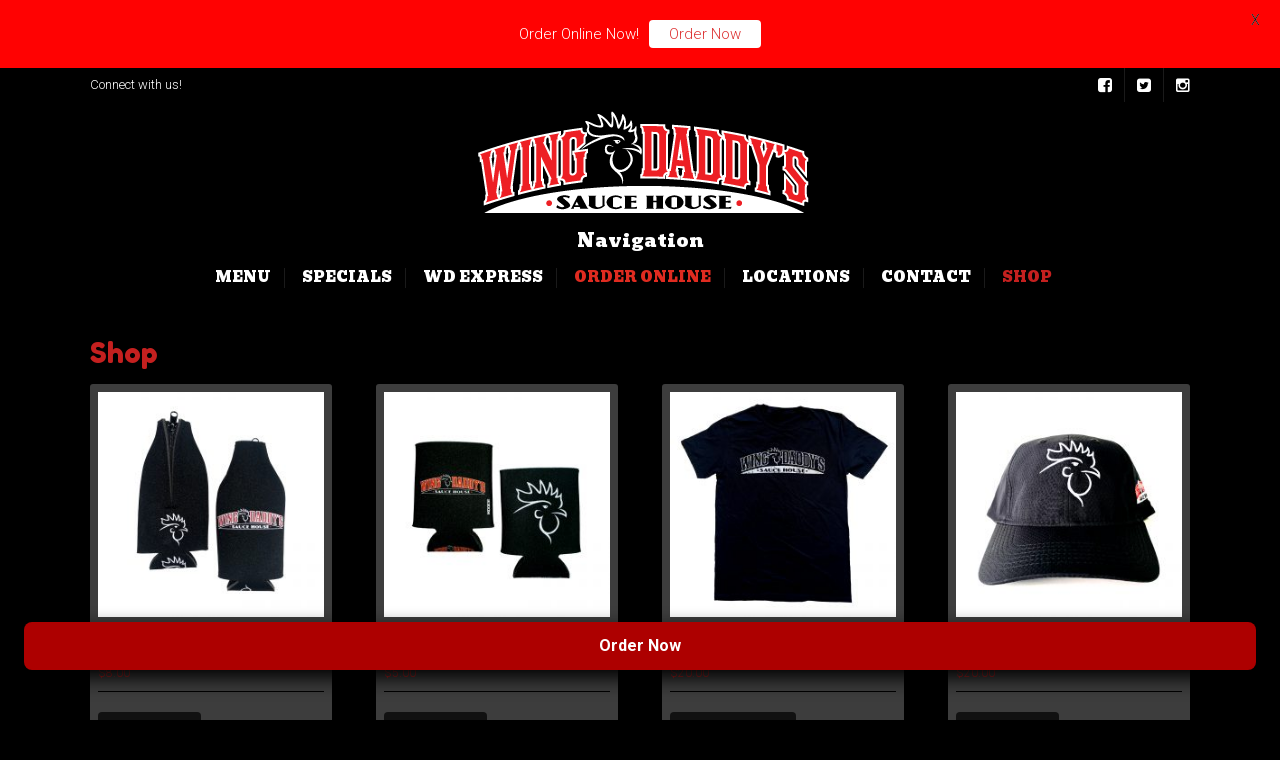

--- FILE ---
content_type: text/html; charset=UTF-8
request_url: https://wingdaddys.com/shop-2/
body_size: 27864
content:

<!DOCTYPE html>
<!--[if lt IE 7]>      <html class="no-js lt-ie9 lt-ie8 lt-ie7"> <![endif]-->
<!--[if IE 7]>         <html class="no-js lt-ie9 lt-ie8"> <![endif]-->
<!--[if IE 8]>         <html class="no-js lt-ie9"> <![endif]-->
<!--[if gt IE 8]><!--> <html class="no-js" lang="en-US"> <!--<![endif]-->

    <head>

        <!-- GENERAL HEADER -->
        <meta content="width=device-width, initial-scale=1, maximum-scale=1, user-scalable=no" name="viewport">
        <meta content="black" name="apple-mobile-web-app-status-bar-style">
        <!--[if IE]><meta http-equiv="X-UA-Compatible" content="IE=edge,chrome=1"><![endif]-->

        <!-- THEME OPTIONS -->
        
        <!-- DYNAMIC HEAD -->
        	<!-- NATIVE HEADER STUFF -->

			
		<meta name='description' content='Wings, Burgers, Ribs and Beer'>
        <meta charset="UTF-8">
        <link rel="pingback" href="https://wingdaddys.com/site/xmlrpc.php" />

	<!-- FAVICON -->

        <link rel="shortcut icon" href="https://wingdaddys.com/site/wp-content/uploads/2018/10/favicon.ico" />
        
	<!-- USER FONTS -->

	    <link href='//fonts.googleapis.com/css?family=Roboto:300' rel='stylesheet' type='text/css'>	    <link href='//fonts.googleapis.com/css?family=Roboto:300italic' rel='stylesheet' type='text/css'>	    <link href='//fonts.googleapis.com/css?family=Fredoka+One' rel='stylesheet' type='text/css'>	    <link href='//fonts.googleapis.com/css?family=Roboto:700' rel='stylesheet' type='text/css'>	    <link href='//fonts.googleapis.com/css?family=Fredoka+One' rel='stylesheet' type='text/css'>	    <link href='//fonts.googleapis.com/css?family=Roboto:300italic' rel='stylesheet' type='text/css'>	    <link href='//fonts.googleapis.com/css?family=Fredoka+One' rel='stylesheet' type='text/css'>	    <link href='//fonts.googleapis.com/css?family=Bevan' rel='stylesheet' type='text/css'>	    <link href='//fonts.googleapis.com/css?family=Roboto:300' rel='stylesheet' type='text/css'>
	<!-- OPEN GRAPH -->

		<meta property="og:type" content="article" /><meta property="og:url" content="https://wingdaddys.com/shop-2/"/><meta property="og:site_name" content="Wing Daddy&#039;s Sauce House" /><meta property="og:title" content="Wing Daddy&#039;s Sauce House" /><meta property="og:description" content="" /><meta property="og:image" content="https://wingdaddys.com/site/wp-content/uploads/2017/04/wd_logo.png" />
        <!-- WORDPRESS MAIN HEADER CALL -->
        <meta name='robots' content='index, follow, max-image-preview:large, max-snippet:-1, max-video-preview:-1' />
<script>window._wca = window._wca || [];</script>

	<!-- This site is optimized with the Yoast SEO plugin v21.6 - https://yoast.com/wordpress/plugins/seo/ -->
	<title>Shop | Wing Daddy&#039;s Sauce House</title>
	<link rel="canonical" href="https://wingdaddys.com/shop-2/" />
	<meta property="og:locale" content="en_US" />
	<meta property="og:type" content="article" />
	<meta property="og:title" content="Shop | Wing Daddy&#039;s Sauce House" />
	<meta property="og:url" content="https://wingdaddys.com/shop-2/" />
	<meta property="og:site_name" content="Wing Daddy&#039;s Sauce House" />
	<meta property="article:publisher" content="https://www.facebook.com/WingDaddys/" />
	<meta property="article:modified_time" content="2019-07-31T05:28:30+00:00" />
	<meta name="twitter:card" content="summary_large_image" />
	<meta name="twitter:site" content="@wing_daddys" />
	<script type="application/ld+json" class="yoast-schema-graph">{"@context":"https://schema.org","@graph":[{"@type":"WebPage","@id":"https://wingdaddys.com/shop-2/","url":"https://wingdaddys.com/shop-2/","name":"Shop | Wing Daddy&#039;s Sauce House","isPartOf":{"@id":"https://wingdaddys.com/#website"},"datePublished":"2019-07-31T05:20:44+00:00","dateModified":"2019-07-31T05:28:30+00:00","breadcrumb":{"@id":"https://wingdaddys.com/shop-2/#breadcrumb"},"inLanguage":"en-US","potentialAction":[{"@type":"ReadAction","target":["https://wingdaddys.com/shop-2/"]}]},{"@type":"BreadcrumbList","@id":"https://wingdaddys.com/shop-2/#breadcrumb","itemListElement":[{"@type":"ListItem","position":1,"name":"Home","item":"https://wingdaddys.com/"},{"@type":"ListItem","position":2,"name":"Shop"}]},{"@type":"WebSite","@id":"https://wingdaddys.com/#website","url":"https://wingdaddys.com/","name":"Wing Daddy's Sauce House","description":"Wings, Burgers, Ribs and Beer","publisher":{"@id":"https://wingdaddys.com/#organization"},"potentialAction":[{"@type":"SearchAction","target":{"@type":"EntryPoint","urlTemplate":"https://wingdaddys.com/?s={search_term_string}"},"query-input":"required name=search_term_string"}],"inLanguage":"en-US"},{"@type":"Organization","@id":"https://wingdaddys.com/#organization","name":"Wing Daddy's Sauce House","url":"https://wingdaddys.com/","logo":{"@type":"ImageObject","inLanguage":"en-US","@id":"https://wingdaddys.com/#/schema/logo/image/","url":"https://wingdaddys.com/site/wp-content/uploads/2015/05/wd_logo.png","contentUrl":"https://wingdaddys.com/site/wp-content/uploads/2015/05/wd_logo.png","width":500,"height":161,"caption":"Wing Daddy's Sauce House"},"image":{"@id":"https://wingdaddys.com/#/schema/logo/image/"},"sameAs":["https://www.facebook.com/WingDaddys/","https://twitter.com/wing_daddys","http://instagram.com/wingdaddys"]}]}</script>
	<!-- / Yoast SEO plugin. -->


<link rel='dns-prefetch' href='//stats.wp.com' />
<link rel='dns-prefetch' href='//secure.gravatar.com' />
<link rel='dns-prefetch' href='//fonts.googleapis.com' />
<link rel='dns-prefetch' href='//v0.wordpress.com' />
<link rel="alternate" type="application/rss+xml" title="Wing Daddy&#039;s Sauce House &raquo; Feed" href="https://wingdaddys.com/feed/" />
<link rel="alternate" type="application/rss+xml" title="Wing Daddy&#039;s Sauce House &raquo; Comments Feed" href="https://wingdaddys.com/comments/feed/" />
<script type="text/javascript">
/* <![CDATA[ */
window._wpemojiSettings = {"baseUrl":"https:\/\/s.w.org\/images\/core\/emoji\/14.0.0\/72x72\/","ext":".png","svgUrl":"https:\/\/s.w.org\/images\/core\/emoji\/14.0.0\/svg\/","svgExt":".svg","source":{"concatemoji":"https:\/\/wingdaddys.com\/site\/wp-includes\/js\/wp-emoji-release.min.js?ver=6.4.7"}};
/*! This file is auto-generated */
!function(i,n){var o,s,e;function c(e){try{var t={supportTests:e,timestamp:(new Date).valueOf()};sessionStorage.setItem(o,JSON.stringify(t))}catch(e){}}function p(e,t,n){e.clearRect(0,0,e.canvas.width,e.canvas.height),e.fillText(t,0,0);var t=new Uint32Array(e.getImageData(0,0,e.canvas.width,e.canvas.height).data),r=(e.clearRect(0,0,e.canvas.width,e.canvas.height),e.fillText(n,0,0),new Uint32Array(e.getImageData(0,0,e.canvas.width,e.canvas.height).data));return t.every(function(e,t){return e===r[t]})}function u(e,t,n){switch(t){case"flag":return n(e,"\ud83c\udff3\ufe0f\u200d\u26a7\ufe0f","\ud83c\udff3\ufe0f\u200b\u26a7\ufe0f")?!1:!n(e,"\ud83c\uddfa\ud83c\uddf3","\ud83c\uddfa\u200b\ud83c\uddf3")&&!n(e,"\ud83c\udff4\udb40\udc67\udb40\udc62\udb40\udc65\udb40\udc6e\udb40\udc67\udb40\udc7f","\ud83c\udff4\u200b\udb40\udc67\u200b\udb40\udc62\u200b\udb40\udc65\u200b\udb40\udc6e\u200b\udb40\udc67\u200b\udb40\udc7f");case"emoji":return!n(e,"\ud83e\udef1\ud83c\udffb\u200d\ud83e\udef2\ud83c\udfff","\ud83e\udef1\ud83c\udffb\u200b\ud83e\udef2\ud83c\udfff")}return!1}function f(e,t,n){var r="undefined"!=typeof WorkerGlobalScope&&self instanceof WorkerGlobalScope?new OffscreenCanvas(300,150):i.createElement("canvas"),a=r.getContext("2d",{willReadFrequently:!0}),o=(a.textBaseline="top",a.font="600 32px Arial",{});return e.forEach(function(e){o[e]=t(a,e,n)}),o}function t(e){var t=i.createElement("script");t.src=e,t.defer=!0,i.head.appendChild(t)}"undefined"!=typeof Promise&&(o="wpEmojiSettingsSupports",s=["flag","emoji"],n.supports={everything:!0,everythingExceptFlag:!0},e=new Promise(function(e){i.addEventListener("DOMContentLoaded",e,{once:!0})}),new Promise(function(t){var n=function(){try{var e=JSON.parse(sessionStorage.getItem(o));if("object"==typeof e&&"number"==typeof e.timestamp&&(new Date).valueOf()<e.timestamp+604800&&"object"==typeof e.supportTests)return e.supportTests}catch(e){}return null}();if(!n){if("undefined"!=typeof Worker&&"undefined"!=typeof OffscreenCanvas&&"undefined"!=typeof URL&&URL.createObjectURL&&"undefined"!=typeof Blob)try{var e="postMessage("+f.toString()+"("+[JSON.stringify(s),u.toString(),p.toString()].join(",")+"));",r=new Blob([e],{type:"text/javascript"}),a=new Worker(URL.createObjectURL(r),{name:"wpTestEmojiSupports"});return void(a.onmessage=function(e){c(n=e.data),a.terminate(),t(n)})}catch(e){}c(n=f(s,u,p))}t(n)}).then(function(e){for(var t in e)n.supports[t]=e[t],n.supports.everything=n.supports.everything&&n.supports[t],"flag"!==t&&(n.supports.everythingExceptFlag=n.supports.everythingExceptFlag&&n.supports[t]);n.supports.everythingExceptFlag=n.supports.everythingExceptFlag&&!n.supports.flag,n.DOMReady=!1,n.readyCallback=function(){n.DOMReady=!0}}).then(function(){return e}).then(function(){var e;n.supports.everything||(n.readyCallback(),(e=n.source||{}).concatemoji?t(e.concatemoji):e.wpemoji&&e.twemoji&&(t(e.twemoji),t(e.wpemoji)))}))}((window,document),window._wpemojiSettings);
/* ]]> */
</script>
<style id='wp-emoji-styles-inline-css' type='text/css'>

	img.wp-smiley, img.emoji {
		display: inline !important;
		border: none !important;
		box-shadow: none !important;
		height: 1em !important;
		width: 1em !important;
		margin: 0 0.07em !important;
		vertical-align: -0.1em !important;
		background: none !important;
		padding: 0 !important;
	}
</style>
<link rel='stylesheet' id='wp-block-library-css' href='https://wingdaddys.com/site/wp-includes/css/dist/block-library/style.min.css?ver=6.4.7' type='text/css' media='all' />
<style id='wp-block-library-inline-css' type='text/css'>
.has-text-align-justify{text-align:justify;}
</style>
<link rel='stylesheet' id='mediaelement-css' href='https://wingdaddys.com/site/wp-includes/js/mediaelement/mediaelementplayer-legacy.min.css?ver=4.2.17' type='text/css' media='all' />
<link rel='stylesheet' id='wp-mediaelement-css' href='https://wingdaddys.com/site/wp-includes/js/mediaelement/wp-mediaelement.min.css?ver=6.4.7' type='text/css' media='all' />
<style id='classic-theme-styles-inline-css' type='text/css'>
/*! This file is auto-generated */
.wp-block-button__link{color:#fff;background-color:#32373c;border-radius:9999px;box-shadow:none;text-decoration:none;padding:calc(.667em + 2px) calc(1.333em + 2px);font-size:1.125em}.wp-block-file__button{background:#32373c;color:#fff;text-decoration:none}
</style>
<style id='global-styles-inline-css' type='text/css'>
body{--wp--preset--color--black: #000000;--wp--preset--color--cyan-bluish-gray: #abb8c3;--wp--preset--color--white: #ffffff;--wp--preset--color--pale-pink: #f78da7;--wp--preset--color--vivid-red: #cf2e2e;--wp--preset--color--luminous-vivid-orange: #ff6900;--wp--preset--color--luminous-vivid-amber: #fcb900;--wp--preset--color--light-green-cyan: #7bdcb5;--wp--preset--color--vivid-green-cyan: #00d084;--wp--preset--color--pale-cyan-blue: #8ed1fc;--wp--preset--color--vivid-cyan-blue: #0693e3;--wp--preset--color--vivid-purple: #9b51e0;--wp--preset--gradient--vivid-cyan-blue-to-vivid-purple: linear-gradient(135deg,rgba(6,147,227,1) 0%,rgb(155,81,224) 100%);--wp--preset--gradient--light-green-cyan-to-vivid-green-cyan: linear-gradient(135deg,rgb(122,220,180) 0%,rgb(0,208,130) 100%);--wp--preset--gradient--luminous-vivid-amber-to-luminous-vivid-orange: linear-gradient(135deg,rgba(252,185,0,1) 0%,rgba(255,105,0,1) 100%);--wp--preset--gradient--luminous-vivid-orange-to-vivid-red: linear-gradient(135deg,rgba(255,105,0,1) 0%,rgb(207,46,46) 100%);--wp--preset--gradient--very-light-gray-to-cyan-bluish-gray: linear-gradient(135deg,rgb(238,238,238) 0%,rgb(169,184,195) 100%);--wp--preset--gradient--cool-to-warm-spectrum: linear-gradient(135deg,rgb(74,234,220) 0%,rgb(151,120,209) 20%,rgb(207,42,186) 40%,rgb(238,44,130) 60%,rgb(251,105,98) 80%,rgb(254,248,76) 100%);--wp--preset--gradient--blush-light-purple: linear-gradient(135deg,rgb(255,206,236) 0%,rgb(152,150,240) 100%);--wp--preset--gradient--blush-bordeaux: linear-gradient(135deg,rgb(254,205,165) 0%,rgb(254,45,45) 50%,rgb(107,0,62) 100%);--wp--preset--gradient--luminous-dusk: linear-gradient(135deg,rgb(255,203,112) 0%,rgb(199,81,192) 50%,rgb(65,88,208) 100%);--wp--preset--gradient--pale-ocean: linear-gradient(135deg,rgb(255,245,203) 0%,rgb(182,227,212) 50%,rgb(51,167,181) 100%);--wp--preset--gradient--electric-grass: linear-gradient(135deg,rgb(202,248,128) 0%,rgb(113,206,126) 100%);--wp--preset--gradient--midnight: linear-gradient(135deg,rgb(2,3,129) 0%,rgb(40,116,252) 100%);--wp--preset--font-size--small: 13px;--wp--preset--font-size--medium: 20px;--wp--preset--font-size--large: 36px;--wp--preset--font-size--x-large: 42px;--wp--preset--spacing--20: 0.44rem;--wp--preset--spacing--30: 0.67rem;--wp--preset--spacing--40: 1rem;--wp--preset--spacing--50: 1.5rem;--wp--preset--spacing--60: 2.25rem;--wp--preset--spacing--70: 3.38rem;--wp--preset--spacing--80: 5.06rem;--wp--preset--shadow--natural: 6px 6px 9px rgba(0, 0, 0, 0.2);--wp--preset--shadow--deep: 12px 12px 50px rgba(0, 0, 0, 0.4);--wp--preset--shadow--sharp: 6px 6px 0px rgba(0, 0, 0, 0.2);--wp--preset--shadow--outlined: 6px 6px 0px -3px rgba(255, 255, 255, 1), 6px 6px rgba(0, 0, 0, 1);--wp--preset--shadow--crisp: 6px 6px 0px rgba(0, 0, 0, 1);}:where(.is-layout-flex){gap: 0.5em;}:where(.is-layout-grid){gap: 0.5em;}body .is-layout-flow > .alignleft{float: left;margin-inline-start: 0;margin-inline-end: 2em;}body .is-layout-flow > .alignright{float: right;margin-inline-start: 2em;margin-inline-end: 0;}body .is-layout-flow > .aligncenter{margin-left: auto !important;margin-right: auto !important;}body .is-layout-constrained > .alignleft{float: left;margin-inline-start: 0;margin-inline-end: 2em;}body .is-layout-constrained > .alignright{float: right;margin-inline-start: 2em;margin-inline-end: 0;}body .is-layout-constrained > .aligncenter{margin-left: auto !important;margin-right: auto !important;}body .is-layout-constrained > :where(:not(.alignleft):not(.alignright):not(.alignfull)){max-width: var(--wp--style--global--content-size);margin-left: auto !important;margin-right: auto !important;}body .is-layout-constrained > .alignwide{max-width: var(--wp--style--global--wide-size);}body .is-layout-flex{display: flex;}body .is-layout-flex{flex-wrap: wrap;align-items: center;}body .is-layout-flex > *{margin: 0;}body .is-layout-grid{display: grid;}body .is-layout-grid > *{margin: 0;}:where(.wp-block-columns.is-layout-flex){gap: 2em;}:where(.wp-block-columns.is-layout-grid){gap: 2em;}:where(.wp-block-post-template.is-layout-flex){gap: 1.25em;}:where(.wp-block-post-template.is-layout-grid){gap: 1.25em;}.has-black-color{color: var(--wp--preset--color--black) !important;}.has-cyan-bluish-gray-color{color: var(--wp--preset--color--cyan-bluish-gray) !important;}.has-white-color{color: var(--wp--preset--color--white) !important;}.has-pale-pink-color{color: var(--wp--preset--color--pale-pink) !important;}.has-vivid-red-color{color: var(--wp--preset--color--vivid-red) !important;}.has-luminous-vivid-orange-color{color: var(--wp--preset--color--luminous-vivid-orange) !important;}.has-luminous-vivid-amber-color{color: var(--wp--preset--color--luminous-vivid-amber) !important;}.has-light-green-cyan-color{color: var(--wp--preset--color--light-green-cyan) !important;}.has-vivid-green-cyan-color{color: var(--wp--preset--color--vivid-green-cyan) !important;}.has-pale-cyan-blue-color{color: var(--wp--preset--color--pale-cyan-blue) !important;}.has-vivid-cyan-blue-color{color: var(--wp--preset--color--vivid-cyan-blue) !important;}.has-vivid-purple-color{color: var(--wp--preset--color--vivid-purple) !important;}.has-black-background-color{background-color: var(--wp--preset--color--black) !important;}.has-cyan-bluish-gray-background-color{background-color: var(--wp--preset--color--cyan-bluish-gray) !important;}.has-white-background-color{background-color: var(--wp--preset--color--white) !important;}.has-pale-pink-background-color{background-color: var(--wp--preset--color--pale-pink) !important;}.has-vivid-red-background-color{background-color: var(--wp--preset--color--vivid-red) !important;}.has-luminous-vivid-orange-background-color{background-color: var(--wp--preset--color--luminous-vivid-orange) !important;}.has-luminous-vivid-amber-background-color{background-color: var(--wp--preset--color--luminous-vivid-amber) !important;}.has-light-green-cyan-background-color{background-color: var(--wp--preset--color--light-green-cyan) !important;}.has-vivid-green-cyan-background-color{background-color: var(--wp--preset--color--vivid-green-cyan) !important;}.has-pale-cyan-blue-background-color{background-color: var(--wp--preset--color--pale-cyan-blue) !important;}.has-vivid-cyan-blue-background-color{background-color: var(--wp--preset--color--vivid-cyan-blue) !important;}.has-vivid-purple-background-color{background-color: var(--wp--preset--color--vivid-purple) !important;}.has-black-border-color{border-color: var(--wp--preset--color--black) !important;}.has-cyan-bluish-gray-border-color{border-color: var(--wp--preset--color--cyan-bluish-gray) !important;}.has-white-border-color{border-color: var(--wp--preset--color--white) !important;}.has-pale-pink-border-color{border-color: var(--wp--preset--color--pale-pink) !important;}.has-vivid-red-border-color{border-color: var(--wp--preset--color--vivid-red) !important;}.has-luminous-vivid-orange-border-color{border-color: var(--wp--preset--color--luminous-vivid-orange) !important;}.has-luminous-vivid-amber-border-color{border-color: var(--wp--preset--color--luminous-vivid-amber) !important;}.has-light-green-cyan-border-color{border-color: var(--wp--preset--color--light-green-cyan) !important;}.has-vivid-green-cyan-border-color{border-color: var(--wp--preset--color--vivid-green-cyan) !important;}.has-pale-cyan-blue-border-color{border-color: var(--wp--preset--color--pale-cyan-blue) !important;}.has-vivid-cyan-blue-border-color{border-color: var(--wp--preset--color--vivid-cyan-blue) !important;}.has-vivid-purple-border-color{border-color: var(--wp--preset--color--vivid-purple) !important;}.has-vivid-cyan-blue-to-vivid-purple-gradient-background{background: var(--wp--preset--gradient--vivid-cyan-blue-to-vivid-purple) !important;}.has-light-green-cyan-to-vivid-green-cyan-gradient-background{background: var(--wp--preset--gradient--light-green-cyan-to-vivid-green-cyan) !important;}.has-luminous-vivid-amber-to-luminous-vivid-orange-gradient-background{background: var(--wp--preset--gradient--luminous-vivid-amber-to-luminous-vivid-orange) !important;}.has-luminous-vivid-orange-to-vivid-red-gradient-background{background: var(--wp--preset--gradient--luminous-vivid-orange-to-vivid-red) !important;}.has-very-light-gray-to-cyan-bluish-gray-gradient-background{background: var(--wp--preset--gradient--very-light-gray-to-cyan-bluish-gray) !important;}.has-cool-to-warm-spectrum-gradient-background{background: var(--wp--preset--gradient--cool-to-warm-spectrum) !important;}.has-blush-light-purple-gradient-background{background: var(--wp--preset--gradient--blush-light-purple) !important;}.has-blush-bordeaux-gradient-background{background: var(--wp--preset--gradient--blush-bordeaux) !important;}.has-luminous-dusk-gradient-background{background: var(--wp--preset--gradient--luminous-dusk) !important;}.has-pale-ocean-gradient-background{background: var(--wp--preset--gradient--pale-ocean) !important;}.has-electric-grass-gradient-background{background: var(--wp--preset--gradient--electric-grass) !important;}.has-midnight-gradient-background{background: var(--wp--preset--gradient--midnight) !important;}.has-small-font-size{font-size: var(--wp--preset--font-size--small) !important;}.has-medium-font-size{font-size: var(--wp--preset--font-size--medium) !important;}.has-large-font-size{font-size: var(--wp--preset--font-size--large) !important;}.has-x-large-font-size{font-size: var(--wp--preset--font-size--x-large) !important;}
.wp-block-navigation a:where(:not(.wp-element-button)){color: inherit;}
:where(.wp-block-post-template.is-layout-flex){gap: 1.25em;}:where(.wp-block-post-template.is-layout-grid){gap: 1.25em;}
:where(.wp-block-columns.is-layout-flex){gap: 2em;}:where(.wp-block-columns.is-layout-grid){gap: 2em;}
.wp-block-pullquote{font-size: 1.5em;line-height: 1.6;}
</style>
<link rel='stylesheet' id='contact-form-7-css' href='https://wingdaddys.com/site/wp-content/plugins/contact-form-7/includes/css/styles.css?ver=5.8.4' type='text/css' media='all' />
<link rel='stylesheet' id='essential-grid-plugin-settings-css' href='https://wingdaddys.com/site/wp-content/plugins/essential-grid/public/assets/css/settings.css?ver=2.1.0.2' type='text/css' media='all' />
<link rel='stylesheet' id='tp-open-sans-css' href='https://fonts.googleapis.com/css?family=Open+Sans%3A300%2C400%2C600%2C700%2C800&#038;ver=6.4.7' type='text/css' media='all' />
<link rel='stylesheet' id='tp-raleway-css' href='https://fonts.googleapis.com/css?family=Raleway%3A100%2C200%2C300%2C400%2C500%2C600%2C700%2C800%2C900&#038;ver=6.4.7' type='text/css' media='all' />
<link rel='stylesheet' id='tp-droid-serif-css' href='https://fonts.googleapis.com/css?family=Droid+Serif%3A400%2C700&#038;ver=6.4.7' type='text/css' media='all' />
<link rel='stylesheet' id='tp-notable-css' href='https://fonts.googleapis.com/css?family=font-family%3A+%27Notable%27%2C+sans-serif%3B&#038;ver=6.4.7' type='text/css' media='all' />
<link rel='stylesheet' id='google-fonts-css' href='https://fonts.googleapis.com/css?family=Lato%3A400%2C500%2C600%2C700%7CInherit%3A400%2C500%2C600%2C700&#038;ver=2.6.5' type='text/css' media='all' />
<link rel='stylesheet' id='nosh_shortcodes_plugin_style-css' href='https://wingdaddys.com/site/wp-content/plugins/nosh-shortcodes-plugin/css/tc_shortCodes.css?ver=6.4.7' type='text/css' media='all' />
<link rel='stylesheet' id='nosh_shortcodes_plugin_flexslider_style-css' href='https://wingdaddys.com/site/wp-content/plugins/nosh-shortcodes-plugin/css/flexslider.css?ver=6.4.7' type='text/css' media='all' />
<link rel='stylesheet' id='nosh_widgets_plugin_style-css' href='https://wingdaddys.com/site/wp-content/plugins/nosh-widgets-plugin/css/style.css?ver=6.4.7' type='text/css' media='all' />
<link rel='stylesheet' id='nosh_widgets_plugin_morris_style-css' href='https://wingdaddys.com/site/wp-content/plugins/nosh-widgets-plugin/css/morris.css?ver=6.4.7' type='text/css' media='all' />
<link rel='stylesheet' id='widgetopts-styles-css' href='https://wingdaddys.com/site/wp-content/plugins/widget-options/assets/css/widget-options.css' type='text/css' media='all' />
<link rel='stylesheet' id='woocommerce-layout-css' href='https://wingdaddys.com/site/wp-content/plugins/woocommerce/assets/css/woocommerce-layout.css?ver=8.3.1' type='text/css' media='all' />
<style id='woocommerce-layout-inline-css' type='text/css'>

	.infinite-scroll .woocommerce-pagination {
		display: none;
	}
</style>
<link rel='stylesheet' id='woocommerce-smallscreen-css' href='https://wingdaddys.com/site/wp-content/plugins/woocommerce/assets/css/woocommerce-smallscreen.css?ver=8.3.1' type='text/css' media='only screen and (max-width: 768px)' />
<link rel='stylesheet' id='woocommerce-general-css' href='https://wingdaddys.com/site/wp-content/plugins/woocommerce/assets/css/woocommerce.css?ver=8.3.1' type='text/css' media='all' />
<style id='woocommerce-inline-inline-css' type='text/css'>
.woocommerce form .form-row .required { visibility: visible; }
</style>
<link rel='stylesheet' id='wpsl-styles-css' href='https://wingdaddys.com/site/wp-content/plugins/wp-store-locator/css/styles.min.css?ver=2.2.241' type='text/css' media='all' />
<link rel='stylesheet' id='woo-variation-swatches-css' href='https://wingdaddys.com/site/wp-content/plugins/woo-variation-swatches/assets/css/frontend.min.css?ver=1702366070' type='text/css' media='all' />
<style id='woo-variation-swatches-inline-css' type='text/css'>
:root {
--wvs-tick:url("data:image/svg+xml;utf8,%3Csvg filter='drop-shadow(0px 0px 2px rgb(0 0 0 / .8))' xmlns='http://www.w3.org/2000/svg'  viewBox='0 0 30 30'%3E%3Cpath fill='none' stroke='%23ffffff' stroke-linecap='round' stroke-linejoin='round' stroke-width='4' d='M4 16L11 23 27 7'/%3E%3C/svg%3E");

--wvs-cross:url("data:image/svg+xml;utf8,%3Csvg filter='drop-shadow(0px 0px 5px rgb(255 255 255 / .6))' xmlns='http://www.w3.org/2000/svg' width='72px' height='72px' viewBox='0 0 24 24'%3E%3Cpath fill='none' stroke='%23ff0000' stroke-linecap='round' stroke-width='0.6' d='M5 5L19 19M19 5L5 19'/%3E%3C/svg%3E");
--wvs-single-product-item-width:50px;
--wvs-single-product-item-height:50px;
--wvs-single-product-item-font-size:16px}
</style>
<link rel='stylesheet' id='normalize-css' href='https://wingdaddys.com/site/wp-content/themes/WD/css/normalize.min.css?ver=6.4.7' type='text/css' media='all' />
<link rel='stylesheet' id='style-css' href='https://wingdaddys.com/site/wp-content/themes/WD/style.css?ver=6.4.7' type='text/css' media='all' />
<link rel='stylesheet' id='isotope_style-css' href='https://wingdaddys.com/site/wp-content/themes/WD/css/isotope.css?ver=6.4.7' type='text/css' media='all' />
<link rel='stylesheet' id='flexslider_style-css' href='https://wingdaddys.com/site/wp-content/themes/WD/css/flexslider.css?ver=6.4.7' type='text/css' media='all' />
<link rel='stylesheet' id='font_awesome_style-css' href='https://wingdaddys.com/site/wp-content/themes/WD/css/font-awesome.css?ver=6.4.7' type='text/css' media='all' />
<link rel='stylesheet' id='countdown_style-css' href='https://wingdaddys.com/site/wp-content/themes/WD/css/jquery.countdown.css?ver=6.4.7' type='text/css' media='all' />
<link rel='stylesheet' id='owl_carousel_style-css' href='https://wingdaddys.com/site/wp-content/themes/WD/js/owl-carousel/owl.carousel.css?ver=6.4.7' type='text/css' media='all' />
<link rel='stylesheet' id='owl_carousel_theme_style-css' href='https://wingdaddys.com/site/wp-content/themes/WD/js/owl-carousel/owl.theme.css?ver=6.4.7' type='text/css' media='all' />
<link rel='stylesheet' id='woo_shop_style-css' href='https://wingdaddys.com/site/wp-content/themes/WD/css/woo-shop.css?ver=6.4.7' type='text/css' media='all' />
<link rel='stylesheet' id='responsive_style-css' href='https://wingdaddys.com/site/wp-content/themes/WD/css/responsive.css?ver=6.4.7' type='text/css' media='all' />
<link rel='stylesheet' id='fullwidth_style-css' href='https://wingdaddys.com/site/wp-content/themes/WD/css/full.css?ver=6.4.7' type='text/css' media='all' />
<link rel='stylesheet' id='fancybox_style-css' href='https://wingdaddys.com/site/wp-content/themes/WD/js/fancybox/source/jquery.fancybox.css?ver=6.4.7' type='text/css' media='all' />
<link rel='stylesheet' id='fancybox_buttons_style-css' href='https://wingdaddys.com/site/wp-content/themes/WD/js/fancybox/source/helpers/jquery.fancybox-buttons.css?ver=6.4.7' type='text/css' media='all' />
<link rel='stylesheet' id='fancybox_thumbs_style-css' href='https://wingdaddys.com/site/wp-content/themes/WD/js/fancybox/source/helpers/jquery.fancybox-thumbs.css?ver=6.4.7' type='text/css' media='all' />
<link rel='stylesheet' id='js_composer_front-css' href='https://wingdaddys.com/site/wp-content/plugins/js-composer/assets/css/js_composer.min.css?ver=5.1.1' type='text/css' media='all' />
<link rel='stylesheet' id='jetpack_css-css' href='https://wingdaddys.com/site/wp-content/plugins/jetpack/css/jetpack.css?ver=12.9.4' type='text/css' media='all' />

	<style type="text/css">
	
	
/* ==========================================================================
   THEME COLOURS
   ========================================================================== */	
	
	
	
	/* -----------------------------------|||||||||| BODY TEXT ||||||||||------------------------------------ */
	/* ------------------------------------------------------------------------------------------------------ */
	
	/* GENERAL BODY TEXT */
	html, body, button, input, select, textarea, a, aside .tweet, ul.tab-nav li, ul.accordion li, .accordion-btn,  ul.toggle li, footer.outter-wrapper, .main-content .woocommerce-message,
	.lead, strong, b, pre,
	
	/* WOO COMMERCE */
	.woocommerce-tabs .comment-text .description, #payment ul.payment_methods.methods p { 
		color: #111111;
	   	color: #ffffff;	}
	
	
	
	
	
	/* -----------------------------------||||||||| FEATURE TEXT 1 |||||||||||------------------------------------ */
	/* ----------------------------------------------------------------------------------------------------------- */
	
	/* FEATURE COLOUR 1  */
	.feature-link:after, .more:before, .main ul li:before, footer ul.social-link a:hover em:before, h1 span, h2 span, h1 span, h2 span, h3 span, h6 span, ul.toggle .toggle-btn.active, .tab-nav li.active, .widget-footer .tab-nav li.active, .statistics li span, .statistics li em, .more:before, ol > li:before, h3.v_active, .accordion-btn.active,  aside .tweet a, .twitter_theme_design .tweet a, .logo-text:hover, .comment-reply-link:before, .comment-edit-link:before, #cancel-comment-reply-link:before, .sc_accordion-btn.active, .price-cell .inwrap:after,  .widget-footer .tab-content-block h3.v_nav.v_active, ul.accordion li a.accordion-btn:before, ul.toggle li a.toggle-btn:before, .error[generated=true],  .comments .more:before, nav a.active, #nav a:hover, #nav ul a:hover, ul.pagination li a.active, #scrollUp:hover, .header-container .nav li:before, .pre-header-container .nav li:before, .post-header-container .nav li:before, .main .accordion-btn:hover,  .main .toggle-btn:hover, .main .more:hover,  .main .feature-link:hover, .main .comment-reply-link:hover, .main .comment-edit-link:hover, .main #cancel-comment-reply-link:hover, .highlight, .toolbar-search-btn:hover em, div.media_links a:hover, .countdown_section, .canon_animated_number h1, 
	 
	 /* WOO COMMERCE */
	 .shipping_calculator h2 a, .woocommerce table.cart a.remove, .woocommerce #content table.cart a.remove, .woocommerce-page table.cart a.remove, .woocommerce-page #content table.cart a.remove, .woocommerce form .form-row .required, .woocommerce-page form .form-row .required, .woocommerce div.product .woocommerce-tabs ul.tabs li a:hover, .woocommerce #content div.product .woocommerce-tabs ul.tabs li a:hover, .woocommerce-page div.product .woocommerce-tabs ul.tabs li a:hover, .woocommerce-page #content div.product .woocommerce-tabs ul.tabs li a:hover, .woocommerce .star-rating span:before, .woocommerce-page .star-rating span:before, .woocommerce div.product .stock, .woocommerce #content div.product .stock, .woocommerce-page div.product .stock, .woocommerce-page #content div.product .stock, .woocommerce div.product .out-of-stock, .woocommerce #content div.product .out-of-stock, .woocommerce-page div.product .out-of-stock, .woocommerce-page #content div.product .out-of-stock,
	 
	 /* BBPRESS*/
	 #bbpress-forums .bbp-forum-title:hover, #bbpress-forums .bbp-topic-permalink:hover, .bbp-forum-header a.bbp-forum-permalink:hover, .bbp-topic-header a.bbp-topic-permalink:hover, .bbp-reply-header a.bbp-reply-permalink:hover, #bbpress-forums .bbp-topic-header .bbp-meta a.bbp-topic-permalink:hover, #bbpress-forums #bbp-single-user-details #bbp-user-navigation li a:hover, .widget_display_stats dl dd strong,
	 
	 /* BUDDYPRESS */
	 #buddypress div.item-list-tabs ul li.selected a, #buddypress div.item-list-tabs ul li.current a,
	 
	 /* EVENTS CALENDAR */
	 #tribe-bar-collapse-toggle:hover, .tribe-bar-active a
	{
		color: #dd4400;
	   	color: #c4201f;	}
	span.noshrate, .quoterate{
		color: #dd4400;
		color: #c4201f!important;	}
	
	
	
	
	/* -----------------------------------||||||||| FEATURE TEXT 2|||||||||||------------------------------------ */
	/* ---------------------------------------------------------------------------------------------------------- */
	
	/* FEATURE COLOUR 2  */
	.main a:hover, .main h1 a:hover, a:hover span, #fittext1, h4.fittext, .boxed h5, .icon-thirds li:hover em:before,  h4 span, ul.comments h5 a, .boxed ul.social-link a:hover, .meta.option-set a.selected, .page-numbers.current, span.wpcf7-not-valid-tip, .current-cat,  .main .btn.white-btn:hover, .main a.btn.white-btn:hover, .main .owlCustomNavigation .btn:hover, .iconBlock .fa, .media_links a, .pb_gallery .main .isotope_filter_menu li a:hover,  .owlCustomNavigation .btn:hover,
	
	/* BBPRESS */
	#bbpress-forums #bbp-single-user-details #bbp-user-navigation li.current a,
	
	/* EVENTS CALENDAR */
	.tribe-events-list-separator-month span, .tribe-events-sub-nav li a, .tribe-events-tooltip .date-start.dtstart, .tribe-events-tooltip .date-end.dtend, .single-tribe_events .tribe-events-schedule .tribe-events-cost
	{
		color: #dd4400;
	   	color: #cccccc;	}
	
	
	
	
	
	/* -----------------------------------|||||||||| MENU TEXT ||||||||||------------------------------------ */
	/* ------------------------------------------------------------------------------------------------------ */
	
	/* MENU ITEM */
	.nav a:hover, .nav li.current-menu-ancestor > a, #nav .sub-menu li.current-menu-ancestor > a:hover,  nav li.current-menu-item > a, .pre-header-container a:hover, .ui-autocomplete li.ui-state-focus
	 {
		color: #dd4400;
	   	color: #c4201f;	}
	@media only screen and (max-width: 768px) { 
		#nav .donate a:hover{
			color: #dd4400;
			color: #c4201f;		}
	
	}
	
	
	
	
	
	/* -----------------------------------|||||||||| PRE/POST MENU TEXT ||||||||||------------------------------------ */
	/* ------------------------------------------------------------------------------------------------------ */
	
	/*  PRE/POST MENU TEXT */
	.pre-header-container, .pre-header-container *, .post-header-container ul a, .post-header-container, .header-container * 
	 {
		color: #ffffff;
	   	color: #ffffff;	}
	
	
	
	
	
	/* -----------------------------------|||||||||| HEADINGS ||||||||||------------------------------------ */
	/* ----------------------------------------------------------------------------------------------------- */
	
	/* HEADINGS */
	h1, h1 a, h2, h2 a, h3, h3 a, h4, h4 a, h5, h6, .feature-link, .more, .icon-thirds li em:before, .countdown_amount,  cite, .caption-cite, .sc_accordion-btn, .accordion-btn, .toggle-btn, .sc_toggle-btn, .comment-reply-link, .comment-edit-link, #cancel-comment-reply-link, .text-seperator h5,
	
	/* WOO COMMERCE */
	.woocommerce ul.products li.product .price, .woocommerce-page ul.products li.product .price, .woocommerce table.cart a.remove:hover, .woocommerce #content table.cart a.remove:hover, .woocommerce-page table.cart a.remove:hover, .woocommerce-page #content table.cart a.remove:hover, .summary.entry-summary .price span,  .woocommerce div.product .woocommerce-tabs ul.tabs li a, .woocommerce #content div.product .woocommerce-tabs ul.tabs li a, .woocommerce-page div.product .woocommerce-tabs ul.tabs li a, .woocommerce-page #content div.product .woocommerce-tabs ul.tabs li a, mark,
	
	/* BBPRESS*/
	#bbpress-forums .bbp-forum-title, #bbpress-forums .bbp-topic-permalink,
	
	/* BUDDYPRESS */
	#buddypress .activity-meta a.bp-primary-action span,
	
	/* EVENTS CALENDAR */
	.single-tribe_events .tribe-events-schedule *
	
	{
		color: #000000;
	   	color: #c4201f;	}
	
	
	
	
	
	
	/* -----------------------------------|||||||||| META ||||||||||------------------------------------ */
	/* ------------------------------------------------------------------------------------------------- */
	
	/* META */
	 aside ul li a, aside ul li, .meta, .meta a, ul.link-list li a, caption, .wp-caption-text, .multi_navigation_hint, .tweet:before,  .white-btn, a.white-btn, aside .tweet .meta:before, .twitter_theme_design .tweet .meta:before, .post-type-tweet:before, blockquote,  .owlCustomNavigation .btn, .sticky:before,
	
	/* WOO COMMERCE */
	 .woocommerce-result-count, .woocommerce ul.products li.product .price del, .woocommerce-page ul.products li.product .price del, .summary.entry-summary .price del span,  .woocommerce .cart-collaterals .cart_totals p small, .woocommerce-page .cart-collaterals .cart_totals p small, .woocommerce .star-rating:before, .woocommerce-page .star-rating:before,
	
	/* BBPRESS*/
	  .bbp-forum-header a.bbp-forum-permalink, .bbp-topic-header a.bbp-topic-permalink, .bbp-reply-header a.bbp-reply-permalink,
	  #bbpress-forums .bbp-topic-header .bbp-meta a.bbp-topic-permalink, #bbpress-forums #bbp-single-user-details #bbp-user-navigation a,
	
	/* BUDDYPRESS */
	  #buddypress div#item-header div#item-meta,
	
	/* EVENTS CALENDAR */
	  .tribe-events-sub-nav li a:hover, .tribe-events-event-meta .tribe-events-venue-details, .tribe-events-thismonth div:first-child, .tribe-events-list-widget ol li .duration
	  
	   {
	 	color: #9c9fa4;
	   	color: #000000;	 }
	 
	 
	 
	 
	 
	 
	 
	 /* -----------------------------------||||||||| WHITE TEXT |||||||||||------------------------------------ */
	 /* ------------------------------------------------------------------------------------------------------- */
	 
	 /* WHITE TEXT */
	 .parallax-block h4, .parallax-block h5, .callout-block h5, .nav a, .nav .donate a:hover, .widget-footer strong, .btn, input[type=button], input[type=submit], .price h3, ol.graphs > li div, #menu-icon, ul.pagination .left a:hover, ul.pagination .right a:hover, ul.paging a:hover span, .tp-caption.btn a, a.tp-button, #scrollUp, .feature-heading *, ul.pagination .left a, ul.pagination .right a, ul.paging a span, ul.page-numbers li a.next, ul.page-numbers li a.prev, ul.paging span, .logo-text, .widget-footer .tab-nav li, nav li.donate.current-menu-item > a,  .timeline_load_more:hover h4, .main a.btn:hover, .price h3 span, .price-table-feature .price-cell.feature h3, .price-table-feature .price-cell h3 span, .price-cell.feature h3, .price-cell h3 span, .widget-footer .tab-content-block h3.v_nav, .download-table .fa, .button, a.button:hover, a.btn:hover, .btn:hover .ficon, .ui-autocomplete li, .ui-autocomplete li a, .ui-state-focus, .iconBlock em.fa, 
	 
	 /* WOO COMMERCE */
	 .woocommerce span.onsale, .woocommerce-page span.onsale,
	 
	 /* BBPRESS*/
	 #bbp_reply_submit, button.button, .bbp-pagination-links a.next.page-numbers, .bbp-pagination-links a.prev.page-numbers, .bbp-logged-in .button.logout-link,
	 
	 /* BUDDYPRESS */
	 #buddypress button, #buddypress a.button, #buddypress input[type="submit"], #buddypress input[type="button"], #buddypress input[type="reset"], #buddypress ul.button-nav li a, #buddypress div.generic-button a, #buddypress .comment-reply-link, a.bp-title-button, #buddypress button:hover, #buddypress a.button:hover, #buddypress input[type="submit"]:hover, #buddypress input[type="button"]:hover, #buddypress input[type="reset"]:hover, #buddypress ul.button-nav li a:hover, #buddypress div.generic-button a:hover, #buddypress .comment-reply-link:hover, a.bp-title-button:hover, #buddypress #profile-edit-form ul.button-nav li a, .bp-login-widget-user-links .bp-login-widget-user-logout a,
	 
	 /* EVENTS CALENDAR */
	 .tribe-events-event-cost span, a.tribe-events-read-more, a.tribe-events-read-more:hover, .tribe-events-list-widget .tribe-events-widget-link a
	  {
	 	color: #fff;
	    	color: #ffffff;	 }
	 
	
	
	
	
	
	
	/* -----------------------------------||||||||| BODY BACKGROUND |||||||||||------------------------------------ */
	/* ------------------------------------------------------------------------------------------------------------ */
	
	/* BODY BACKGROUND */
	 body{
	   	background: #ffffff;  
	   	background: #000000!important;	}
	
	


	
	
	
	/* -----------------------------------||||||||| PLATE BACKGROUND |||||||||||------------------------------------ */
	/* ------------------------------------------------------------------------------------------------------------- */
	
	/* PLATE */
	 .outter-wrapper, .price:hover, .price.price-feature, .price-table:hover, .price-table.price-table-feature, fieldset fieldset, .main table, 
	
	 /* WOO COMMERCE */
	 .woocommerce #payment div.payment_box, .woocommerce-page #payment div.payment_box, .woocommerce div.product .woocommerce-tabs ul.tabs li.active, .woocommerce #content div.product .woocommerce-tabs ul.tabs li.active, .woocommerce-page div.product .woocommerce-tabs ul.tabs li.active, .woocommerce-page #content div.product .woocommerce-tabs ul.tabs li.active,
	 
	 /* BUDDYPRESS */
	 #buddypress div.item-list-tabs ul li.selected, #buddypress div.item-list-tabs ul li.current, #buddypress div.item-list-tabs ul li.selected a, #buddypress div.item-list-tabs ul li.current a, #buddypress .item-list-tabs.activity-type-tabs ul li.selected, #bbpress-forums div.odd, #bbpress-forums ul.odd,
	 
	 /* EVENTS CALENDAR */
	 .tribe-events-list-separator-month span, .single-tribe_events .tribe-events-schedule .tribe-events-cost
	  {
	   	background: #fff;  
	   	background: #000000;	}
	
	
	
	
	
	
	/* -----------------------------------||||||||| HEADER BACKGROUND |||||||||||------------------------------------ */
	/* -------------------------------------------------------------------------------------------------------------- */
	
	/* HEADER */
	.outter-wrapper.header-container, .header-container .nav ul, .price h3, ol.graphs > li div.grey-btn, .btn.grey-btn, .price-cell.feature, .outter-wrapper.search-header-container, .ui-autocomplete li  {
		background: #111111;
	   	background: #000000;	}
	
	
	
	
	
	
	/* -----------------------------------||||||||| PRE-HEADER BACKGROUND |||||||||||------------------------------------ */
	/* ------------------------------------------------------------------------------------------------------------------ */
	
	/* PRE/POST HEADER */
	.pre-header-container, .post-header-container, .pre-header-container ul, .post-header-container .nav ul, .pre-header-container .nav ul {
		background: #252525;
	   	background: #000000;	}
	
	
	
	
	
	
	
	/* -----------------------------------||||||||| TERTIARY MENU BACKGROUND |||||||||||------------------------------------ */
	/* --------------------------------------------------------------------------------------------------------------------- */
	
	/* TERTIARY MENU BACKGROUND */
	.header-container .nav li:hover ul ul, .header-container .nav li:hover ul ul:before, .tp-bullets.simplebullets.round .bullet{
		background: #252525;
	   	background: #000000;	}
	
	
	
	
	/* -----------------------------------||||||||| PRE/POST TERTIARY MENU BACKGROUND |||||||||||------------------------------------ */
	/* --------------------------------------------------------------------------------------------------------------------- */
	
	/* PRE/POST TERTIARY MENU BACKGROUND */
	 .pre-header-container ul ul.sub-menu ul.sub-menu, .post-header-container .nav li:hover ul ul, .post-header-container .nav li:hover ul ul:before, .pre-header-container ul li:hover ul ul:before{
		background: #111111;
	   	background: #111111;	}
	
	
	
	
	
	
	/* -----------------------------------||||||||| FEATURE COLOUR BACKGROUND |||||||||||------------------------------------ */
	/* ---------------------------------------------------------------------------------------------------------------------- */
	
	/* FEATURE BACKGROUND */
	.header-container .nav .donate a:hover, .feat-1, a.feat-1, .btn.feat-1, .btn.feat-2:hover, .btn.orange-btn, a.btn.orange-btn, .btn:hover, .btn.hover, a.btn:hover, input[type=button]:hover, input[type=submit]:hover, .btn.active, .tp-caption.btn a:hover,  
	ol.graphs > li div, ul.pagination .left a:hover, ul.pagination .right a:hover, ul.paging a:hover span, .tp-caption.btn a, ul.paging a span:hover, ul.page-numbers li a.next:hover, ul.page-numbers li a.prev:hover, ul.paging span:hover, .purchase.default, .purchase:hover.default, .price-feature .btn:hover, .price-feature a.btn:hover, .tp-bullets.simplebullets.round .bullet.selected, .skin_earth .pb_supporters .btn,  .skin_corporate .price-table-feature .price-cell.last .btn:hover,  .skin_earth .price-table-feature .price-cell.last .btn:hover, .owl-theme .owl-controls .owl-page.active span,
	.owl-theme .owl-controls.clickable .owl-page:hover span, .search_controls li.search_control_search,  .ui-state-focus,
	
	/* WOO COMMERCE */
	.woocommerce a.button:hover, .woocommerce button:hover, .woocommerce button.button:hover, .woocommerce input.button:hover, .woocommerce #respond input#submit:hover, .woocommerce #content input.button:hover, .woocommerce-page a.button:hover, .woocommerce-page button.button:hover, .woocommerce-page input.button:hover, .woocommerce-page #respond input#submit:hover, .woocommerce-page #content input.button:hover, .woocommerce .shop_table.cart td.actions .button, .woocommerce .shop_table.cart td.actions .button.alt:hover, .woocommerce .woocommerce-message a.button,  .product .cart button.single_add_to_cart_button:hover, #place_order:hover, .woocommerce span.onsale, .woocommerce-page span.onsale, .widget_price_filter .ui-slider .ui-slider-handle,
	
	/* BBPRESS */
	#bbp_reply_submit:hover, button.button:hover, .bbp-pagination-links a.next.page-numbers:hover, .bbp-pagination-links a.prev.page-numbers:hover, .bbp-logged-in .button.logout-link:hover,
	
	/* BUDDYPRESS */
	#buddypress button:hover, #buddypress a.button:hover, #buddypress input[type="submit"]:hover, #buddypress input[type="button"]:hover, #buddypress input[type="reset"]:hover, #buddypress ul.button-nav li a:hover, #buddypress div.generic-button a:hover, #buddypress .comment-reply-link:hover, a.bp-title-button:hover, #buddypress #profile-edit-form ul.button-nav li a:hover, .bp-login-widget-user-logout a:hover,
	
	/* EVENTS CALENDAR */
	.tribe-events-read-more:hover, .tribe-events-list-widget .tribe-events-widget-link a:hover,  .tribe-events-event-cost span, .tribe-events-calendar .tribe-events-has-events:after,
	
	/* GRAVITY FORMS */
	.gf_progressbar_percentage
	
	{
		background-color: #dd4400;
	   	background-color: #c42020;	}
	
	
	
	
	
	
	
	/* -----------------------------------||||||||| FEATURE COLOUR BACKGROUND 2 |||||||||||------------------------------------ */
	/* ------------------------------------------------------------------------------------------------------------------------ */
	
	/* FEATURE BACKGROUND 2 */
	.feat-2, a.feat-2, .btn.feat-2, .btn, a.btn, input[type=button], input[type=submit], .flex-control-paging li a.flex-active, .price.price-feature h3,
	ol.graphs > li div.feat-2, .tp-button.blue, .purchase.blue, .purchase:hover.blue, .price-table-feature .price-cell.feature,  .search_controls , a.tp-button, li.search_control_close,  .search_controls li.search_control_search:hover, .search_controls li.search_control_close:hover, .btn.feat-3:hover, a.btn.feat-3:hover, .feat-3:hover,
	
	/* WOO COMMERCE */
	p.demo_store, .woocommerce a.button, .woocommerce button.button, .woocommerce input.button, .woocommerce #respond input#submit, .woocommerce #content input.button, .woocommerce-page a.button, .woocommerce-page button.button, .woocommerce-page input.button, .woocommerce-page #respond input#submit, .woocommerce-page #content input.button,  .woocommerce a.button.alt, .woocommerce button.button.alt, .woocommerce input.button.alt, .woocommerce #respond input#submit.alt, .woocommerce #content input.button.alt, .woocommerce-page a.button.alt, .woocommerce-page button.button.alt, .woocommerce-page input.button.alt, .woocommerce-page #respond input#submit.alt, .woocommerce-page #content input.button.alt, .woocommerce-message:before, .woocommerce .shop_table.cart td.actions .button.alt, .woocommerce .shop_table.cart td.actions .button:hover, .woocommerce .woocommerce-message a.button:hover,
	
	/* BBPRESS */
	#bbp_reply_submit, button.button, .bbp-logged-in .button.logout-link,
	
	/* BUDDYPRESS */
	#buddypress button, #buddypress a.button, #buddypress input[type="submit"], #buddypress input[type="button"], #buddypress input[type="reset"], #buddypress ul.button-nav li a, #buddypress div.generic-button a, #buddypress .comment-reply-link, a.bp-title-button, #buddypress #profile-edit-form ul.button-nav li a, .bp-login-widget-user-logout a,
	
	/* EVENTS CALENDAR */
	.tribe-events-list-widget .tribe-events-widget-link a, .tribe-events-read-more
	{
		background: #111111;
	   	background: #111111;	}
	
	
	
	
	
	
	
	/* -----------------------------------||||||||| FEATURE COLOUR BACKGROUND 3 |||||||||||------------------------------------ */
	/* ------------------------------------------------------------------------------------------------------------------------ */
	
	/* FEATURE BACKGROUND 3 */
	 #menu-icon, .tp-caption.btn a:hover, ol.graphs > li div.feat-3, .btn.feat-3, .btn.feat-1:hover, a.btn.feat-3, .feat-3,  .vert-line:before, .vert-line:after, .timeline_load_more:hover, .tp-button.green,  .skin_earth .tp-button:hover, .tp-button.default, a.tp-button:hover, .iconBlock em.fa, 
	.purchase.green, .purchase:hover.green, .price-feature .btn, .price-feature a.btn, .search_controls li.search_control_close
	
	
	{
		background: #dd4400;
	   	background: #000000;	}
	
	
	
	
	
	
	
	/* -----------------------------------||||||||| FEATURE COLOUR BACKGROUND 4 |||||||||||------------------------------------ */
	/* ------------------------------------------------------------------------------------------------------------------------ */
	
	/* FEATURE BACKGROUND 4 */
	.donate, .feat-3, a.feat-3 {
		background: #2f353f;
	   		}
	
	
	
	
	
	
	
	/* -----------------------------------||||||||| LIGHT BUTTON BACKGROUND |||||||||||------------------------------------ */
	/* ------------------------------------------------------------------------------------------------------------- */
	
	/* LIGHT BUTTON BACKGROUND */
	ul.pagination .left a, ul.pagination .right a, ul.paging a span, ul.page-numbers li a.next, ul.page-numbers li a.prev, ul.paging span, ul.tab-nav li, .vert-line, .owl-theme .owl-controls .owl-page span,
	
	/* BBPRESS */
	.bbp-pagination-links a.next.page-numbers, .bbp-pagination-links a.prev.page-numbers
	{
		background: #E8E8E8;
	   	background: #E8E8E8;	}
	
	
	
	
	
	
	/* -----------------------------------||||||||| WHITE BACKGROUND |||||||||||------------------------------------ */
	/* ------------------------------------------------------------------------------------------------------------- */
	
	/* WHITE BACKGROUND */
	.white-btn, a.white-btn, .white-btn:hover, a.white-btn:hover, .owlCustomNavigation .btn, .owlCustomNavigation .btn:hover, .pb_gallery .main .isotope_filter_menu li a,
	
	/* EVENTS CALENDAR */
	.tribe-events-sub-nav li a
	{
		background: #ffffff;
	   	background: #ffffff;	}
	
	
	
	
	
	
	
	/* -----------------------------------||||||||| DARK BACKGROUND |||||||||||------------------------------------- */
	/* ------------------------------------------------------------------------------------------------------------- */
	
	/* DARK BACKGROUND */
	#pax, .tp-button.darkgrey, .tp-button.grey, .tp-button:hover.grey, .purchase.darkgrey, .purchase:hover.darkgrey, {
		background: #252525;
	   	background-color: #c42020;	}
	
	
	
	
	
	
	/* -----------------------------------||||||||| LIGHT BACKGROUND |||||||||||------------------------------------- */
	/* -------------------------------------------------------------------------------------------------------------- */
	
	/* LIGHT BACKGROUND */
	.price, .price-table, .timeline_load_more, .main table tr:nth-child(2n+1), .main table th, ul.sitemap li a, 
	
	/* BUDDYPRESS */
	#bbpress-forums li.bbp-header, #bbpress-forums div.even, #bbpress-forums ul.even, #bbpress-forums li.bbp-header, #bbpress-forums li.bbp-footer, #bbpress-forums div.bbp-forum-header, #bbpress-forums div.bbp-topic-header, #bbpress-forums div.bbp-reply-header,
	
	/* EVENTS CALENDAR */
	.tribe-events-sub-nav li a:hover
	
	{
		background: #f7f7f7;
	   	background: #000000;	}
	
	
	
	
	
	
	
	
	/* -----------------------------------||||||||| LIGHT BACKGROUND 2 |||||||||||------------------------------------- */
	/* -------------------------------------------------------------------------------------------------------------- */
	
	/* LIGHT BACKGROUND 2 */
	ul.timeline > li, ul.tab-nav li.active, .tab-content-block, ul.comments .odd, ol.graphs > li,
	
	/* EVENTS CALENDAR */
	.tribe-events-loop .hentry, .tribe-events-tcblock
	{
		background: #fbfbfb;
	   	background: #fbfbfb;	}
	
	
	
	
	
	
	
	/* -----------------------------------||||||||| FORM ELEMENTS BACKGROUND |||||||||||------------------------------------- */
	/* ---------------------------------------------------------------------------------------------------------------------- */
	
	/* FORM ELEMENTS */
	input[type=text],  input[type=email], input[type=password], textarea, input[type=tel],  input[type=range], input[type=url], input[type=number],
	
	/* Woo Commerce Classes */
	input.input-text, .woocommerce ul.products li.product, .woocommerce ul.products li.product.last .woocommerce-page ul.products li.product, .col2-set.addresses .address, .woocommerce-message, .woocommerce div.product .woocommerce-tabs ul.tabs li, .woocommerce #content div.product .woocommerce-tabs ul.tabs li, .woocommerce-page #content div.product .woocommerce-tabs ul.tabs li, .woocommerce #payment, .woocommerce-page #payment, .woocommerce-main-image img, input#coupon_code,  .widget_price_filter .ui-slider .ui-slider-range,
	
	/* BUDDYPRESS */
	#buddypress .item-list-tabs ul li, #buddypress .standard-form textarea, #buddypress .standard-form input[type="text"], #buddypress .standard-form input[type="text"], #buddypress .standard-form input[type="color"], #buddypress .standard-form input[type="date"], #buddypress .standard-form input[type="datetime"], #buddypress .standard-form input[type="datetime-local"], #buddypress .standard-form input[type="email"], #buddypress .standard-form input[type="month"], #buddypress .standard-form input[type="number"], #buddypress .standard-form input[type="range"], #buddypress .standard-form input[type="search"], #buddypress .standard-form input[type="tel"], #buddypress .standard-form input[type="time"], #buddypress .standard-form input[type="url"], #buddypress .standard-form input[type="week"], #buddypress .standard-form select, #buddypress .standard-form input[type="password"], #buddypress .dir-search input[type="search"], #buddypress .dir-search input[type="text"], #buddypress form#whats-new-form textarea, #buddypress div.activity-comments form textarea, #buddypress div.item-list-tabs ul li.selected a span, #buddypress div.item-list-tabs ul li.current a span
	{
		background: #f2f2f2;
	   	background: #3d3d3d;		color: #969ca5;
	   	color: #c4201f;	}
	
	
	
	
	
	
	
	/* -----------------------------------------||||||||| BORDERS |||||||||||------------------------------------- */
	/* ----------------------------------------------------------------------------------------------------------- */
	
	/* BORDERS */
	hr, .right-aside, blockquote.right, fieldset, .main table, .main table th, .main table td, .main ul.meta li, .text-seperator .line em, .tab-nav li.active, .tab-content-block, .tab-nav li, ul.toggle li, .boxed ul.social-link, .btn.white-btn, a.btn.white-btn,  a.white-btn, #fittext2, caption, .wp-caption-text, .tab-content-block, h3.v_nav, .message.promo, ul.timeline > li, ul.accordion li, .timeline_load_more,  li.tl_right:before, li.tl_left:before, .widget.nosh_fact p, .cpt_people .social-link, ul.toggle li:first-child, ul.accordion li:first-child, ul.sc_accordion li, .price-detail ul li, .price-detail ul li:last-child, .price-cell, .hr-temp, aside ul li, ul.link-list li, ul.statistics li, .multi_nav_control, .highlight:after, .left-aside, .menuList .third, .menuList .half, .menuList .full, .menuList > .fourth, blockquote, .owlCustomNavigation .btn, .pb_media .media_wrapper, .media_links, .pb_gallery .main .isotope_filter_menu li a, .text-seperator .line em, ul.ophours li, ul.ophours,
	
	/* Woo Commerce Classes */
	ul.products li .price, ul.products li h3, .woocommerce #payment div.payment_box, .woocommerce-page #payment div.payment_box, .col2-set.addresses .address, p.myaccount_user, .summary.entry-summary .price,  .summary.entry-summary .price, .product_meta .sku_wrapper, .product_meta .posted_in, .product_meta .tagged_as, .product_meta span:first-child, .woocommerce-message, .related.products, .woocommerce .widget_shopping_cart .total, .woocommerce-page .widget_shopping_cart .total, .woocommerce div.product .woocommerce-tabs ul.tabs li, .woocommerce #content div.product .woocommerce-tabs ul.tabs li, .woocommerce-page div.product .woocommerce-tabs ul.tabs li, .woocommerce-page #content div.product .woocommerce-tabs ul.tabs li, .woocommerce div.product .woocommerce-tabs ul.tabs:before, .woocommerce #content div.product .woocommerce-tabs ul.tabs:before, .woocommerce-page div.product .woocommerce-tabs ul.tabs:before, .woocommerce-page #content div.product .woocommerce-tabs ul.tabs:before, .woocommerce div.product .woocommerce-tabs ul.tabs li.active, .woocommerce #content div.product .woocommerce-tabs ul.tabs li.active, .woocommerce-page div.product .woocommerce-tabs ul.tabs li.active, .woocommerce-page #content div.product .woocommerce-tabs ul.tabs li.active, .woocommerce #reviews #comments ol.commentlist li img.avatar, .woocommerce-page #reviews #comments ol.commentlist li img.avatar, .woocommerce #reviews #comments ol.commentlist li .comment-text, .woocommerce-page #reviews #comments ol.commentlist li .comment-text, .upsells.products, .woocommerce #payment ul.payment_methods, .woocommerce-page #payment ul.payment_methods, .woocommerce form.login, .woocommerce form.checkout_coupon, .woocommerce form.register, .woocommerce-page form.login, .woocommerce-page form.checkout_coupon, .woocommerce-page form.register, .widget_price_filter .price_slider_wrapper .ui-widget-content,
	
	/* BBPRESS */
	#bbp-user-navigation ul li, .widget_display_stats dl dt, .widget_display_stats dl dd, #bbpress-forums ul.bbp-lead-topic, #bbpress-forums ul.bbp-topics, #bbpress-forums ul.bbp-forums, #bbpress-forums ul.bbp-replies, #bbpress-forums ul.bbp-search-results, #bbpress-forums li.bbp-body ul.forum, #bbpress-forums li.bbp-body ul.topic, #bbpress-forums li.bbp-header, #bbpress-forums li.bbp-footer, div.bbp-forum-header, div.bbp-topic-header, div.bbp-reply-header,
	
	/* BUDDYPRESS */
	#buddypress .item-list-tabs ul li, #buddypress #item-nav .item-list-tabs ul, #buddypress div#subnav.item-list-tabs, #buddypress #subnav.item-list-tabs li, #bp-login-widget-form, #buddypress #members-directory-form div.item-list-tabs ul li, #buddypress #members-directory-form div.item-list-tabs ul, #buddypress .activity-comments ul li, #buddypress div.activity-comments > ul > li:first-child, #buddypress .item-list-tabs.activity-type-tabs ul, #buddypress div.item-list-tabs ul li a span,
	
	/* EVENTS CALENDAR */
	#tribe-bar-form, #tribe-bar-views, .tribe-events-list-separator-month, .tribe-events-loop .hentry,  .tribe-events-loop .type-tribe_events, .tribe-events-sub-nav li a, .events-archive.events-gridview #tribe-events-content table .vevent, .single-tribe_events .tribe-events-schedule, .tribe-events-single-section.tribe-events-event-meta, .single-tribe_events #tribe-events-footer, .tribe-events-list-widget ol li, .tribe-events-tcblock, .tribe-events-mobile.hentry.vevent,
	
	/* GRAVITY FORMS */
	.gf_progressbar 
	 {
		border-color: #eaeaea!important;
	   	border-color: #000000!important;	}
	
	
	
	
	
	
	
	/* -----------------------------------||||||||| FOOTER BACKGROUND |||||||||||-------------------------------------------- */
	/* ---------------------------------------------------------------------------------------------------------------------- */
	
	/* FOOTER BACKGROUND */
	.widget-footer, .widget-footer table {
		background: #252525;
	   	background: #c4201f;	}
	
	
	
	
	
	
	
	/* -----------------------------------||||||||| FOOTER BASE BACKGROUND |||||||||||-------------------------------------------- */
	/* --------------------------------------------------------------------------------------------------------------------------- */
	
	/* FOOTER BASE BACKGROUND */
		footer.outter-wrapper, .widget-footer ul.tab-nav li.active, .widget-footer .tab-content-block, .widget-footer table th, .widget-footer table tr:nth-child(2n+1), .widget-footer .tab-content-block h3.v_nav.v_active{
			background: #111111;
		   	background: #1e1e1e;		}
	
	
	
	
	
	
	/* -----------------------------------||||||||| FOOTER HEADINGS |||||||||||-------------------------------------------- */
	/* -------------------------------------------------------------------------------------------------------------------- */
	
	/* FOOTER HEADINGS */
	.widget-footer h3, .time-date{
		color: #ffffff;
	   	color: #ffffff;	}
	
	
	
	
	
	/* -----------------------------------||||||||| FOOTER TEXT |||||||||||-------------------------------------------- */
	/* ---------------------------------------------------------------------------------------------------------------- */
	
	/* FOOTER TEXT */
	.widget-footer, .widget-footer .tweet, .widget-footer a, footer ul.social-link a em:before, .widget-footer ul.accordion li, .widget-footer blockquote, footer .foot.left, footer .foot.left a, .widget-footer .tweet a, .widget-footer .tweet a *, .widget-footer cite{
		color: #bdc0c6;
	   	color: #ffffff;	}
	
	
	
	
	
	
	
	/* -----------------------------------||||||||| FOOTER FEATURE TEXT |||||||||||-------------------------------------------- */
	/* ------------------------------------------------------------------------------------------------------------------------ */
	
	/* FOOTER TEXT */
	.widget-footer a:hover, .widget-footer ul li:before,  .widget-footer .tweet:before,  .widget-footer .tweet > p:before, footer .foot.left a:hover, ul.social-link a:hover em:before, .widget-footer .tweet a:hover, .widget-footer .tweet a:hover * {
		color: #dd4400;
	   	color: #c4201f;	}
	
	
	
	
	
	
	/* -----------------------------------||||||||| FOOTER BUTTONS |||||||||||-------------------------------------------- */
	/* ------------------------------------------------------------------------------------------------------------------- */
	
	/* FOOTER BUTTONS */
	.widget-footer a.btn, .widget-footer .btn{
		background: #dd4400;
		background: #111111;	}
	
	
	
	
	
	
	/* -----------------------------------||||||||| FOOTER FORM FIELDS |||||||||||-------------------------------------------- */
	/* ----------------------------------------------------------------------------------------------------------------------- */
	
	/* FOOTER FORM FIELDS */
	.widget-footer input[type=text],  .widget-footer input[type=email], .widget-footer input[type=password], .widget-footer input[type=tel], .widget-footer textarea{
		background: #828995;
	   	background: #3d3d3d;		color: #fff;
	   	color: #c4201f;	}
	
	
	
	
	
	
	
	/* -----------------------------------||||||||| FOOTER FORM FIELDS FOCUS |||||||||||-------------------------------------------- */
	/* ----------------------------------------------------------------------------------------------------------------------------- */
	
	/* FOOTER FORM FIELDS FOCUS */
	.widget-footer input[type=text]:focus,  .widget-footer input[type=email]:focus, .widget-footer input[type=password]:focus, .widget-footer ul.tab-nav li, .widget-footer input[type=tel]:focus, .widget-footer textarea:focus,  .widget-footer .tab-content-block h3.v_nav, .pb_posts_graph {
		background: #6d7482;
	   	background: #ffffff;	}
	
	
	
	
	
	
	/* -----------------------------------||||||||| FOOTER BORDERS |||||||||||------------------------------------------------ */
	/* ----------------------------------------------------------------------------------------------------------------------- */	
	
	/* FOOTER BORDERS */
	.widget-footer ul.tab-nav li, .widget-footer .tab-content-block, .widget-footer ul.accordion li, .widget-footer ul.link-list li, .widget-footer ul.statistics li, .widget-footer #bp-login-widget-form, .widget-footer .bbp-login-form fieldset, .widget-footer fieldset, .widget-footer .widget_display_stats dl dd, .widget-footer table, .widget-footer table th, .widget-footer table td, .widget-footer caption, .widget-footer .tab-content-block h3.v_nav, .widget-footer ul li, .widget-footer ul{
		border-color: #454444!important;
	   	border-color: #ffffff!important;	}
	@media only screen and (max-width: 768px) { 
		.widget-footer .widget{
			border-color: #454444!important;
			border-color: #ffffff!important;		}
	
	}
	
	
	
	
	
		/* Feature block - Blue */
		.callout-block {
			background: #f1f1f1;
		   	background: #c42020;		}
	

	
	
		/* Feature block 2 - Light Blue */
		.social-block{
			background: #e1f5fb;	
		   	background: #000000;		}
		
	
	
	
	
	
	
	
	
	
	
	/* ==========================================================================
	   HEADER
	   ========================================================================== */
	
	/* LOGO MAX WIDTH */

		.logo{
			max-width: 135px; 
			max-width: 400px;		}

	/* HEADER PADDING*/

		.header-container .wrapper{
			padding-top: 0px;
			padding-top: 0px;
			padding-bottom: 0px;
			padding-bottom: 0px;		}   

	/* HEADER ELEMENTS POSITIONING */

		.main-header.left {
			position: relative;	
			top: 0px;
						left: 0px;
					}

		.main-header.right {
			position: relative;	
			top: 0px;
			top: 30px;			right: 0px;
					}

	/* TEXT AS LOGO SIZE */

		.logo-text {
			font-size: 28px;		}


	/* ANIMATE MENUS */

		.nav > li {
			opacity: 0;
			left: 40px;		}












	/* ==========================================================================
		Theme Fonts
	========================================================================== */



		
		/* ----------------------------------------||||||||| BODY TEXT |||||||||||------------------------------------------------ */
		/* ----------------------------------------------------------------------------------------------------------------------- */
		
		/* BODY TEXT */  
		body, h3.v_nav, ul.accordion li, #bbpress-forums, .main .fa *, ul.accordion li a.accordion-btn:before, ul.toggle li a.toggle-btn:before,
		
		/* BBRESS */
		.bbp-topic-header .bbp-meta, #bbpress-forums .bbp-topic-header .bbp-meta a.bbp-topic-permalink {
			 font-family: 'merriweatherlight';
			font-family: "Roboto";
font-style: normal;
font-weight: 300;
		}
		
		
		
		
		
		/* ----------------------------------------||||||||| QUOTE TEXT |||||||||||------------------------------------------------ */
		/* ------------------------------------------------------------------------------------------------------------------------ */
		
		/* QUOTE TEXT */   
		blockquote, .tweet, .post-type-quote, .tweet b, aside .tweet, .widget-footer .tweet, .post-type-tweet, .parallax-block h4, .parallax-block h5, .callout-block h5,
		
		/* BUDDYPRESS */
		#buddypress div#item-header div#item-meta
		{
			 font-family: 'playfair_displayregular';
			font-family: "Roboto";
font-style: italic;
font-weight: 300;
		}
		
		
		
		
		/* ----------------------------------------||||||||| LEAD TEXT |||||||||||------------------------------------------------- */
		/* ------------------------------------------------------------------------------------------------------------------------ */
		
		/* LEADIN TEXT */ 
		.lead{
			   font-family: 'merriweatherlight';
			font-family: "Roboto";
font-style: normal;
font-weight: 500;
		}
		
		
		
		
		
		/* ----------------------------------------||||||||| LOGO TEXT |||||||||||------------------------------------------------- */
		/* ------------------------------------------------------------------------------------------------------------------------ */
		
		/* LOGO TEXT */
		.logo-text{
			 font-family: 'playfair_displayitalic';
			font-family: "Fredoka One";
		}
		
		
		
		
		/* ----------------------------------------||||||||| BOLD TEXT |||||||||||------------------------------------------------- */
		/* ------------------------------------------------------------------------------------------------------------------------ */
					
		/* BOLD TEXT */ 
		strong, h5, h6, b, .more, ol > li:before, .comment-reply-link, .comment-edit-link, ul.pagination li, ul.paging li, ul.page-numbers li, .link-pages p, #comments_pagination, ol.graphs > li, label, .price h3 span, .feature-link, legend, ul.tab-nav li, 
		
		/* WOO COMMERCE*/
		.woocommerce span.onsale, .woocommerce-page span.onsale,
		
		/* BBPRESS*/
		#bbpress-forums .bbp-forum-title, #bbpress-forums .bbp-topic-permalink, #bbpress-forums div.bbp-forum-title h3, #bbpress-forums div.bbp-topic-title h3, #bbpress-forums div.bbp-reply-title h3, .bbp-pagination-links a, .bbp-pagination-links span.current,
		
		/* BUDDYPRESS */
		#buddypress .activity-meta a.bp-primary-action span
		  {
			 font-family: 'merriweatherbold';
			font-family: "Roboto";
font-style: normal;
font-weight: 700;
		}
		
		
		
		
		
		/* ----------------------------------------||||||||| BUTTON TEXT |||||||||||------------------------------------------------- */
		/* -------------------------------------------------------------------------------------------------------------------------- */
		
		/* BUTTON TEXT */
		.btn, .tp-button, ol.graphs > li, .btn, input[type=button], input[type=submit], .button, cite,
		
		/* BUDDYPRESS */
		 #buddypress #profile-edit-form ul.button-nav li a, .bp-login-widget-user-logout a, #buddypress button, #buddypress a.button, #buddypress input[type="submit"], #buddypress input[type="button"], #buddypress input[type="reset"], #buddypress ul.button-nav li a, #buddypress div.generic-button a, #buddypress .comment-reply-link, a.bp-title-button, #buddypress #profile-edit-form ul.button-nav li a, .bp-login-widget-user-logout a,
		 
		 /* EVENTS CALENDAR */
		 .tribe-events-read-more, .tribe-events-list-widget .tribe-events-widget-link a
		 {
			font-family: 'playfair_displaybold_italic';
			font-family: "Fredoka One";
		}
		
		
		
		
		
		/* ----------------------------------------||||||||| ITALIC TEXT |||||||||||------------------------------------------------- */
		/* -------------------------------------------------------------------------------------------------------------------------- */
		
		/* ITALIC TEXT */ 
		.error[generated=true], .wp-caption-text, span.wpcf7-not-valid-tip, .widget-footer blockquote, .raveReviews blockquote{
			 font-family: 'merriweatherlight_italic';
			font-family: "Roboto";
font-style: italic;
font-weight: 300;
		}
		
		
		
		
		
		/* ----------------------------------------||||||||| MAIN HEADINGS TEXT |||||||||||------------------------------------------------- */
		/* --------------------------------------------------------------------------------------------------------------------------------- */
		
		/* MAIN HEADING TEXT */ 
		h1, h2, h3, .coms h4, h6, .countdown_section, blockquote.bq2 cite, .widget-footer h3, .callout-block h4, .text-seperator h5,
		
		 /* EVENTS CALENDAR */
		.tribe-events-tooltip h4, .single-tribe_events .tribe-events-schedule .tribe-events-cost
		{
			 font-family: 'playfair_display_scregular';
			font-family: "Fredoka One";
		}
		
		
		
		
		
		/* ----------------------------------------||||||||| SECOND HEADINGS TEXT |||||||||||------------------------------------------------- */
		/* ----------------------------------------------------------------------------------------------------------------------------------- */
		
		/* SECOND HEADINGS TEXT */
		 h4, h5, h3 label, .sc_accordion-btn, .accordion-btn, .toggle-btn, .sc_toggle-btn, .canon_animated_number h1, .countdown_amount, h4.fittext
		{
			  font-family: 'playfair_displayregular';
			font-family: "Fredoka One";
		}
		
		
		
		
		
		
		/* ----------------------------------------------------||||||||| NAV TEXT |||||||||||------------------------------------------------- */
		/* ----------------------------------------------------------------------------------------------------------------------------------- */
		
		/* NAV STYLE TEXT */ 
		.nav a, #menu-icon, .main ul.meta li, aside ul li, .boxed h5, .feature-heading p.heading, aside ul li, ul.link-list li, ul.statistics li,
		ul.comments h5, ul.comments h6, input[type=text],  input[type=email], input[type=password], textarea, input[type=tel], input[type=url], input[type=date], input[type=range], .error[generated=true], .corner-date, h3.title, .widget-footer .tab-content-block h3.v_nav,  
		
		/* BBPRESS */
		#bbpress-forums .forum-titles li, .forums.bbp-replies li.bbp-header div, .forums.bbp-replies li.bbp-footer div, #bbpress-forums .forums.bbp-search-results li.bbp-header div, #bbpress-forums .forums.bbp-search-results li.bbp-footer div, #bbpress-forums #bbp-user-wrapper h2.entry-title, #bbpress-forums #bbp-single-user-details #bbp-user-navigation a, .bbp-logged-in h4, .widget_display_stats dl dt,
		
		/* BUDDYPRESS */
		#buddypress .item-list-tabs ul li, #buddypress table th, #buddypress table tr td.label, .widget.buddypress .bp-login-widget-user-links > div.bp-login-widget-user-link a, #buddypress div.activity-comments form div.ac-reply-content a,
		
		/* EVENTS CALENDAR */
		.tribe-events-list-separator-month span, .tribe-events-sub-nav li a, .tribe-events-event-cost span, .tribe-events-event-meta .time-details, .tribe-events-event-meta .tribe-events-venue-details *, .tribe-events-tooltip .date-start.dtstart, .tribe-events-tooltip .date-end.dtend, .tribe-events-list-widget ol li .duration
		 {
			font-family: 'playfair_displayitalic';
			font-family: "Bevan";
		}
		
		
		
		
		
		/* ----------------------------------------------------||||||||| NAV TEXT |||||||||||------------------------------------------------- */
		/* ----------------------------------------------------------------------------------------------------------------------------------- */
		
		/* WIDGET FOOTER TEXT */ 
		.widget-footer, footer, .widget-footer ul.accordion li {
			font-family: 'merriweatherlight';
			font-family: "Roboto";
font-style: normal;
font-weight: 300;
		}
		
		
		
		
		
		
		
		
		
		
		
		
		
		
	/* ==========================================================================
	   Background
	   ========================================================================== */
		   
		 /*Background Option for Site */
		body{
			background-image: url("https://wingdaddys.com/site/wp-content/uploads/2018/11/BG_asset_1240x600.png")!important;			background-repeat: repeat!important;			background-attachment: fixed!important;			background-position: top center;
					} 

		body div {
			cursor: auto;	
		}
		
		@media only screen and (max-width: 768px) { 
				#primary_menu, #primary_menu ul, #primary_menu, #menu-icon.active  {
					background-color: #282D36; 
					background-color: #000000;				}
				
		}  

		    
	/* ==========================================================================
	   FINAL CALL CSS
	   ========================================================================== */
		   
		
		/* FINAL CALL CSS */
		.select2-container--open { color: 000000; }

.related.products {
  display: none;
}

.select2-results__option {
    color: 000000;
}

.orderlink a {
color: #e02b20 !important;
}

	</style>


<script type="text/javascript" src="https://wingdaddys.com/site/wp-includes/js/jquery/jquery.min.js?ver=3.7.1" id="jquery-core-js"></script>
<script type="text/javascript" src="https://wingdaddys.com/site/wp-includes/js/jquery/jquery-migrate.min.js?ver=3.4.1" id="jquery-migrate-js"></script>
<script type="text/javascript" src="https://wingdaddys.com/site/wp-content/plugins/woocommerce/assets/js/jquery-blockui/jquery.blockUI.min.js?ver=2.7.0-wc.8.3.1" id="jquery-blockui-js" data-wp-strategy="defer"></script>
<script type="text/javascript" id="wc-add-to-cart-js-extra">
/* <![CDATA[ */
var wc_add_to_cart_params = {"ajax_url":"\/site\/wp-admin\/admin-ajax.php","wc_ajax_url":"\/?wc-ajax=%%endpoint%%","i18n_view_cart":"View cart","cart_url":"https:\/\/wingdaddys.com\/cart\/","is_cart":"","cart_redirect_after_add":"no"};
/* ]]> */
</script>
<script type="text/javascript" src="https://wingdaddys.com/site/wp-content/plugins/woocommerce/assets/js/frontend/add-to-cart.min.js?ver=8.3.1" id="wc-add-to-cart-js" data-wp-strategy="defer"></script>
<script type="text/javascript" src="https://wingdaddys.com/site/wp-content/plugins/woocommerce/assets/js/js-cookie/js.cookie.min.js?ver=2.1.4-wc.8.3.1" id="js-cookie-js" defer="defer" data-wp-strategy="defer"></script>
<script type="text/javascript" id="woocommerce-js-extra">
/* <![CDATA[ */
var woocommerce_params = {"ajax_url":"\/site\/wp-admin\/admin-ajax.php","wc_ajax_url":"\/?wc-ajax=%%endpoint%%"};
/* ]]> */
</script>
<script type="text/javascript" src="https://wingdaddys.com/site/wp-content/plugins/woocommerce/assets/js/frontend/woocommerce.min.js?ver=8.3.1" id="woocommerce-js" defer="defer" data-wp-strategy="defer"></script>
<script type="text/javascript" src="https://wingdaddys.com/site/wp-content/plugins/js-composer/assets/js/vendors/woocommerce-add-to-cart.js?ver=5.1.1" id="vc_woocommerce-add-to-cart-js-js"></script>
<script defer type="text/javascript" src="https://stats.wp.com/s-202603.js" id="woocommerce-analytics-js"></script>
<script type="text/javascript" src="https://wingdaddys.com/site/wp-content/themes/WD/js/vendor/modernizr-2.6.2-respond-1.1.0.min.js?ver=6.4.7" id="modernizr-js"></script>
<link rel="https://api.w.org/" href="https://wingdaddys.com/wp-json/" /><link rel="alternate" type="application/json" href="https://wingdaddys.com/wp-json/wp/v2/pages/5102" /><link rel="EditURI" type="application/rsd+xml" title="RSD" href="https://wingdaddys.com/site/xmlrpc.php?rsd" />
<meta name="generator" content="WordPress 6.4.7" />
<meta name="generator" content="WooCommerce 8.3.1" />
<link rel='shortlink' href='https://wp.me/PaBcFL-1ki' />
<link rel="alternate" type="application/json+oembed" href="https://wingdaddys.com/wp-json/oembed/1.0/embed?url=https%3A%2F%2Fwingdaddys.com%2Fshop-2%2F" />
<link rel="alternate" type="text/xml+oembed" href="https://wingdaddys.com/wp-json/oembed/1.0/embed?url=https%3A%2F%2Fwingdaddys.com%2Fshop-2%2F&#038;format=xml" />
<style>
.screen-reader-only {
  position: absolute;
  width: 1px;
  clip: rect(0 0 0 0);
  overflow: hidden;
  white-space: nowrap;
}
</style>
<a aria-label="Order Now" target="_blank"  href="https://order.online/business/65542/" style="padding-top: 15px;
padding-bottom: 15px;
padding-left: 40px;
filter: drop-shadow(black .5rem .5rem 10px);
padding-right: 40px;
text-decoration: none;
justify-content: center;
border-radius: .5rem;
border-width: 0px;
background-color: #AD0000;
font-size: 1rem;
color: white;
line-height: 18px;
margin-top: 20px;
margin-bottom: 50px;
width: 90%;
text-shadow: none;
font-weight: 600;
flex-direction: row-reverse;
box-shadow: none;
align-items: center;
text-align: center;
position: fixed;
bottom: 0px;
left: 50%;
z-index: 999999;
transform: translateX(-50%);">
Order Now <span class="screen-reader-only">(opens in a new tab)</span></a>

<!-- Google tag (gtag.js) -->
<script async src="https://www.googletagmanager.com/gtag/js?id=G-LT7X6CWBWZ"></script>
<script>
  window.dataLayer = window.dataLayer || [];
  function gtag(){dataLayer.push(arguments);}
  gtag('js', new Date());

  gtag('config', 'G-LT7X6CWBWZ');
</script>

<!-- Meta Pixel Code -->
<script>
!function(f,b,e,v,n,t,s)
{if(f.fbq)return;n=f.fbq=function(){n.callMethod?
n.callMethod.apply(n,arguments):n.queue.push(arguments)};
if(!f._fbq)f._fbq=n;n.push=n;n.loaded=!0;n.version='2.0';
n.queue=[];t=b.createElement(e);t.async=!0;
t.src=v;s=b.getElementsByTagName(e)[0];
s.parentNode.insertBefore(t,s)}(window,document,'script',
'https://connect.facebook.net/en_US/fbevents.js');
fbq('init', '931829504769848');
fbq('track', 'PageView');
</script>
<noscript>
<img height="1" width="1"
src="https://www.facebook.com/tr?id=931829504769848&ev=PageView
&noscript=1"/>
</noscript>
<!-- End Meta Pixel Code --><style id="mystickymenu" type="text/css">#mysticky-nav { width:100%; position: static; }#mysticky-nav.wrapfixed { position:fixed; left: 0px; margin-top:0px;  z-index: 99990; -webkit-transition: 0.3s; -moz-transition: 0.3s; -o-transition: 0.3s; transition: 0.3s; -ms-filter:"progid:DXImageTransform.Microsoft.Alpha(Opacity=90)"; filter: alpha(opacity=90); opacity:0.9; background-color: #f7f5e7;}#mysticky-nav.wrapfixed .myfixed{ background-color: #f7f5e7; position: relative;top: auto;left: auto;right: auto;}#mysticky-nav .myfixed { margin:0 auto; float:none; border:0px; background:none; max-width:100%; }</style>			<style type="text/css">
																															</style>
				<noscript><style>.woocommerce-product-gallery{ opacity: 1 !important; }</style></noscript>
	<meta name="generator" content="Powered by Visual Composer - drag and drop page builder for WordPress."/>
<!--[if lte IE 9]><link rel="stylesheet" type="text/css" href="https://wingdaddys.com/site/wp-content/plugins/js-composer/assets/css/vc_lte_ie9.min.css" media="screen"><![endif]--><meta name="generator" content="Powered by Slider Revolution 6.5.31 - responsive, Mobile-Friendly Slider Plugin for WordPress with comfortable drag and drop interface." />
<script>function setREVStartSize(e){
			//window.requestAnimationFrame(function() {
				window.RSIW = window.RSIW===undefined ? window.innerWidth : window.RSIW;
				window.RSIH = window.RSIH===undefined ? window.innerHeight : window.RSIH;
				try {
					var pw = document.getElementById(e.c).parentNode.offsetWidth,
						newh;
					pw = pw===0 || isNaN(pw) || (e.l=="fullwidth" || e.layout=="fullwidth") ? window.RSIW : pw;
					e.tabw = e.tabw===undefined ? 0 : parseInt(e.tabw);
					e.thumbw = e.thumbw===undefined ? 0 : parseInt(e.thumbw);
					e.tabh = e.tabh===undefined ? 0 : parseInt(e.tabh);
					e.thumbh = e.thumbh===undefined ? 0 : parseInt(e.thumbh);
					e.tabhide = e.tabhide===undefined ? 0 : parseInt(e.tabhide);
					e.thumbhide = e.thumbhide===undefined ? 0 : parseInt(e.thumbhide);
					e.mh = e.mh===undefined || e.mh=="" || e.mh==="auto" ? 0 : parseInt(e.mh,0);
					if(e.layout==="fullscreen" || e.l==="fullscreen")
						newh = Math.max(e.mh,window.RSIH);
					else{
						e.gw = Array.isArray(e.gw) ? e.gw : [e.gw];
						for (var i in e.rl) if (e.gw[i]===undefined || e.gw[i]===0) e.gw[i] = e.gw[i-1];
						e.gh = e.el===undefined || e.el==="" || (Array.isArray(e.el) && e.el.length==0)? e.gh : e.el;
						e.gh = Array.isArray(e.gh) ? e.gh : [e.gh];
						for (var i in e.rl) if (e.gh[i]===undefined || e.gh[i]===0) e.gh[i] = e.gh[i-1];
											
						var nl = new Array(e.rl.length),
							ix = 0,
							sl;
						e.tabw = e.tabhide>=pw ? 0 : e.tabw;
						e.thumbw = e.thumbhide>=pw ? 0 : e.thumbw;
						e.tabh = e.tabhide>=pw ? 0 : e.tabh;
						e.thumbh = e.thumbhide>=pw ? 0 : e.thumbh;
						for (var i in e.rl) nl[i] = e.rl[i]<window.RSIW ? 0 : e.rl[i];
						sl = nl[0];
						for (var i in nl) if (sl>nl[i] && nl[i]>0) { sl = nl[i]; ix=i;}
						var m = pw>(e.gw[ix]+e.tabw+e.thumbw) ? 1 : (pw-(e.tabw+e.thumbw)) / (e.gw[ix]);
						newh =  (e.gh[ix] * m) + (e.tabh + e.thumbh);
					}
					var el = document.getElementById(e.c);
					if (el!==null && el) el.style.height = newh+"px";
					el = document.getElementById(e.c+"_wrapper");
					if (el!==null && el) {
						el.style.height = newh+"px";
						el.style.display = "block";
					}
				} catch(e){
					console.log("Failure at Presize of Slider:" + e)
				}
			//});
		  };</script>
<noscript><style type="text/css"> .wpb_animate_when_almost_visible { opacity: 1; }</style></noscript>    </head>

    <body data-rsssl=1 class="page-template page-template-page-full-width page-template-page-full-width-php page page-id-5102 family-nosh theme-WD woocommerce-no-js woo-variation-swatches wvs-behavior-blur wvs-theme-wd wvs-show-label wvs-tooltip wpb-js-composer js-comp-ver-5.1.1 vc_responsive">
    
        <!--[if lt IE 7]>
            <p class="chromeframe">You are using an outdated browser. <a href="http://browsehappy.com/">Upgrade your browser today</a> or <a href="http://www.google.com/chromeframe/?redirect=true">install Google Chrome Frame</a> to better experience this site.</p>
        <![endif]-->
        

        <!-- CONSTRUCTION MODE -->
        
        <!-- HEADER -->
                <!-- HEADER -->
        <div class="sticky-header-wrapper clearfix"><!-- TEMPLATE HEADER: pre_secondary_social -->


                    <!-- Start Pre Header Container -->
                    <div class="outter-wrapper pre-header-container pre-head-lr ">
                        <div class="wrapper">
                            <div class="clearfix">

                                <!-- PREHEADER LEFT SLOT -->
                                <div class="pre-header left">

                                    
                                    <div class="header_text">
                                        
                                        Connect with us!
                                    </div>

                                </div>


                                <!-- PREHEADER RIGHT SLOT -->
                                <div class="pre-header right">

                                    
									<ul class="social-link">

                                                                                        <li><a href="https://www.facebook.com/WingDaddys/" target='_blank'><em class="fa fa-facebook-square"></em></a></li>
                                                                                            <li><a href="http://www.twitter.com/wing_daddys" target='_blank'><em class="fa fa-twitter-square"></em></a></li>
                                                                                            <li><a href="http://instagram.com/wingdaddys" target='_blank'><em class="fa fa-instagram"></em></a></li>
                                            
                                    </ul>

                                </div>


                            </div>  
                        </div>
                    </div>
                    <!-- End Outter Wrapper --> 
<!-- TEMPLATE HEADER: main_custom_center -->


    <!-- Start Outter Wrapper -->
    <div class="outter-wrapper header-container canon_sticky">
        <!-- Start Main Navigation -->
        <div class="wrapper">
            <header class="clearfix centered">

                
                                    <div id="header_logo">
                                        <a href="https://wingdaddys.com" class="logo"><img src="https://wingdaddys.com/site/wp-content/uploads/2017/04/wd_logo.png" alt="Logo"></a>                                    </div>

            </header>
        </div>
        <!-- End Main Navigation -->
    </div>
    <!-- End Outter Wrapper --><!-- TEMPLATE HEADER: main_custom_center -->


    <!-- Start Outter Wrapper -->
    <div class="outter-wrapper post-header-container ">
        <!-- Start Main Navigation -->
        <div class="wrapper">
            <header class="clearfix centered">

                                                    <!-- WORDPRESS MENU: PRIMARY -->
                                    <nav id="nav-wrap" class="primary_menu_container"><ul id="primary_menu" class="primary_menu nav"><li id="menu-item-3975" class="menu-item menu-item-type-post_type menu-item-object-page menu-item-3975"><a href="https://wingdaddys.com/menu/">MENU</a></li>
<li id="menu-item-3973" class="menu-item menu-item-type-post_type menu-item-object-page menu-item-3973"><a href="https://wingdaddys.com/specials-3/">SPECIALS</a></li>
<li id="menu-item-4198" class="menu-item menu-item-type-post_type menu-item-object-page menu-item-4198"><a href="https://wingdaddys.com/express/">WD EXPRESS</a></li>
<li id="menu-item-16989" class="orderlink menu-item menu-item-type-custom menu-item-object-custom menu-item-16989"><a href="https://order.online/en/business/65542">ORDER ONLINE</a></li>
<li id="menu-item-4185" class="menu-item menu-item-type-post_type menu-item-object-page menu-item-4185"><a href="https://wingdaddys.com/locations/">LOCATIONS</a></li>
<li id="menu-item-3981" class="menu-item menu-item-type-post_type menu-item-object-page menu-item-has-children menu-item-3981"><a href="https://wingdaddys.com/contact/">CONTACT</a>
<ul class="sub-menu">
	<li id="menu-item-3978" class="menu-item menu-item-type-post_type menu-item-object-page menu-item-3978"><a href="https://wingdaddys.com/careers/">CAREERS</a></li>
</ul>
</li>
<li id="menu-item-17474" class="menu-item menu-item-type-post_type menu-item-object-page current-menu-item page_item page-item-5102 current_page_item menu-item-17474"><a href="https://wingdaddys.com/shop-2/" aria-current="page">SHOP</a></li>
</ul></nav>
            </header>
        </div>
        <!-- End Main Navigation -->
    </div>
    <!-- End Outter Wrapper -->

	<!-- SEARCH BOX -->

	    <!-- Start Outter Wrapper -->
	    <div class="outter-wrapper search-header-container" data-status="closed">
	        <!-- Start Main Navigation -->
	        <div class="wrapper">
	            <header class="clearfix">

	                <ul class="search_controls">
	                	<li class="search_control_search"><em class="fa fa-search"></em></li>
	                	<li class="search_control_close"><em class="fa fa-times"></em></li>
	                </ul>

	                <form role="search" method="get" id="searchform" action="https://wingdaddys.com/">
	                    <input type="text" id="s" class="full" name="s" placeholder="What are you looking for?" />
							                </form>



	            </header>
	        </div>
	        <!-- End Main Navigation -->
	    </div>
	    <!-- End Outter Wrapper -->		        </div>
    
    	
    <!-- BEGIN LOOP -->
    
    
        <!-- FEATURED IMAGE -->
        
                <!-- Start Outter Wrapper -->   
                <div class="outter-wrapper feature">
                    <hr>
                </div>
                <!-- End Outter Wrapper --> 
                       
                    
        <!-- start outter-wrapper -->   
        <div class="outter-wrapper">
            <!-- start main-container -->
            <div class="main-container">
                <!-- start main wrapper -->
                <div class="main wrapper clearfix">
                    <!-- start main-content -->
                    <div class="main-content">

                    	<!-- Start Post --> 
                    	<div class="clearfix">

                            <!-- THE TITLE -->  
                            <h1>Shop</h1>                           
                             <!-- THE CONTENT -->
                            <div class="vc_row wpb_row vc_row-fluid"><div class="wpb_column vc_column_container vc_col-sm-12"><div class="vc_column-inner "><div class="wpb_wrapper"><div class="woocommerce columns-4 "><ul class="products columns-4">
<li class="product type-product post-4534 status-publish first instock product_cat-accessories has-post-thumbnail taxable shipping-taxable purchasable product-type-simple">
	<a href="https://wingdaddys.com/product/wing-daddys-bottle-koozie/" class="woocommerce-LoopProduct-link woocommerce-loop-product__link"><img fetchpriority="high" decoding="async" width="250" height="250" src="https://wingdaddys.com/site/wp-content/uploads/2019/01/bottlekooze-250x250.jpg" class="attachment-woocommerce_thumbnail size-woocommerce_thumbnail" alt="" srcset="https://wingdaddys.com/site/wp-content/uploads/2019/01/bottlekooze-250x250.jpg 250w, https://wingdaddys.com/site/wp-content/uploads/2019/01/bottlekooze-550x550.jpg 550w, https://wingdaddys.com/site/wp-content/uploads/2019/01/bottlekooze-150x150.jpg 150w, https://wingdaddys.com/site/wp-content/uploads/2019/01/bottlekooze-300x300.jpg 300w, https://wingdaddys.com/site/wp-content/uploads/2019/01/bottlekooze-768x768.jpg 768w, https://wingdaddys.com/site/wp-content/uploads/2019/01/bottlekooze-1024x1024.jpg 1024w, https://wingdaddys.com/site/wp-content/uploads/2019/01/bottlekooze-200x200.jpg 200w, https://wingdaddys.com/site/wp-content/uploads/2019/01/bottlekooze-100x100.jpg 100w, https://wingdaddys.com/site/wp-content/uploads/2019/01/bottlekooze.jpg 1600w" sizes="(max-width: 250px) 100vw, 250px" /><h2 class="woocommerce-loop-product__title">Bottle Koozie</h2>
	<span class="price"><span class="woocommerce-Price-amount amount"><bdi><span class="woocommerce-Price-currencySymbol">&#36;</span>8.00</bdi></span></span>
</a><a href="?add-to-cart=4534" data-quantity="1" class="button product_type_simple add_to_cart_button ajax_add_to_cart" data-product_id="4534" data-product_sku="" aria-label="Add &ldquo;Bottle Koozie&rdquo; to your cart" aria-describedby="" rel="nofollow">Add to cart</a></li>
<li class="product type-product post-4532 status-publish instock product_cat-accessories has-post-thumbnail taxable shipping-taxable purchasable product-type-simple">
	<a href="https://wingdaddys.com/product/wing-daddys-can-koozie/" class="woocommerce-LoopProduct-link woocommerce-loop-product__link"><img decoding="async" width="250" height="250" src="https://wingdaddys.com/site/wp-content/uploads/2019/01/kooze-250x250.jpg" class="attachment-woocommerce_thumbnail size-woocommerce_thumbnail" alt="" srcset="https://wingdaddys.com/site/wp-content/uploads/2019/01/kooze-250x250.jpg 250w, https://wingdaddys.com/site/wp-content/uploads/2019/01/kooze-550x550.jpg 550w, https://wingdaddys.com/site/wp-content/uploads/2019/01/kooze-150x150.jpg 150w, https://wingdaddys.com/site/wp-content/uploads/2019/01/kooze-300x300.jpg 300w, https://wingdaddys.com/site/wp-content/uploads/2019/01/kooze-768x768.jpg 768w, https://wingdaddys.com/site/wp-content/uploads/2019/01/kooze-1024x1024.jpg 1024w, https://wingdaddys.com/site/wp-content/uploads/2019/01/kooze-200x200.jpg 200w, https://wingdaddys.com/site/wp-content/uploads/2019/01/kooze-100x100.jpg 100w, https://wingdaddys.com/site/wp-content/uploads/2019/01/kooze.jpg 1600w" sizes="(max-width: 250px) 100vw, 250px" /><h2 class="woocommerce-loop-product__title">Can Koozie</h2>
	<span class="price"><span class="woocommerce-Price-amount amount"><bdi><span class="woocommerce-Price-currencySymbol">&#36;</span>5.00</bdi></span></span>
</a><a href="?add-to-cart=4532" data-quantity="1" class="button product_type_simple add_to_cart_button ajax_add_to_cart" data-product_id="4532" data-product_sku="" aria-label="Add &ldquo;Can Koozie&rdquo; to your cart" aria-describedby="" rel="nofollow">Add to cart</a></li>
<li class="product type-product post-4709 status-publish instock product_cat-clothing product_cat-men has-post-thumbnail taxable shipping-taxable purchasable product-type-variable">
	<a href="https://wingdaddys.com/product/rooster-mens-tee/" class="woocommerce-LoopProduct-link woocommerce-loop-product__link"><img decoding="async" width="250" height="250" src="https://wingdaddys.com/site/wp-content/uploads/2019/04/mensshirt_new-250x250.jpg" class="attachment-woocommerce_thumbnail size-woocommerce_thumbnail" alt="" srcset="https://wingdaddys.com/site/wp-content/uploads/2019/04/mensshirt_new-250x250.jpg 250w, https://wingdaddys.com/site/wp-content/uploads/2019/04/mensshirt_new-550x550.jpg 550w, https://wingdaddys.com/site/wp-content/uploads/2019/04/mensshirt_new-150x150.jpg 150w, https://wingdaddys.com/site/wp-content/uploads/2019/04/mensshirt_new-300x300.jpg 300w, https://wingdaddys.com/site/wp-content/uploads/2019/04/mensshirt_new-768x768.jpg 768w, https://wingdaddys.com/site/wp-content/uploads/2019/04/mensshirt_new-1024x1024.jpg 1024w, https://wingdaddys.com/site/wp-content/uploads/2019/04/mensshirt_new-200x200.jpg 200w, https://wingdaddys.com/site/wp-content/uploads/2019/04/mensshirt_new-100x100.jpg 100w, https://wingdaddys.com/site/wp-content/uploads/2019/04/mensshirt_new.jpg 1600w" sizes="(max-width: 250px) 100vw, 250px" /><h2 class="woocommerce-loop-product__title">Men&#8217;s Tee</h2>
	<span class="price"><span class="woocommerce-Price-amount amount"><bdi><span class="woocommerce-Price-currencySymbol">&#36;</span>20.00</bdi></span></span>
</a><a href="https://wingdaddys.com/product/rooster-mens-tee/" data-quantity="1" class="button product_type_variable add_to_cart_button" data-product_id="4709" data-product_sku="" aria-label="Select options for &ldquo;Men&#039;s Tee&rdquo;" aria-describedby="This product has multiple variants. The options may be chosen on the product page" rel="nofollow">Select options</a></li>
<li class="product type-product post-4536 status-publish last instock product_cat-accessories has-post-thumbnail taxable shipping-taxable purchasable product-type-simple">
	<a href="https://wingdaddys.com/product/wing-daddys-hat/" class="woocommerce-LoopProduct-link woocommerce-loop-product__link"><img loading="lazy" decoding="async" width="250" height="250" src="https://wingdaddys.com/site/wp-content/uploads/2019/01/Hat_front-250x250.jpg" class="attachment-woocommerce_thumbnail size-woocommerce_thumbnail" alt="" srcset="https://wingdaddys.com/site/wp-content/uploads/2019/01/Hat_front-250x250.jpg 250w, https://wingdaddys.com/site/wp-content/uploads/2019/01/Hat_front-550x550.jpg 550w, https://wingdaddys.com/site/wp-content/uploads/2019/01/Hat_front-150x150.jpg 150w, https://wingdaddys.com/site/wp-content/uploads/2019/01/Hat_front-300x300.jpg 300w, https://wingdaddys.com/site/wp-content/uploads/2019/01/Hat_front-768x768.jpg 768w, https://wingdaddys.com/site/wp-content/uploads/2019/01/Hat_front-1024x1024.jpg 1024w, https://wingdaddys.com/site/wp-content/uploads/2019/01/Hat_front-200x200.jpg 200w, https://wingdaddys.com/site/wp-content/uploads/2019/01/Hat_front-100x100.jpg 100w, https://wingdaddys.com/site/wp-content/uploads/2019/01/Hat_front.jpg 1600w" sizes="(max-width: 250px) 100vw, 250px" /><h2 class="woocommerce-loop-product__title">Performance Golf Hat</h2>
	<span class="price"><span class="woocommerce-Price-amount amount"><bdi><span class="woocommerce-Price-currencySymbol">&#36;</span>20.00</bdi></span></span>
</a><a href="?add-to-cart=4536" data-quantity="1" class="button product_type_simple add_to_cart_button ajax_add_to_cart" data-product_id="4536" data-product_sku="" aria-label="Add &ldquo;Performance Golf Hat&rdquo; to your cart" aria-describedby="" rel="nofollow">Add to cart</a></li>
<li class="product type-product post-5152 status-publish first instock product_cat-sauce has-post-thumbnail taxable shipping-taxable purchasable product-type-simple">
	<a href="https://wingdaddys.com/product/venom-sauce/" class="woocommerce-LoopProduct-link woocommerce-loop-product__link"><img loading="lazy" decoding="async" width="250" height="250" src="https://wingdaddys.com/site/wp-content/uploads/2019/08/venom-250x250.jpg" class="attachment-woocommerce_thumbnail size-woocommerce_thumbnail" alt="" srcset="https://wingdaddys.com/site/wp-content/uploads/2019/08/venom-250x250.jpg 250w, https://wingdaddys.com/site/wp-content/uploads/2019/08/venom-550x550.jpg 550w, https://wingdaddys.com/site/wp-content/uploads/2019/08/venom-150x150.jpg 150w, https://wingdaddys.com/site/wp-content/uploads/2019/08/venom-300x300.jpg 300w, https://wingdaddys.com/site/wp-content/uploads/2019/08/venom-768x768.jpg 768w, https://wingdaddys.com/site/wp-content/uploads/2019/08/venom-1024x1024.jpg 1024w, https://wingdaddys.com/site/wp-content/uploads/2019/08/venom-200x200.jpg 200w, https://wingdaddys.com/site/wp-content/uploads/2019/08/venom-100x100.jpg 100w, https://wingdaddys.com/site/wp-content/uploads/2019/08/venom.jpg 1600w" sizes="(max-width: 250px) 100vw, 250px" /><h2 class="woocommerce-loop-product__title">Scorpion Hot Sauce</h2>
	<span class="price"><span class="woocommerce-Price-amount amount"><bdi><span class="woocommerce-Price-currencySymbol">&#36;</span>5.00</bdi></span></span>
</a><a href="?add-to-cart=5152" data-quantity="1" class="button product_type_simple add_to_cart_button ajax_add_to_cart" data-product_id="5152" data-product_sku="" aria-label="Add &ldquo;Scorpion Hot Sauce&rdquo; to your cart" aria-describedby="" rel="nofollow">Add to cart</a></li>
<li class="product type-product post-4529 status-publish instock product_cat-accessories has-post-thumbnail taxable shipping-taxable purchasable product-type-simple">
	<a href="https://wingdaddys.com/product/wing-daddy-shot-glasses/" class="woocommerce-LoopProduct-link woocommerce-loop-product__link"><img loading="lazy" decoding="async" width="250" height="250" src="https://wingdaddys.com/site/wp-content/uploads/2019/01/shotglasses-250x250.jpg" class="attachment-woocommerce_thumbnail size-woocommerce_thumbnail" alt="" srcset="https://wingdaddys.com/site/wp-content/uploads/2019/01/shotglasses-250x250.jpg 250w, https://wingdaddys.com/site/wp-content/uploads/2019/01/shotglasses-550x550.jpg 550w, https://wingdaddys.com/site/wp-content/uploads/2019/01/shotglasses-150x150.jpg 150w, https://wingdaddys.com/site/wp-content/uploads/2019/01/shotglasses-300x300.jpg 300w, https://wingdaddys.com/site/wp-content/uploads/2019/01/shotglasses-768x768.jpg 768w, https://wingdaddys.com/site/wp-content/uploads/2019/01/shotglasses-1024x1024.jpg 1024w, https://wingdaddys.com/site/wp-content/uploads/2019/01/shotglasses-200x200.jpg 200w, https://wingdaddys.com/site/wp-content/uploads/2019/01/shotglasses-100x100.jpg 100w, https://wingdaddys.com/site/wp-content/uploads/2019/01/shotglasses.jpg 1600w" sizes="(max-width: 250px) 100vw, 250px" /><h2 class="woocommerce-loop-product__title">Shot Glass</h2>
	<span class="price"><span class="woocommerce-Price-amount amount"><bdi><span class="woocommerce-Price-currencySymbol">&#36;</span>5.00</bdi></span></span>
</a><a href="?add-to-cart=4529" data-quantity="1" class="button product_type_simple add_to_cart_button ajax_add_to_cart" data-product_id="4529" data-product_sku="SG_3pk" aria-label="Add &ldquo;Shot Glass&rdquo; to your cart" aria-describedby="" rel="nofollow">Add to cart</a></li>
<li class="product type-product post-5086 status-publish instock product_cat-sauce has-post-thumbnail taxable shipping-taxable purchasable product-type-variable">
	<a href="https://wingdaddys.com/product/hot-wing-sauce/" class="woocommerce-LoopProduct-link woocommerce-loop-product__link"><img loading="lazy" decoding="async" width="250" height="250" src="https://wingdaddys.com/site/wp-content/uploads/2019/07/sauce-250x250.jpg" class="attachment-woocommerce_thumbnail size-woocommerce_thumbnail" alt="Wing Daddy&#039;s Wing Sauce" srcset="https://wingdaddys.com/site/wp-content/uploads/2019/07/sauce-250x250.jpg 250w, https://wingdaddys.com/site/wp-content/uploads/2019/07/sauce-550x550.jpg 550w, https://wingdaddys.com/site/wp-content/uploads/2019/07/sauce-150x150.jpg 150w, https://wingdaddys.com/site/wp-content/uploads/2019/07/sauce-300x300.jpg 300w, https://wingdaddys.com/site/wp-content/uploads/2019/07/sauce-768x768.jpg 768w, https://wingdaddys.com/site/wp-content/uploads/2019/07/sauce-1024x1024.jpg 1024w, https://wingdaddys.com/site/wp-content/uploads/2019/07/sauce-200x200.jpg 200w, https://wingdaddys.com/site/wp-content/uploads/2019/07/sauce-100x100.jpg 100w, https://wingdaddys.com/site/wp-content/uploads/2019/07/sauce.jpg 1600w" sizes="(max-width: 250px) 100vw, 250px" /><h2 class="woocommerce-loop-product__title">Wing Sauce</h2>
	<span class="price"><span class="woocommerce-Price-amount amount"><bdi><span class="woocommerce-Price-currencySymbol">&#36;</span>8.00</bdi></span></span>
</a><a href="https://wingdaddys.com/product/hot-wing-sauce/" data-quantity="1" class="button product_type_variable add_to_cart_button" data-product_id="5086" data-product_sku="" aria-label="Select options for &ldquo;Wing Sauce&rdquo;" aria-describedby="This product has multiple variants. The options may be chosen on the product page" rel="nofollow">Select options</a></li>
<li class="product type-product post-4538 status-publish last instock product_cat-clothing product_cat-women has-post-thumbnail taxable shipping-taxable purchasable product-type-variable">
	<a href="https://wingdaddys.com/product/wing-daddys-womens-tee/" class="woocommerce-LoopProduct-link woocommerce-loop-product__link"><img loading="lazy" decoding="async" width="250" height="250" src="https://wingdaddys.com/site/wp-content/uploads/2019/01/womensshirt_RED_FRONT-250x250.jpg" class="attachment-woocommerce_thumbnail size-woocommerce_thumbnail" alt="" srcset="https://wingdaddys.com/site/wp-content/uploads/2019/01/womensshirt_RED_FRONT-250x250.jpg 250w, https://wingdaddys.com/site/wp-content/uploads/2019/01/womensshirt_RED_FRONT-550x550.jpg 550w, https://wingdaddys.com/site/wp-content/uploads/2019/01/womensshirt_RED_FRONT-150x150.jpg 150w, https://wingdaddys.com/site/wp-content/uploads/2019/01/womensshirt_RED_FRONT-300x300.jpg 300w, https://wingdaddys.com/site/wp-content/uploads/2019/01/womensshirt_RED_FRONT-768x768.jpg 768w, https://wingdaddys.com/site/wp-content/uploads/2019/01/womensshirt_RED_FRONT-1024x1024.jpg 1024w, https://wingdaddys.com/site/wp-content/uploads/2019/01/womensshirt_RED_FRONT-200x200.jpg 200w, https://wingdaddys.com/site/wp-content/uploads/2019/01/womensshirt_RED_FRONT-100x100.jpg 100w, https://wingdaddys.com/site/wp-content/uploads/2019/01/womensshirt_RED_FRONT.jpg 1600w" sizes="(max-width: 250px) 100vw, 250px" /><h2 class="woocommerce-loop-product__title">Women&#8217;s Tee</h2>
	<span class="price"><span class="woocommerce-Price-amount amount"><bdi><span class="woocommerce-Price-currencySymbol">&#36;</span>20.00</bdi></span></span>
</a><a href="https://wingdaddys.com/product/wing-daddys-womens-tee/" data-quantity="1" class="button product_type_variable add_to_cart_button" data-product_id="4538" data-product_sku="" aria-label="Select options for &ldquo;Women&#039;s Tee&rdquo;" aria-describedby="This product has multiple variants. The options may be chosen on the product page" rel="nofollow">Select options</a></li>
</ul>
</div></div></div></div></div>
                            
                            <!-- WP_LINK_PAGES -->
                                                     
                        </div>


                    </div>
                    <!-- end main-content -->
                </div>
                <!-- end main wrapper -->
            </div>
             <!-- end main-container -->
        </div>
        <!-- end outter-wrapper -->
      

    	
    

      <!-- HEADER -->
       
         
            <!-- WIDGETIZED FOOTER -->
            
            <!-- SOCIAL FOOTER -->
            
        	<footer class="outter-wrapper feature">
                <div class="wrapper">
                    <div class="clearfix">

                        <div class="foot left">© Copyright 2024 Wing Daddy's Sauce House</div>  

            			<div class="foot right">

                            
									<ul class="social-link">

                                                                                        <li><a href="https://www.facebook.com/WingDaddys/" target='_blank'><em class="fa fa-facebook-square"></em></a></li>
                                                                                            <li><a href="http://www.twitter.com/wing_daddys" target='_blank'><em class="fa fa-twitter-square"></em></a></li>
                                                                                            <li><a href="http://instagram.com/wingdaddys" target='_blank'><em class="fa fa-instagram"></em></a></li>
                                            
                                    </ul>
                            
            			</div>

            		</div>
                </div>
        	</footer>


            
         
      <!-- GOOGLE ANALYTICS-->
      <!-- Global site tag (gtag.js) - Google Analytics -->
<script async src="https://www.googletagmanager.com/gtag/js?id=UA-6277006-1"></script>
<script>
  window.dataLayer = window.dataLayer || [];
  function gtag(){dataLayer.push(arguments);}
  gtag('js', new Date());

  gtag('config', 'UA-6277006-1');
</script>
      <!-- WP FOOTER -->
      
		<script>
			window.RS_MODULES = window.RS_MODULES || {};
			window.RS_MODULES.modules = window.RS_MODULES.modules || {};
			window.RS_MODULES.waiting = window.RS_MODULES.waiting || [];
			window.RS_MODULES.defered = true;
			window.RS_MODULES.moduleWaiting = window.RS_MODULES.moduleWaiting || {};
			window.RS_MODULES.type = 'compiled';
		</script>
			<div class="mysticky-welcomebar-fixed mysticky-site-front mysticky-welcomebar-position-top mysticky-welcomebar-showx-desktop mysticky-welcomebar-showx-mobile mysticky-welcomebar-btn-desktop mysticky-welcomebar-btn-mobile mysticky-welcomebar-display-desktop mysticky-welcomebar-display-mobile mysticky-welcomebar-attention-default mysticky-welcomebar-entry-effect-slide-in"  data-after-triger="after_a_few_seconds" data-triger-sec="0" data-position="top" data-height="60" data-rediect="redirect_to_url" data-aftersubmission="show_welcomebar_next_visit" data-show-success-message="">
		<div class="mysticky-welcomebar-fixed-wrap">
			<div class="mysticky-welcomebar-content">			
				<p>Order Online Now!</p>
			</div>

			
			<div class="mysticky-welcomebar-btn " >
				
				<a href="https://order.online/en/business/65542" >Order Now				</a>
			</div>
		
						<span class="mysticky-welcomebar-close" style="color:#000000">X</span>		
		</div>
	</div>	

	<style>
/*-------------New-----*/



/*--------------------------------------------------------------------------------------------*/

	.mysticky-welcomebar-fixed , .mysticky-welcomebar-fixed * {
		-webkit-box-sizing: border-box;
		-moz-box-sizing: border-box;
		box-sizing: border-box;
	}
	.mysticky-welcomebar-fixed {
		background-color: #ff0202;
		font-family: inherit;
		position: fixed;
		left: 0;
		right: 0;
		z-index: 9999999;
		opacity: 0;
	}

	.mysticky-welcomebar-fixed-wrap {
		min-height: 60px;
		padding: 20px 50px;
		display: flex;
		align-items: center;
		justify-content: center;
		width: 100%;
		height: 100%;
	}
	.mysticky-welcomebar-animation {
		-webkit-transition: all 1s ease 0s;
		-moz-transition: all 1s ease 0s;
		transition: all 1s ease 0s;
	}
	.mysticky-welcomebar-position-top {
		top:0;
	}
	.mysticky-welcomebar-position-bottom {
		bottom:0;
	}
	.mysticky-welcomebar-position-top.mysticky-welcomebar-entry-effect-slide-in {
		top: -60px;
	}
	.mysticky-welcomebar-position-bottom.mysticky-welcomebar-entry-effect-slide-in {
		bottom: -60px;
	}
	.mysticky-welcomebar-entry-effect-fade {
		opacity: 0;
	}
	.mysticky-welcomebar-entry-effect-none {
		display: none;
	}
	.mysticky-welcomebar-fixed .mysticky-welcomebar-content p a{
		text-decoration: underline;
		text-decoration-thickness: 1px;
		text-underline-offset: 0.25ch;
	}
	
	
	.mysticky-welcomebar-fixed .mysticky-welcomebar-content p a,
	.mysticky-welcomebar-fixed .mysticky-welcomebar-content p {
		color: #ffffff;
		font-size: 15px;
		margin: 0;
		padding: 0;
		line-height: 1.2;
		font-weight: 400;
		font-family:inherit	}
	.mysticky-welcomebar-fixed .mysticky-welcomebar-btn {
		/*padding-left: 30px;*/
		display: none;
		line-height: 1;
		margin-left: 10px;
	}
	.mysticky-welcomebar-fixed.mysticky-welcomebar-btn-desktop .mysticky-welcomebar-btn {
		display: block;
	}
	.mysticky-welcomebar-fixed .mysticky-welcomebar-btn a {
		background-color: #ffffff;
		font-family: inherit;
		color: #dd3333;
		border-radius: 4px;
		text-decoration: none;
		display: inline-block;
		vertical-align: top;
		line-height: 1.2;
		font-size: 15px;
		font-weight: 400;
		padding: 5px 20px;
		white-space: nowrap;
	}
	.mysticky-welcomebar-fixed .mysticky-welcomebar-btn a:hover {
		/*opacity: 0.7;*/
		-moz-box-shadow: 1px 2px 4px rgba(0, 0, 0,0.5);
		-webkit-box-shadow: 1px 2px 4px rgba(0, 0, 0, 0.5);
		box-shadow: 1px 2px 4px rgba(0, 0, 0, 0.5);
	}


	.mysticky-welcomebar-fixed .mysticky-welcomebar-close {
		display: none;
		vertical-align: top;
		width: 30px;
		height: 30px;
		text-align: center;
		line-height: 30px;
		border-radius: 5px;
		color: #000;
		position: absolute;
		top: 5px;
		right: 10px;
		outline: none;		
		text-decoration: none;
		text-shadow: 0 0 0px #fff;
		-webkit-transition: all 0.5s ease 0s;
		-moz-transition: all 0.5s ease 0s;
		transition: all 0.5s ease 0s;
		-webkit-transform-origin: 50% 50%;
		-moz-transform-origin: 50% 50%;
		transform-origin: 50% 50%;
	}


	.mysticky-welcomebar-fixed .mysticky-welcomebar-close:hover {
		opacity: 1;
		-webkit-transform: rotate(180deg);
		-moz-transform: rotate(180deg);
		transform: rotate(180deg);
	}
	.mysticky-welcomebar-fixed .mysticky-welcomebar-close span.dashicons {
		font-size: 27px;
	}
	.mysticky-welcomebar-fixed.mysticky-welcomebar-showx-desktop .mysticky-welcomebar-close {
		display: inline-block;
		cursor: pointer;
	}	
	
	/* Animated Buttons */
		.mysticky-welcomebar-btn a {
			-webkit-animation-duration: 1s;
			animation-duration: 1s;
		}
		@-webkit-keyframes flash {
			from,
			50%,
			to {
				opacity: 1;
			}

			25%,
			75% {
				opacity: 0;
			}
		}
		@keyframes flash {
			from,
			50%,
			to {
				opacity: 1;
			}

			25%,
			75% {
				opacity: 0;
			}
		}
		.mysticky-welcomebar-attention-flash.animation-start .mysticky-welcomebar-btn a {
			-webkit-animation-name: flash;
			animation-name: flash;
		}
		
		@keyframes shake {
			from,
			to {
				-webkit-transform: translate3d(0, 0, 0);
				transform: translate3d(0, 0, 0);
			}

			10%,
			30%,
			50%,
			70%,
			90% {
				-webkit-transform: translate3d(-10px, 0, 0);
				transform: translate3d(-10px, 0, 0);
			}

			20%,
			40%,
			60%,
			80% {
				-webkit-transform: translate3d(10px, 0, 0);
				transform: translate3d(10px, 0, 0);
			}
		}

		.mysticky-welcomebar-attention-shake.animation-start .mysticky-welcomebar-btn a {
			-webkit-animation-name: shake;
			animation-name: shake;
		}
		
		@-webkit-keyframes swing {
			20% {
				-webkit-transform: rotate3d(0, 0, 1, 15deg);
				transform: rotate3d(0, 0, 1, 15deg);
			}

			40% {
				-webkit-transform: rotate3d(0, 0, 1, -10deg);
				transform: rotate3d(0, 0, 1, -10deg);
			}

			60% {
				-webkit-transform: rotate3d(0, 0, 1, 5deg);
				transform: rotate3d(0, 0, 1, 5deg);
			}

			80% {
				-webkit-transform: rotate3d(0, 0, 1, -5deg);
				transform: rotate3d(0, 0, 1, -5deg);
			}
	
			to {
				-webkit-transform: rotate3d(0, 0, 1, 0deg);
				transform: rotate3d(0, 0, 1, 0deg);
			}
		}

		@keyframes swing {
			20% {
				-webkit-transform: rotate3d(0, 0, 1, 15deg);
				transform: rotate3d(0, 0, 1, 15deg);
			}

			40% {
				-webkit-transform: rotate3d(0, 0, 1, -10deg);
				transform: rotate3d(0, 0, 1, -10deg);
			}

			60% {
				-webkit-transform: rotate3d(0, 0, 1, 5deg);
				transform: rotate3d(0, 0, 1, 5deg);
			}

			80% {
				-webkit-transform: rotate3d(0, 0, 1, -5deg);
				transform: rotate3d(0, 0, 1, -5deg);
			}

			to {
				-webkit-transform: rotate3d(0, 0, 1, 0deg);
				transform: rotate3d(0, 0, 1, 0deg);
			}
		}

		.mysticky-welcomebar-attention-swing.animation-start .mysticky-welcomebar-btn a {
			-webkit-transform-origin: top center;
			transform-origin: top center;
			-webkit-animation-name: swing;
			animation-name: swing;
		}
		
		@-webkit-keyframes tada {
			from {
				-webkit-transform: scale3d(1, 1, 1);
				transform: scale3d(1, 1, 1);
			}

			10%,
			20% {
				-webkit-transform: scale3d(0.9, 0.9, 0.9) rotate3d(0, 0, 1, -3deg);
				transform: scale3d(0.9, 0.9, 0.9) rotate3d(0, 0, 1, -3deg);
			}

			30%,
			50%,
			70%,
			90% {
				-webkit-transform: scale3d(1.1, 1.1, 1.1) rotate3d(0, 0, 1, 3deg);
				transform: scale3d(1.1, 1.1, 1.1) rotate3d(0, 0, 1, 3deg);
			}

			40%,
			60%,
			80% {
				-webkit-transform: scale3d(1.1, 1.1, 1.1) rotate3d(0, 0, 1, -3deg);
				transform: scale3d(1.1, 1.1, 1.1) rotate3d(0, 0, 1, -3deg);
			}

			to {
				-webkit-transform: scale3d(1, 1, 1);
				transform: scale3d(1, 1, 1);
			}
		}

		@keyframes tada {
			from {
				-webkit-transform: scale3d(1, 1, 1);
				transform: scale3d(1, 1, 1);
			}

			10%,
			20% {
				-webkit-transform: scale3d(0.9, 0.9, 0.9) rotate3d(0, 0, 1, -3deg);
				transform: scale3d(0.9, 0.9, 0.9) rotate3d(0, 0, 1, -3deg);
			}

			30%,
			50%,
			70%,
			90% {
				-webkit-transform: scale3d(1.1, 1.1, 1.1) rotate3d(0, 0, 1, 3deg);
				transform: scale3d(1.1, 1.1, 1.1) rotate3d(0, 0, 1, 3deg);
			}

			40%,
			60%,
			80% {
				-webkit-transform: scale3d(1.1, 1.1, 1.1) rotate3d(0, 0, 1, -3deg);
				transform: scale3d(1.1, 1.1, 1.1) rotate3d(0, 0, 1, -3deg);
			}

			to {
				-webkit-transform: scale3d(1, 1, 1);
				transform: scale3d(1, 1, 1);
			}
		}

		.mysticky-welcomebar-attention-tada.animation-start .mysticky-welcomebar-btn a {
			-webkit-animation-name: tada;
			animation-name: tada;
		}
		
		@-webkit-keyframes heartBeat {
			0% {
				-webkit-transform: scale(1);
				transform: scale(1);
			}

			14% {
				-webkit-transform: scale(1.3);
				transform: scale(1.3);
			}

			28% {
				-webkit-transform: scale(1);
				transform: scale(1);
			}

			42% {
				-webkit-transform: scale(1.3);
				transform: scale(1.3);
			}

			70% {
				-webkit-transform: scale(1);
				transform: scale(1);
			}
		}

		@keyframes heartBeat {
			0% {
				-webkit-transform: scale(1);
				transform: scale(1);
			}

			14% {
				-webkit-transform: scale(1.3);
				transform: scale(1.3);
			}

			28% {
				-webkit-transform: scale(1);
				transform: scale(1);
			}

			42% {
				-webkit-transform: scale(1.3);
				transform: scale(1.3);
			}

			70% {
				-webkit-transform: scale(1);
				transform: scale(1);
			}
		}

		.mysticky-welcomebar-attention-heartbeat.animation-start .mysticky-welcomebar-btn a {
		  -webkit-animation-name: heartBeat;
		  animation-name: heartBeat;
		  -webkit-animation-duration: 1.3s;
		  animation-duration: 1.3s;
		  -webkit-animation-timing-function: ease-in-out;
		  animation-timing-function: ease-in-out;
		}
		
		@-webkit-keyframes wobble {
			from {
				-webkit-transform: translate3d(0, 0, 0);
				transform: translate3d(0, 0, 0);
			}

			15% {
				-webkit-transform: translate3d(-25%, 0, 0) rotate3d(0, 0, 1, -5deg);
				transform: translate3d(-25%, 0, 0) rotate3d(0, 0, 1, -5deg);
			}

			30% {
				-webkit-transform: translate3d(20%, 0, 0) rotate3d(0, 0, 1, 3deg);
				transform: translate3d(20%, 0, 0) rotate3d(0, 0, 1, 3deg);
			}

			45% {
				-webkit-transform: translate3d(-15%, 0, 0) rotate3d(0, 0, 1, -3deg);
				transform: translate3d(-15%, 0, 0) rotate3d(0, 0, 1, -3deg);
			}

			60% {
				-webkit-transform: translate3d(10%, 0, 0) rotate3d(0, 0, 1, 2deg);
				transform: translate3d(10%, 0, 0) rotate3d(0, 0, 1, 2deg);
			}

			75% {
				-webkit-transform: translate3d(-5%, 0, 0) rotate3d(0, 0, 1, -1deg);
				transform: translate3d(-5%, 0, 0) rotate3d(0, 0, 1, -1deg);
			}

			to {
				-webkit-transform: translate3d(0, 0, 0);
				transform: translate3d(0, 0, 0);
			}
		}

		@keyframes wobble {
			from {
				-webkit-transform: translate3d(0, 0, 0);
				transform: translate3d(0, 0, 0);
			}

			15% {
				-webkit-transform: translate3d(-25%, 0, 0) rotate3d(0, 0, 1, -5deg);
				transform: translate3d(-25%, 0, 0) rotate3d(0, 0, 1, -5deg);
			}

			30% {
				-webkit-transform: translate3d(20%, 0, 0) rotate3d(0, 0, 1, 3deg);
				transform: translate3d(20%, 0, 0) rotate3d(0, 0, 1, 3deg);
			}

			45% {
				-webkit-transform: translate3d(-15%, 0, 0) rotate3d(0, 0, 1, -3deg);
				transform: translate3d(-15%, 0, 0) rotate3d(0, 0, 1, -3deg);
			}

			60% {
				-webkit-transform: translate3d(10%, 0, 0) rotate3d(0, 0, 1, 2deg);
				transform: translate3d(10%, 0, 0) rotate3d(0, 0, 1, 2deg);
			}

			75% {
				-webkit-transform: translate3d(-5%, 0, 0) rotate3d(0, 0, 1, -1deg);
				transform: translate3d(-5%, 0, 0) rotate3d(0, 0, 1, -1deg);
			}

			to {
				-webkit-transform: translate3d(0, 0, 0);
				transform: translate3d(0, 0, 0);
			}
		}
		
		.mysticky-welcomebar-attention-wobble.animation-start .mysticky-welcomebar-btn a {
			-webkit-animation-name: wobble;
			animation-name: wobble;
		}
		@media only screen and (min-width: 768px) {
			.mysticky-welcomebar-display-desktop.mysticky-welcomebar-entry-effect-fade.entry-effect {
				opacity: 1;
			}
			.mysticky-welcomebar-display-desktop.mysticky-welcomebar-entry-effect-none.entry-effect {
				display: block;
			}
			.mysticky-welcomebar-display-desktop.mysticky-welcomebar-position-top.mysticky-welcomebar-fixed ,
			.mysticky-welcomebar-display-desktop.mysticky-welcomebar-position-top.mysticky-welcomebar-entry-effect-slide-in.entry-effect.mysticky-welcomebar-fixed {
				top: 0;			
			}
			.mysticky-welcomebar-display-desktop.mysticky-welcomebar-position-bottom.mysticky-welcomebar-fixed ,
			.mysticky-welcomebar-display-desktop.mysticky-welcomebar-position-bottom.mysticky-welcomebar-entry-effect-slide-in.entry-effect.mysticky-welcomebar-fixed {
				bottom: 0;
			}	
		}
		@media only screen and (max-width: 767px) {
			.mysticky-welcomebar-display-mobile.mysticky-welcomebar-entry-effect-fade.entry-effect {
				opacity: 1;
			}
			.mysticky-welcomebar-display-mobile.mysticky-welcomebar-entry-effect-none.entry-effect {
				display: block;
			}
			.mysticky-welcomebar-display-mobile.mysticky-welcomebar-position-top.mysticky-welcomebar-fixed ,
			.mysticky-welcomebar-display-mobile.mysticky-welcomebar-position-top.mysticky-welcomebar-entry-effect-slide-in.entry-effect.mysticky-welcomebar-fixed {
				top: 0;
			}
			.mysticky-welcomebar-display-mobile.mysticky-welcomebar-position-bottom.mysticky-welcomebar-fixed ,
			.mysticky-welcomebar-display-mobile.mysticky-welcomebar-position-bottom.mysticky-welcomebar-entry-effect-slide-in.entry-effect.mysticky-welcomebar-fixed {
				bottom: 0;
			}
			/*.mysticky-welcomebar-fixed.mysticky-welcomebar-showx-desktop .mysticky-welcomebar-close {
				display: none;
			}
			.mysticky-welcomebar-fixed.mysticky-welcomebar-showx-mobile .mysticky-welcomebar-close {
				display: inline-block;
			}*/
			.mysticky-welcomebar-fixed.mysticky-welcomebar-btn-desktop .mysticky-welcomebar-btn {
				display: none;
			}
			.mysticky-welcomebar-fixed.mysticky-welcomebar-btn-mobile .mysticky-welcomebar-btn {
				display: block;
				margin-top: 10px;
			}
		}
		@media only screen and (max-width: 480px) {

			.mysticky-welcomebar-fixed-wrap {padding: 15px 35px 10px 10px; flex-wrap:wrap;}
			/*.welcombar-contact-lead .mysticky-welcomebar-fixed-wrap {flex-wrap: wrap; justify-content: center;}*/
			
			.mysticky-welcomebar-fixed .mystickymenu-front.mysticky-welcomebar-lead-content {margin: 10px 0 10px 20px !important;}

			.mysticky-welcomebar-fixed .mysticky-welcomebar-btn {
				padding-left: 10px;
			}
		}


		body.mysticky-welcomebar-apper #wpadminbar{
			z-index:99999999;
		}

		.mysticky-welcomebar-fixed .mystickymenu-front.mysticky-welcomebar-lead-content {
			display: flex;
			width: auto;
			margin: 0 0px 0 10px;
		}

		.mystickymenu-front.mysticky-welcomebar-lead-content input[type="text"] {
			font-size: 12px;
			padding: 7px 5px;
			margin-right: 10px;
			min-width: 50%;
			border: 0;
			width:auto;
		}

		.mystickymenu-front.mysticky-welcomebar-lead-content input[type="text"]:focus {
			outline: unset;
			box-shadow: unset;
		}

		.input-error {
			color: #ff0000;
			font-style: normal;
			font-family: inherit;
			font-size: 13px;
			display: block;
			position: absolute;
			bottom: 0px;
		}

		.mysticky-welcomebar-fixed.mysticky-site-front .mysticky-welcomebar-btn.contact-lead-button {
		  margin-left: 0;
		}
		.morphext > .morphext__animated {
		  display: inline-block;
		}
	</style>
			<div id="fb-root"></div>
		<script>
			(function(d, s, id) {
			  var js, fjs = d.getElementsByTagName(s)[0];
			  if (d.getElementById(id)) return;
			  js = d.createElement(s); js.id = id;
			  js.src = "//connect.facebook.net/en_US/all.js#xfbml=1";
			  fjs.parentNode.insertBefore(js, fjs);
			}(document, 'script', 'facebook-jssdk'));
		</script>	
			<script>
			var ajaxRevslider;
			function rsCustomAjaxContentLoadingFunction() {
				// CUSTOM AJAX CONTENT LOADING FUNCTION
				ajaxRevslider = function(obj) {
				
					// obj.type : Post Type
					// obj.id : ID of Content to Load
					// obj.aspectratio : The Aspect Ratio of the Container / Media
					// obj.selector : The Container Selector where the Content of Ajax will be injected. It is done via the Essential Grid on Return of Content
					
					var content	= '';
					var data	= {
						action:			'revslider_ajax_call_front',
						client_action:	'get_slider_html',
						token:			'3df8e98766',
						type:			obj.type,
						id:				obj.id,
						aspectratio:	obj.aspectratio
					};
					
					// SYNC AJAX REQUEST
					jQuery.ajax({
						type:		'post',
						url:		'https://wingdaddys.com/site/wp-admin/admin-ajax.php',
						dataType:	'json',
						data:		data,
						async:		false,
						success:	function(ret, textStatus, XMLHttpRequest) {
							if(ret.success == true)
								content = ret.data;								
						},
						error:		function(e) {
							console.log(e);
						}
					});
					
					 // FIRST RETURN THE CONTENT WHEN IT IS LOADED !!
					 return content;						 
				};
				
				// CUSTOM AJAX FUNCTION TO REMOVE THE SLIDER
				var ajaxRemoveRevslider = function(obj) {
					return jQuery(obj.selector + ' .rev_slider').revkill();
				};


				// EXTEND THE AJAX CONTENT LOADING TYPES WITH TYPE AND FUNCTION				
				if (jQuery.fn.tpessential !== undefined) 					
					if(typeof(jQuery.fn.tpessential.defaults) !== 'undefined') 
						jQuery.fn.tpessential.defaults.ajaxTypes.push({type: 'revslider', func: ajaxRevslider, killfunc: ajaxRemoveRevslider, openAnimationSpeed: 0.3});   
						// type:  Name of the Post to load via Ajax into the Essential Grid Ajax Container
						// func: the Function Name which is Called once the Item with the Post Type has been clicked
						// killfunc: function to kill in case the Ajax Window going to be removed (before Remove function !
						// openAnimationSpeed: how quick the Ajax Content window should be animated (default is 0.3)					
			}
			
			var rsCustomAjaxContent_Once = false
			if (document.readyState === "loading") 
				document.addEventListener('readystatechange',function(){
					if ((document.readyState === "interactive" || document.readyState === "complete") && !rsCustomAjaxContent_Once) {
						rsCustomAjaxContent_Once = true;
						rsCustomAjaxContentLoadingFunction();
					}
				});
			else {
				rsCustomAjaxContent_Once = true;
				rsCustomAjaxContentLoadingFunction();
			}					
		</script>
			<script type="text/javascript">
		(function () {
			var c = document.body.className;
			c = c.replace(/woocommerce-no-js/, 'woocommerce-js');
			document.body.className = c;
		})();
	</script>
	<link rel='stylesheet' id='rs-plugin-settings-css' href='https://wingdaddys.com/site/wp-content/plugins/revslider/public/assets/css/rs6.css?ver=6.5.31' type='text/css' media='all' />
<style id='rs-plugin-settings-inline-css' type='text/css'>
#rs-demo-id {}
</style>
<script type="text/javascript" src="//stats.wp.com/w.js?ver=202603" id="jp-tracks-js"></script>
<script type="text/javascript" src="https://wingdaddys.com/site/wp-content/plugins/jetpack/jetpack_vendor/automattic/jetpack-connection/dist/tracks-callables.js?minify=false&amp;ver=d9dbf909a3d10fb26f39" id="jp-tracks-functions-js"></script>
<script type="text/javascript" src="https://wingdaddys.com/site/wp-content/plugins/contact-form-7/includes/swv/js/index.js?ver=5.8.4" id="swv-js"></script>
<script type="text/javascript" id="contact-form-7-js-extra">
/* <![CDATA[ */
var wpcf7 = {"api":{"root":"https:\/\/wingdaddys.com\/wp-json\/","namespace":"contact-form-7\/v1"},"cached":"1"};
/* ]]> */
</script>
<script type="text/javascript" src="https://wingdaddys.com/site/wp-content/plugins/contact-form-7/includes/js/index.js?ver=5.8.4" id="contact-form-7-js"></script>
<script type="text/javascript" src="https://wingdaddys.com/site/wp-content/plugins/mystickymenu/js/morphext/morphext.min.js?ver=2.6.5" id="morphext-js-js" defer="defer" data-wp-strategy="defer"></script>
<script type="text/javascript" id="welcomebar-frontjs-js-extra">
/* <![CDATA[ */
var welcomebar_frontjs = {"ajaxurl":"https:\/\/wingdaddys.com\/site\/wp-admin\/admin-ajax.php","days":"Days","hours":"Hours","minutes":"Minutes","seconds":"Seconds","ajax_nonce":"42e65436f8"};
/* ]]> */
</script>
<script type="text/javascript" src="https://wingdaddys.com/site/wp-content/plugins/mystickymenu/js/welcomebar-front.js?ver=2.6.5" id="welcomebar-frontjs-js" defer="defer" data-wp-strategy="defer"></script>
<script type="text/javascript" src="https://wingdaddys.com/site/wp-content/plugins/nosh-core-plugin/js/canon_pagebuilder_front.js?ver=6.4.7" id="canon_pagebuilder_scripts-js"></script>
<script type="text/javascript" src="https://wingdaddys.com/site/wp-content/plugins/nosh-shortcodes-plugin/js/scripts.js?ver=6.4.7" id="nosh_shortcodes_plugin_scripts-js"></script>
<script type="text/javascript" src="https://wingdaddys.com/site/wp-content/plugins/nosh-shortcodes-plugin/js/jquery.flexslider-min.js?ver=6.4.7" id="nosh_shortcodes_plugin_flexslider-js"></script>
<script type="text/javascript" src="https://wingdaddys.com/site/wp-content/plugins/nosh-widgets-plugin/js/scripts.js?ver=6.4.7" id="nosh_widgets_plugin_scripts-js"></script>
<script type="text/javascript" src="https://wingdaddys.com/site/wp-content/plugins/nosh-widgets-plugin/js/cleantabs.jquery.js?ver=6.4.7" id="nosh_widgets_plugin_cleantabs-js"></script>
<script type="text/javascript" src="https://wingdaddys.com/site/wp-content/plugins/nosh-widgets-plugin/js/jquery.animateNumbers.js?ver=6.4.7" id="nosh_widgets_plugin_animatenumbers-js"></script>
<script type="text/javascript" src="https://wingdaddys.com/site/wp-content/plugins/nosh-widgets-plugin/js/raphael-2.1.0.min.js?ver=6.4.7" id="nosh_widgets_plugin_raphael-js"></script>
<script type="text/javascript" src="https://wingdaddys.com/site/wp-content/plugins/nosh-widgets-plugin/js/morris.js?ver=6.4.7" id="nosh_widgets_plugin_morris-js"></script>
<script type="text/javascript" src="https://wingdaddys.com/site/wp-content/plugins/revslider/public/assets/js/rbtools.min.js?ver=6.5.18" defer async id="tp-tools-js"></script>
<script type="text/javascript" src="https://wingdaddys.com/site/wp-content/plugins/revslider/public/assets/js/rs6.min.js?ver=6.5.31" defer async id="revmin-js"></script>
<script type="text/javascript" src="https://wingdaddys.com/site/wp-includes/js/underscore.min.js?ver=1.13.4" id="underscore-js"></script>
<script type="text/javascript" id="wp-util-js-extra">
/* <![CDATA[ */
var _wpUtilSettings = {"ajax":{"url":"\/site\/wp-admin\/admin-ajax.php"}};
/* ]]> */
</script>
<script type="text/javascript" src="https://wingdaddys.com/site/wp-includes/js/wp-util.min.js?ver=6.4.7" id="wp-util-js"></script>
<script type="text/javascript" id="wp-api-request-js-extra">
/* <![CDATA[ */
var wpApiSettings = {"root":"https:\/\/wingdaddys.com\/wp-json\/","nonce":"3d3a0b612d","versionString":"wp\/v2\/"};
/* ]]> */
</script>
<script type="text/javascript" src="https://wingdaddys.com/site/wp-includes/js/api-request.min.js?ver=6.4.7" id="wp-api-request-js"></script>
<script type="text/javascript" src="https://wingdaddys.com/site/wp-includes/js/dist/vendor/wp-polyfill-inert.min.js?ver=3.1.2" id="wp-polyfill-inert-js"></script>
<script type="text/javascript" src="https://wingdaddys.com/site/wp-includes/js/dist/vendor/regenerator-runtime.min.js?ver=0.14.0" id="regenerator-runtime-js"></script>
<script type="text/javascript" src="https://wingdaddys.com/site/wp-includes/js/dist/vendor/wp-polyfill.min.js?ver=3.15.0" id="wp-polyfill-js"></script>
<script type="text/javascript" src="https://wingdaddys.com/site/wp-includes/js/dist/hooks.min.js?ver=c6aec9a8d4e5a5d543a1" id="wp-hooks-js"></script>
<script type="text/javascript" src="https://wingdaddys.com/site/wp-includes/js/dist/i18n.min.js?ver=7701b0c3857f914212ef" id="wp-i18n-js"></script>
<script type="text/javascript" id="wp-i18n-js-after">
/* <![CDATA[ */
wp.i18n.setLocaleData( { 'text direction\u0004ltr': [ 'ltr' ] } );
/* ]]> */
</script>
<script type="text/javascript" src="https://wingdaddys.com/site/wp-includes/js/dist/url.min.js?ver=b4979979018b684be209" id="wp-url-js"></script>
<script type="text/javascript" src="https://wingdaddys.com/site/wp-includes/js/dist/api-fetch.min.js?ver=0fa4dabf8bf2c7adf21a" id="wp-api-fetch-js"></script>
<script type="text/javascript" id="wp-api-fetch-js-after">
/* <![CDATA[ */
wp.apiFetch.use( wp.apiFetch.createRootURLMiddleware( "https://wingdaddys.com/wp-json/" ) );
wp.apiFetch.nonceMiddleware = wp.apiFetch.createNonceMiddleware( "3d3a0b612d" );
wp.apiFetch.use( wp.apiFetch.nonceMiddleware );
wp.apiFetch.use( wp.apiFetch.mediaUploadMiddleware );
wp.apiFetch.nonceEndpoint = "https://wingdaddys.com/site/wp-admin/admin-ajax.php?action=rest-nonce";
/* ]]> */
</script>
<script type="text/javascript" id="woo-variation-swatches-js-extra">
/* <![CDATA[ */
var woo_variation_swatches_options = {"show_variation_label":"1","clear_on_reselect":"","variation_label_separator":":","is_mobile":"","show_variation_stock":"","stock_label_threshold":"5","cart_redirect_after_add":"no","enable_ajax_add_to_cart":"yes","cart_url":"https:\/\/wingdaddys.com\/cart\/","is_cart":""};
/* ]]> */
</script>
<script type="text/javascript" src="https://wingdaddys.com/site/wp-content/plugins/woo-variation-swatches/assets/js/frontend.min.js?ver=1702366070" id="woo-variation-swatches-js"></script>
<script type="text/javascript" src="https://wingdaddys.com/site/wp-includes/js/jquery/ui/core.min.js?ver=1.13.2" id="jquery-ui-core-js"></script>
<script type="text/javascript" src="https://wingdaddys.com/site/wp-includes/js/jquery/ui/menu.min.js?ver=1.13.2" id="jquery-ui-menu-js"></script>
<script type="text/javascript" src="https://wingdaddys.com/site/wp-includes/js/dist/dom-ready.min.js?ver=392bdd43726760d1f3ca" id="wp-dom-ready-js"></script>
<script type="text/javascript" src="https://wingdaddys.com/site/wp-includes/js/dist/a11y.min.js?ver=7032343a947cfccf5608" id="wp-a11y-js"></script>
<script type="text/javascript" id="jquery-ui-autocomplete-js-extra">
/* <![CDATA[ */
var uiAutocompleteL10n = {"noResults":"No results found.","oneResult":"1 result found. Use up and down arrow keys to navigate.","manyResults":"%d results found. Use up and down arrow keys to navigate.","itemSelected":"Item selected."};
/* ]]> */
</script>
<script type="text/javascript" src="https://wingdaddys.com/site/wp-includes/js/jquery/ui/autocomplete.min.js?ver=1.13.2" id="jquery-ui-autocomplete-js"></script>
<script type="text/javascript" src="https://wingdaddys.com/site/wp-content/plugins/js-composer/assets/lib/bower/isotope/dist/isotope.pkgd.min.js?ver=5.1.1" id="isotope-js"></script>
<script type="text/javascript" src="https://wingdaddys.com/site/wp-content/plugins/js-composer/assets/lib/bower/flexslider/jquery.flexslider-min.js?ver=5.1.1" id="flexslider-js" data-wp-strategy="defer"></script>
<script type="text/javascript" src="https://wingdaddys.com/site/wp-content/themes/WD/js/jquery.fitvids.js?ver=6.4.7" id="fitvids-js"></script>
<script type="text/javascript" src="https://wingdaddys.com/site/wp-content/themes/WD/js/placeholder.js?ver=6.4.7" id="placeholder-js"></script>
<script type="text/javascript" src="https://wingdaddys.com/site/wp-content/themes/WD/js/mosaic.1.0.1.min.js?ver=6.4.7" id="mosaic-js"></script>
<script type="text/javascript" src="https://wingdaddys.com/site/wp-content/themes/WD/js/fancybox/lib/jquery.mousewheel-3.0.6.pack.js?ver=6.4.7" id="fancybox_mousewheel-js"></script>
<script type="text/javascript" src="https://wingdaddys.com/site/wp-content/themes/WD/js/fancybox/source/jquery.fancybox.pack.js?ver=6.4.7" id="fancybox_core-js"></script>
<script type="text/javascript" src="https://wingdaddys.com/site/wp-content/themes/WD/js/fancybox/source/helpers/jquery.fancybox-buttons.js?ver=6.4.7" id="fancybox_buttons-js"></script>
<script type="text/javascript" src="https://wingdaddys.com/site/wp-content/themes/WD/js/fancybox/source/helpers/jquery.fancybox-media.js?ver=6.4.7" id="fancybox_media-js"></script>
<script type="text/javascript" src="https://wingdaddys.com/site/wp-content/themes/WD/js/fancybox/source/helpers/jquery.fancybox-thumbs.js?ver=6.4.7" id="fancybox_thumbs-js"></script>
<script type="text/javascript" src="https://wingdaddys.com/site/wp-content/themes/WD/js/cleantabs.jquery.js?ver=6.4.7" id="canon_cleantabs-js"></script>
<script type="text/javascript" src="https://wingdaddys.com/site/wp-content/themes/WD/js/jquery.stellar.min.js?ver=6.4.7" id="stellar-js"></script>
<script type="text/javascript" src="https://wingdaddys.com/site/wp-content/themes/WD/js/jquery.scrollUp.min.js?ver=6.4.7" id="scrollup-js"></script>
<script type="text/javascript" src="https://wingdaddys.com/site/wp-content/themes/WD/js/selectivizr-min.js?ver=6.4.7" id="selectivizr-js"></script>
<script type="text/javascript" src="https://wingdaddys.com/site/wp-content/themes/WD/js/fittext.js?ver=6.4.7" id="fittext-js"></script>
<script type="text/javascript" src="https://wingdaddys.com/site/wp-content/themes/WD/js/jquery.countdown.js?ver=6.4.7" id="canon_countdown-js"></script>
<script type="text/javascript" src="https://wingdaddys.com/site/wp-content/themes/WD/js/owl-carousel/owl.carousel.min.js?ver=6.4.7" id="owl_carousel-js"></script>
<script type="text/javascript" src="https://wingdaddys.com/site/wp-content/themes/WD/js/scrollReveal.js?ver=6.4.7" id="canon_scrollreveal-js"></script>
<script type="text/javascript" src="https://wingdaddys.com/site/wp-content/themes/WD/js/global_functions.js?ver=6.4.7" id="canon_global_functions-js"></script>
<script type="text/javascript" id="canon_scripts-js-extra">
/* <![CDATA[ */
var extData = {"ajaxUrl":"https:\/\/wingdaddys.com\/site\/wp-admin\/admin-ajax.php","pageType":"page","templateURI":"https:\/\/wingdaddys.com\/site\/wp-content\/themes\/WD","canonOptions":{"reset_all":"","reset_basic":"","use_responsive_design":"checked","use_boxed_design":"unchecked","use_construction_mode":"unchecked","construction_msg":"This site is under construction!","sidebars_alignment":"right","dev_mode":"checked","autocomplete_words":"","hide_theme_meta_description":"unchecked","hide_theme_og":"unchecked","fontface_fix":"unchecked","favicon_url":"https:\/\/wingdaddys.com\/site\/wp-content\/uploads\/2018\/10\/favicon.ico","google_analytics_code":"<!-- Global site tag (gtag.js) - Google Analytics -->\r\n<script async src=\"https:\/\/www.googletagmanager.com\/gtag\/js?id=UA-6277006-1\"><\/script>\r\n<script>\r\n  window.dataLayer = window.dataLayer || [];\r\n  function gtag(){dataLayer.push(arguments);}\r\n  gtag('js', new Date());\r\n\r\n  gtag('config', 'UA-6277006-1');\r\n<\/script>"},"canonOptionsFrame":{"header_padding_top":"0","header_padding_bottom":"0","pos_left_element_top":"0","pos_left_element_left":"0","pos_right_element_top":"30","pos_right_element_right":"0","use_sticky_preheader":"unchecked","use_sticky_header":"checked","use_sticky_postheader":"unchecked","sticky_turn_off_width":"600","status_of_scroll_to_menu_items":"normal","pre_header_layout":"pre_custom_left_right","main_header_layout":"main_custom_center","main_custom_left":"logo","main_custom_right":"primary","post_header_layout":"post_custom_center","logo_url":"https:\/\/wingdaddys.com\/site\/wp-content\/uploads\/2017\/04\/wd_logo.png","logo_text_size":"28","logo_max_width":"400","header_img_homepage_only":"unchecked","header_img_url":"","header_img_bg_color":"#252525","header_img_height":"230","header_img_use_parallax":"checked","header_img_parallax_ratio":"0.5","header_img_text":"","header_img_text_alignment":"centered","header_img_text_margin_top":"60","header_banner_code":"","header_text":"Connect with us!","toolbar_search_button":"unchecked","show_social_icons":"checked","social_in_new":"checked","social_links":[["fa-facebook-square","https:\/\/www.facebook.com\/WingDaddys\/"],["fa-twitter-square","http:\/\/www.twitter.com\/wing_daddys"],["fa-instagram","http:\/\/instagram.com\/wingdaddys"]],"show_widgetized_footer":"unchecked","show_social_footer":"checked","footer_text":"\u00a9 Copyright 2024 Wing Daddy's Sauce House","pre_custom_center":"off","pre_custom_left":"text","pre_custom_right":"social","main_custom_center":"logo","post_custom_center":"primary","post_custom_left":"off","post_custom_right":"off","logo_text":""},"canonOptionsPost":{"show_post_nav":"checked","show_comments":"unchecked","show_person_position":"checked","show_person_tagline":"checked","show_person_nav":"checked","show_meta_author":"unchecked","show_meta_date":"unchecked","show_meta_comments":"unchecked","show_tags":"unchecked","homepage_blog_style":"full","blog_style":"full","cat_style":"full","show_cat_title":"unchecked","show_cat_description":"unchecked","search_box_text":"What are you looking for?","search_posts":"checked","search_pages":"unchecked","search_cpt":"unchecked","search_cpt_source":"cpt_people, cpt_project, cpt_item","404_title":"Page not found","404_msg":"Sorry, you must be lost, the page you're looking for does not exist anymore.","currency_symbol":"","currency_symbol_pos":"prepend","use_woocommerce_sidebar":"unchecked","woocommerce_sidebar":"canon_woocommerce_widget_area","use_buddypress_sidebar":"checked","buddypress_sidebar":"canon_buddypress_widget_area","use_bbpress_sidebar":"checked","bbpress_sidebar":"canon_bbpress_widget_area","use_events_sidebar":"checked","events_sidebar":"canon_events_widget_area"},"canonOptionsAppearance":{"body_skin_class":"family-nosh","color_feat_text_1":"#c4201f","color_feat_text_2":"#cccccc","color_plate":"#000000","color_body":"#000000","color_general_text":"#ffffff","color_headings":"#c4201f","color_white_text":"#ffffff","color_meta":"#000000","color_menu_nav":"#c4201f","color_premenu_nav":"#ffffff","color_header_nav":"#000000","color_preheader":"#000000","color_third_nav":"#000000","color_third_prenav":"#111111","color_feature_1":"#c42020","color_feature_2":"#111111","color_feature_3":"#000000","color_feature_block":"#c42020","color_feature_block_2":"#000000","color_light_button":"#E8E8E8","color_white_button":"#ffffff","color_dark_button":"#c42020","color_form_fields_bg":"#3d3d3d","color_form_fields_text":"#c4201f","color_price_table":"#000000","color_elements":"#fbfbfb","color_lines":"#000000","color_footer_block":"#c4201f","color_footer_base":"#1e1e1e","color_footer_headings":"#ffffff","color_footer_text":"#ffffff","color_footer_featuretext":"#c4201f","color_footer_button":"#111111","color_footer_form_fields_bg":"#3d3d3d","color_footer_form_fields_text":"#c4201f","color_footer_form_fields_focus":"#ffffff","color_footlines":"#ffffff","color_responsive_menu":"#000000","bg_img_url":"https:\/\/wingdaddys.com\/site\/wp-content\/uploads\/2018\/11\/BG_asset_1240x600.png","bg_link":"","bg_repeat":"repeat","bg_attachment":"fixed","lightbox_overlay_color":"#000000","lightbox_overlay_opacity":"0.7","font_main":["Roboto","300","latin"],"font_quote":["Roboto","300italic","latin"],"font_lead":["Roboto","500","latin"],"font_logotext":["Fredoka One","regular","latin"],"font_bold":["Roboto","700","latin"],"font_button":["Fredoka One","regular","latin"],"font_italic":["Roboto","300italic","latin"],"font_heading":["Fredoka One","regular","latin"],"font_heading2":["Fredoka One","regular","latin"],"font_nav":["Bevan","regular","latin"],"font_widget_footer":["Roboto","300","latin"],"anim_img_slider_slideshow":"checked","anim_img_slider_delay":"5000","anim_img_slider_anim_duration":"800","anim_quote_slider_slideshow":"unchecked","anim_quote_slider_delay":"5000","anim_quote_slider_anim_duration":"800","anim_menu_slider_slideshow":"checked","anim_menu_slider_delay":"5000","anim_menu_slider_anim_duration":"800","lazy_load_on_pagebuilder_blocks":"checked","lazy_load_on_blog":"checked","lazy_load_on_widgets":"checked","lazy_load_after":"0.3","lazy_load_enter":"bottom","lazy_load_move":"24","lazy_load_over":"0.56","lazy_load_viewport_factor":"0.2","anim_menus":".nav","anim_menus_enter":"left","anim_menus_move":"40","anim_menus_duration":"600","anim_menus_delay":"150"},"canonOptionsAdvanced":{"reset_all":"","reset_basic":"","custom_widget_areas":{"9999":{"name":""},"0":{"name":"Custom Widget Area 1"},"1":{"name":"Custom Widget Area 2"},"2":{"name":"Custom Widget Area 3"},"3":{"name":"Food Menus Sidebar"},"4":{"name":"WP1"},"5":{"name":"WP2"},"6":{"name":"WP3"},"7":{"name":"WP4"},"8":{"name":"WP5"},"9":{"name":"WP7"},"10":{"name":"WP6"},"11":{"name":"WP8"},"12":{"name":"WP9"},"13":{"name":"WP10"},"14":{"name":"WP11"},"15":{"name":"WP12"},"16":{"name":"Placeholder1"},"17":{"name":"home2"},"18":{"name":"home3"}},"use_final_call_css":"checked","final_call_css":".select2-container--open { color: 000000; }\r\n\r\n.related.products {\r\n  display: none;\r\n}\r\n\r\n.select2-results__option {\r\n    color: 000000;\r\n}\r\n\r\n.orderlink a {\r\ncolor: #e02b20 !important;\r\n}","canon_options_data":"","import_data":""}};
var extDataAutocomplete = {"autocompleteArray":[]};
/* ]]> */
</script>
<script type="text/javascript" src="https://wingdaddys.com/site/wp-content/themes/WD/js/scripts.js?ver=6.4.7" id="canon_scripts-js"></script>
<script type="text/javascript" src="https://wingdaddys.com/site/wp-includes/js/comment-reply.min.js?ver=6.4.7" id="comment-reply-js" async="async" data-wp-strategy="async"></script>
<script type="text/javascript" src="https://wingdaddys.com/site/wp-content/plugins/js-composer/assets/js/dist/js_composer_front.min.js?ver=5.1.1" id="wpb_composer_front_js-js"></script>
        
			        
	</body>
	
</html>
		
<!--
Performance optimized by W3 Total Cache. Learn more: https://www.boldgrid.com/w3-total-cache/


Served from: wingdaddys.com @ 2026-01-16 23:37:54 by W3 Total Cache
-->

--- FILE ---
content_type: text/css
request_url: https://wingdaddys.com/site/wp-content/themes/WD/css/woo-shop.css?ver=6.4.7
body_size: 8792
content:
.clear
{
    clear: both;
}
.nobr
{
    white-space: nowrap;
}
@font-face
{
    font-family: 'star';
    src: url('../fonts/woo-shop-fonts/star.eot');
    src: url('../fonts/woo-shop-fonts/star.eot?#iefix') format('embedded-opentype'), url('../fonts/woo-shop-fonts/star.woff') format('woff'), url('../fonts/woo-shop-fonts/star.ttf') format('truetype'), url('../fonts/woo-shop-fonts/star.svg#star') format('svg');
    font-weight: normal;
    font-style: normal;
}
.woocommerce-message:after,
.woocommerce-error:after,
.woocommerce-info:after
{
    content: "";
    display: block;
    clear: both;
}
.woocommerce-message:before,
.woocommerce-error:before,
.woocommerce-info:before
{
   display: none;
}
.woocommerce-message .button,
.woocommerce-error .button,
.woocommerce-info .button
{
    float: right;
}
.woocommerce-message li,
.woocommerce-error li,
.woocommerce-info li
{
    list-style: none outside;
    padding-left: 0;
    margin-left: 0;
}

p.demo_store
{
    position: fixed;
    top: 0;
    left: 0;
    right: 0;
    margin: 0;
    width: 100%;
    font-size: 1em;
    padding: .2em 0;
    text-align: center;
    background: #666;
    color: #ffffff;
    z-index: 99998;
    opacity: .75;
}
.admin-bar p.demo_store
{
    top: 28px;
}
.woocommerce small.note,
.woocommerce-page small.note
{
    display: block;
    color: #777777;
    font-size: 11px;
    line-height: 21px;
    margin-top: 10px;
}
.woocommerce .woocommerce-breadcrumb,
.woocommerce-page .woocommerce-breadcrumb
{
    margin: 0 0 1em;
    padding: 0;
    font-size: 0.92em;
    color: #777777;
}
.woocommerce .woocommerce-breadcrumb:after,
.woocommerce-page .woocommerce-breadcrumb:after
{
    content: "";
    display: block;
    clear: both;
}
.woocommerce .woocommerce-breadcrumb a,
.woocommerce-page .woocommerce-breadcrumb a
{
    color: #777777;
}
.woocommerce .col2-set,
.woocommerce-page .col2-set
{
    width: 100%;
}
.woocommerce .col2-set:after,
.woocommerce-page .col2-set:after
{
    content: "";
    display: block;
    clear: both;
}
.woocommerce .col2-set .col-1,
.woocommerce-page .col2-set .col-1
{
    float: left;
    width: 48%;
}
.woocommerce .col2-set .col-2,
.woocommerce-page .col2-set .col-2
{
    float: right;
    width: 48%;
}
.woocommerce div.product,
.woocommerce #content div.product,
.woocommerce-page div.product,
.woocommerce-page #content div.product
{
    margin-bottom: 0;
    position: relative;
}
.woocommerce div.product .product_title,
.woocommerce #content div.product .product_title,
.woocommerce-page div.product .product_title,
.woocommerce-page #content div.product .product_title
{
    clear: none;
    margin-top: 0;
    padding: 0;
}
.woocommerce div.product span.price,
.woocommerce div.product p.price,
.woocommerce #content div.product span.price,
.woocommerce #content div.product p.price,
.woocommerce-page div.product span.price,
.woocommerce-page div.product p.price,
.woocommerce-page #content div.product span.price,
.woocommerce-page #content div.product p.price
{
    color: #666666;
    font-size: 1.25em;
}
.woocommerce div.product span.price ins,
.woocommerce div.product p.price ins,
.woocommerce #content div.product span.price ins,
.woocommerce #content div.product p.price ins,
.woocommerce-page div.product span.price ins,
.woocommerce-page div.product p.price ins,
.woocommerce-page #content div.product span.price ins,
.woocommerce-page #content div.product p.price ins
{
    background: inherit;
}
.woocommerce div.product span.price del,
.woocommerce div.product p.price del,
.woocommerce #content div.product span.price del,
.woocommerce #content div.product p.price del,
.woocommerce-page div.product span.price del,
.woocommerce-page div.product p.price del,
.woocommerce-page #content div.product span.price del,
.woocommerce-page #content div.product p.price del
{
    font-size: 0.67em;
    color: rgba(145,145,145,0.5);
}
.woocommerce div.product p.stock,
.woocommerce #content div.product p.stock,
.woocommerce-page div.product p.stock,
.woocommerce-page #content div.product p.stock
{
    font-size: 0.92em;
}
.woocommerce div.product .stock,
.woocommerce #content div.product .stock,
.woocommerce-page div.product .stock,
.woocommerce-page #content div.product .stock
{
    color: #85ad74;
}
.woocommerce div.product .out-of-stock,
.woocommerce #content div.product .out-of-stock,
.woocommerce-page div.product .out-of-stock,
.woocommerce-page #content div.product .out-of-stock
{
    color: red;
}
.woocommerce div.product div.images,
.woocommerce #content div.product div.images,
.woocommerce-page div.product div.images,
.woocommerce-page #content div.product div.images
{
    float: left;
    width: 48%;
    margin-bottom: 2em;
}
.woocommerce div.product div.images img,
.woocommerce #content div.product div.images img,
.woocommerce-page div.product div.images img,
.woocommerce-page #content div.product div.images img
{
    display: block;
    width: 100%;
    height: auto;
}
.woocommerce div.product div.images div.thumbnails,
.woocommerce #content div.product div.images div.thumbnails,
.woocommerce-page div.product div.images div.thumbnails,
.woocommerce-page #content div.product div.images div.thumbnails
{
    padding-top: 1em;
}
.woocommerce div.product div.images div.thumbnails:after,
.woocommerce #content div.product div.images div.thumbnails:after,
.woocommerce-page div.product div.images div.thumbnails:after,
.woocommerce-page #content div.product div.images div.thumbnails:after
{
    content: "";
    display: block;
    clear: both;
}
.woocommerce div.product div.images div.thumbnails a,
.woocommerce #content div.product div.images div.thumbnails a,
.woocommerce-page div.product div.images div.thumbnails a,
.woocommerce-page #content div.product div.images div.thumbnails a
{
    float: left;
    width: 30.75%;
    margin-right: 3.8%;
}
.woocommerce div.product div.images div.thumbnails a.last,
.woocommerce #content div.product div.images div.thumbnails a.last,
.woocommerce-page div.product div.images div.thumbnails a.last,
.woocommerce-page #content div.product div.images div.thumbnails a.last
{
    margin-right: 0;
}
.woocommerce div.product div.images div.thumbnails a.first,
.woocommerce #content div.product div.images div.thumbnails a.first,
.woocommerce-page div.product div.images div.thumbnails a.first,
.woocommerce-page #content div.product div.images div.thumbnails a.first
{
    clear: both;
}
.woocommerce div.product div.summary,
.woocommerce #content div.product div.summary,
.woocommerce-page div.product div.summary,
.woocommerce-page #content div.product div.summary
{
    float: right;
    width: 48%;
    margin-bottom: 2em;
}
.woocommerce div.product div.social,
.woocommerce #content div.product div.social,
.woocommerce-page div.product div.social,
.woocommerce-page #content div.product div.social
{
    text-align: right;
    margin: 0 0 1em;
}
.woocommerce div.product div.social span,
.woocommerce #content div.product div.social span,
.woocommerce-page div.product div.social span,
.woocommerce-page #content div.product div.social span
{
    margin: 0 0 0 2px;
}
.woocommerce div.product div.social span span,
.woocommerce #content div.product div.social span span,
.woocommerce-page div.product div.social span span,
.woocommerce-page #content div.product div.social span span
{
    margin: 0;
}
.woocommerce div.product div.social span .stButton .chicklets,
.woocommerce #content div.product div.social span .stButton .chicklets,
.woocommerce-page div.product div.social span .stButton .chicklets,
.woocommerce-page #content div.product div.social span .stButton .chicklets
{
    padding-left: 16px;
    width: 0;
}
.woocommerce div.product div.social iframe,
.woocommerce #content div.product div.social iframe,
.woocommerce-page div.product div.social iframe,
.woocommerce-page #content div.product div.social iframe
{
    float: left;
    margin-top: 3px;
}
.woocommerce div.product .woocommerce-tabs,
.woocommerce #content div.product .woocommerce-tabs,
.woocommerce-page div.product .woocommerce-tabs,
.woocommerce-page #content div.product .woocommerce-tabs
{
    clear: both;
}
.woocommerce div.product .woocommerce-tabs ul.tabs,
.woocommerce #content div.product .woocommerce-tabs ul.tabs,
.woocommerce-page div.product .woocommerce-tabs ul.tabs,
.woocommerce-page #content div.product .woocommerce-tabs ul.tabs
{
    list-style: none;
    padding: 0 0 0 1em;
    margin: 0 0 1.618em;
    overflow: hidden;
    position: relative;
}
.woocommerce div.product .woocommerce-tabs ul.tabs li,
.woocommerce #content div.product .woocommerce-tabs ul.tabs li,
.woocommerce-page div.product .woocommerce-tabs ul.tabs li,
.woocommerce-page #content div.product .woocommerce-tabs ul.tabs li
{
    border-style: solid;
    border-width: 1px;
    background: #f7f6f7;
    display: inline-block;
    position: relative;
    z-index: 0;
    -webkit-border-top-left-radius: 3px;
    -webkit-border-top-right-radius: 3px;
    -moz-border-radius-topleft: 3px;
    -moz-border-radius-topright: 3px;
    border-top-left-radius: 3px;
    border-top-right-radius: 3px;
	padding: 0 1em;
	margin-top: 0;
	margin-bottom: 0;
	margin-left: 0;
}
.woocommerce div.product .woocommerce-tabs ul.tabs li a,
.woocommerce #content div.product .woocommerce-tabs ul.tabs li a,
.woocommerce-page div.product .woocommerce-tabs ul.tabs li a,
.woocommerce-page #content div.product .woocommerce-tabs ul.tabs li a
{
    display: inline-block;
    padding: .5em 0;
    color: #5e5e5e;
    text-decoration: none;
}
.woocommerce div.product .woocommerce-tabs ul.tabs li a:hover,
.woocommerce #content div.product .woocommerce-tabs ul.tabs li a:hover,
.woocommerce-page div.product .woocommerce-tabs ul.tabs li a:hover,
.woocommerce-page #content div.product .woocommerce-tabs ul.tabs li a:hover
{
    text-decoration: none;
    color: #777777;
}
.woocommerce div.product .woocommerce-tabs ul.tabs li.active,
.woocommerce #content div.product .woocommerce-tabs ul.tabs li.active,
.woocommerce-page div.product .woocommerce-tabs ul.tabs li.active,
.woocommerce-page #content div.product .woocommerce-tabs ul.tabs li.active
{
    z-index: 2;
    border-bottom-style: solid;
    border-bottom-width: 1px;
}
.woocommerce div.product .woocommerce-tabs ul.tabs li.active a,
.woocommerce #content div.product .woocommerce-tabs ul.tabs li.active a,
.woocommerce-page div.product .woocommerce-tabs ul.tabs li.active a,
.woocommerce-page #content div.product .woocommerce-tabs ul.tabs li.active a
{
    color: inherit;
    text-shadow: inherit;
}
.woocommerce div.product .woocommerce-tabs ul.tabs li.active:before,
.woocommerce #content div.product .woocommerce-tabs ul.tabs li.active:before,
.woocommerce-page div.product .woocommerce-tabs ul.tabs li.active:before,
.woocommerce-page #content div.product .woocommerce-tabs ul.tabs li.active:before
{
 	display: none;
}
.woocommerce div.product .woocommerce-tabs ul.tabs li.active:after,
.woocommerce #content div.product .woocommerce-tabs ul.tabs li.active:after,
.woocommerce-page div.product .woocommerce-tabs ul.tabs li.active:after,
.woocommerce-page #content div.product .woocommerce-tabs ul.tabs li.active:after
{
   display: none;
}
.woocommerce div.product .woocommerce-tabs ul.tabs li:before,
.woocommerce div.product .woocommerce-tabs ul.tabs li:after,
.woocommerce #content div.product .woocommerce-tabs ul.tabs li:before,
.woocommerce #content div.product .woocommerce-tabs ul.tabs li:after,
.woocommerce-page div.product .woocommerce-tabs ul.tabs li:before,
.woocommerce-page div.product .woocommerce-tabs ul.tabs li:after,
.woocommerce-page #content div.product .woocommerce-tabs ul.tabs li:before,
.woocommerce-page #content div.product .woocommerce-tabs ul.tabs li:after
{
    display: none;
}
.woocommerce div.product .woocommerce-tabs ul.tabs li:before,
.woocommerce #content div.product .woocommerce-tabs ul.tabs li:before,
.woocommerce-page div.product .woocommerce-tabs ul.tabs li:before,
.woocommerce-page #content div.product .woocommerce-tabs ul.tabs li:before
{
    left: -6px;
    -webkit-border-bottom-right-radius: 4px;
    -moz-border-bottom-right-radius: 4px;
    border-bottom-right-radius: 4px;
    border-width: 0 1px 1px 0;
    box-shadow: 2px 2px 0 #dfdbdf;
}
.woocommerce div.product .woocommerce-tabs ul.tabs li:after,
.woocommerce #content div.product .woocommerce-tabs ul.tabs li:after,
.woocommerce-page div.product .woocommerce-tabs ul.tabs li:after,
.woocommerce-page #content div.product .woocommerce-tabs ul.tabs li:after
{
    right: -6px;
    -webkit-border-bottom-left-radius: 4px;
    -moz-border-bottom-left-radius: 4px;
    border-bottom-left-radius: 4px;
    border-width: 0 0 1px 1px;
    box-shadow: -2px 2px 0 #dfdbdf;
}
.woocommerce div.product .woocommerce-tabs ul.tabs:before,
.woocommerce #content div.product .woocommerce-tabs ul.tabs:before,
.woocommerce-page div.product .woocommerce-tabs ul.tabs:before,
.woocommerce-page #content div.product .woocommerce-tabs ul.tabs:before
{
    position: absolute;
    content: " ";
    width: 100%;
    bottom: 0;
    left: 0;
    border-bottom-style: solid; 
    border-bottom-width: 1px;
    z-index: 1;
}
.woocommerce div.product .woocommerce-tabs .panel,
.woocommerce #content div.product .woocommerce-tabs .panel,
.woocommerce-page div.product .woocommerce-tabs .panel,
.woocommerce-page #content div.product .woocommerce-tabs .panel
{
    margin: 0 0 2em;
    padding: 0;
}
.woocommerce div.product p.cart,
.woocommerce #content div.product p.cart,
.woocommerce-page div.product p.cart,
.woocommerce-page #content div.product p.cart
{
    margin-bottom: 2em;
}
.woocommerce div.product p.cart:after,
.woocommerce #content div.product p.cart:after,
.woocommerce-page div.product p.cart:after,
.woocommerce-page #content div.product p.cart:after
{
    content: "";
    display: block;
    clear: both;
}
.woocommerce div.product form.cart,
.woocommerce #content div.product form.cart,
.woocommerce-page div.product form.cart,
.woocommerce-page #content div.product form.cart
{
    margin-bottom: 2em;
}
.woocommerce div.product form.cart:after,
.woocommerce #content div.product form.cart:after,
.woocommerce-page div.product form.cart:after,
.woocommerce-page #content div.product form.cart:after
{
    content: "";
    display: block;
    clear: both;
}
.woocommerce div.product form.cart div.quantity,
.woocommerce #content div.product form.cart div.quantity,
.woocommerce-page div.product form.cart div.quantity,
.woocommerce-page #content div.product form.cart div.quantity
{
    float: left;
    margin: 0 4px 0 0;
}
.woocommerce div.product form.cart table,
.woocommerce #content div.product form.cart table,
.woocommerce-page div.product form.cart table,
.woocommerce-page #content div.product form.cart table
{
    border-width: 0 0 1px 0;
}
.woocommerce div.product form.cart table td,
.woocommerce #content div.product form.cart table td,
.woocommerce-page div.product form.cart table td,
.woocommerce-page #content div.product form.cart table td
{
    padding-left: 0;
}
.woocommerce div.product form.cart table div.quantity,
.woocommerce #content div.product form.cart table div.quantity,
.woocommerce-page div.product form.cart table div.quantity,
.woocommerce-page #content div.product form.cart table div.quantity
{
    float: none;
    margin: 0;
}
.woocommerce div.product form.cart table small.stock,
.woocommerce #content div.product form.cart table small.stock,
.woocommerce-page div.product form.cart table small.stock,
.woocommerce-page #content div.product form.cart table small.stock
{
    display: block;
    float: none;
}
.woocommerce div.product form.cart .variations,
.woocommerce #content div.product form.cart .variations,
.woocommerce-page div.product form.cart .variations,
.woocommerce-page #content div.product form.cart .variations
{
    margin-bottom: 1em;
}
.woocommerce div.product form.cart .variations label,
.woocommerce #content div.product form.cart .variations label,
.woocommerce-page div.product form.cart .variations label,
.woocommerce-page #content div.product form.cart .variations label
{
    font-weight: bold;
}
.woocommerce div.product form.cart .variations select,
.woocommerce #content div.product form.cart .variations select,
.woocommerce-page div.product form.cart .variations select,
.woocommerce-page #content div.product form.cart .variations select
{
    width: 100%;
    float: left;
}
.woocommerce div.product form.cart .variations td.label,
.woocommerce #content div.product form.cart .variations td.label,
.woocommerce-page div.product form.cart .variations td.label,
.woocommerce-page #content div.product form.cart .variations td.label
{
    padding-right: 1em;
}
.woocommerce div.product form.cart .variations td,
.woocommerce #content div.product form.cart .variations td,
.woocommerce-page div.product form.cart .variations td,
.woocommerce-page #content div.product form.cart .variations td
{
    vertical-align: top;
}
.woocommerce div.product form.cart .button,
.woocommerce #content div.product form.cart .button,
.woocommerce-page div.product form.cart .button,
.woocommerce-page #content div.product form.cart .button
{
    vertical-align: middle;
    float: left;
}
.woocommerce div.product form.cart .group_table td.label,
.woocommerce #content div.product form.cart .group_table td.label,
.woocommerce-page div.product form.cart .group_table td.label,
.woocommerce-page #content div.product form.cart .group_table td.label
{
    padding-right: 1em;
    padding-left: 1em;
}
.woocommerce div.product form.cart .group_table td,
.woocommerce #content div.product form.cart .group_table td,
.woocommerce-page div.product form.cart .group_table td,
.woocommerce-page #content div.product form.cart .group_table td
{
    vertical-align: top;
}
.woocommerce span.onsale,
.woocommerce-page span.onsale
{
    min-height: 32px;
    min-width: 32px;
    padding: 4px;
    font-size: 12px;
    position: absolute;
    text-align: center;
    line-height: 32px;
    top: 6px;
    left: -6px;
    margin: 0;
    -webkit-border-radius: 20px;
    -moz-border-radius: 20px;
    border-radius: 20px;
    background: #666;
    color: #ffffff;
    z-index: 9;
}
.woocommerce .products ul,
.woocommerce ul.products,
.woocommerce-page .products ul,
.woocommerce-page ul.products
{
    margin: 0 0 1em;
    padding: 0;
    list-style: none outside;
    clear: both;
}
.woocommerce .products ul:after,
.woocommerce ul.products:after,
.woocommerce-page .products ul:after,
.woocommerce-page ul.products:after
{
    content: "";
    display: block;
    clear: both;
}
.woocommerce .products ul li,
.woocommerce ul.products li,
.woocommerce-page .products ul li,
.woocommerce-page ul.products li
{
    list-style: none outside;
}
.woocommerce .related:after,
.woocommerce .upsells.products:after,
.woocommerce-page .related:after,
.woocommerce-page .upsells.products:after
{
    content: "";
    display: block;
    clear: both;
}
.woocommerce .related ul.products,
.woocommerce .related ul,
.woocommerce .upsells.products ul.products,
.woocommerce .upsells.products ul,
.woocommerce-page .related ul.products,
.woocommerce-page .related ul,
.woocommerce-page .upsells.products ul.products,
.woocommerce-page .upsells.products ul
{
    float: none;
}
.woocommerce .related ul.products li.product,
.woocommerce .related ul li.product,
.woocommerce .upsells.products ul.products li.product,
.woocommerce .upsells.products ul li.product,
.woocommerce-page .related ul.products li.product,
.woocommerce-page .related ul li.product,
.woocommerce-page .upsells.products ul.products li.product,
.woocommerce-page .upsells.products ul li.product
{
    width: 48%;
}
.woocommerce .related ul.products li.product img,
.woocommerce .related ul li.product img,
.woocommerce .upsells.products ul.products li.product img,
.woocommerce .upsells.products ul li.product img,
.woocommerce-page .related ul.products li.product img,
.woocommerce-page .related ul li.product img,
.woocommerce-page .upsells.products ul.products li.product img,
.woocommerce-page .upsells.products ul li.product img
{
    width: 100%;
    height: auto;
}

/* Start grid display */
.woocommerce ul.products li.product, .woocommerce ul.products li.product.last,
.woocommerce-page ul.products li.product
{
    float: left;
    padding: 0;
    position: relative;
    -webkit-box-sizing: border-box;
    -moz-box-sizing: border-box;
    box-sizing: border-box;
    padding: .6em!important;
    -webkit-border-radius: 3px;
    border-radius: 3px;
    width: 22%;
    margin-right: 4%;
}

.woocommerce ul.products li:before, .woocommerce-page ul.products li:before, .woocommerce ul.chosen-results li:before{
	display: none;
}
/*
.woocommerce ul.products li.product:nth-child(4n+4),
.woocommerce-page ul.products li.product:nth-child(4n+4){
	margin: 0 5% 3.5em 0!important;
}
.woocommerce ul.products li.product:nth-child(3n+3), .woocommerce ul.products li.last.product:nth-child(3n+3),
.woocommerce-page ul.products li.product:nth-child(3n+3), .woocommerce-page ul.products li.last.product:nth-child(3n+3){
	margin-right: 0!important;
}
.woocommerce ul.products li.product:nth-child(3n+4),
.woocommerce-page ul.products li.product:nth-child(3n+4){
	clear: both;
}*/





/* OLD GRID --

.woocommerce ul.products li.product.last{
	 margin: 0 5% 3.5em 0!important;
}
.woocommerce ul.products li.product:nth-child(3n+3),
.woocommerce-page ul.products li.product:nth-child(3n+3){
	margin-right: 0;
}
.woocommerce ul.products li.product:nth-child(4n+4){
	clear: none;
}
.woocommerce ul.products li.product.last:last-child {
    margin: 0 !important;
}
.woocommerce .upsells ul.products li.product:nth-child(4n+4){
	clear: none;
}
.woocommerce .upsells ul.products li.product:nth-child(3){
	clear: left;
	 margin: 0 5% 3.5em 0!important;
}
*/


.woocommerce ul.products li.product .onsale,
.woocommerce-page ul.products li.product .onsale
{
    top: 0;
    right: 0;
    left: auto;
    margin: -6px -6px 0 0;
}
.woocommerce ul.products li.product h3,
.woocommerce-page ul.products li.product h3
{
    padding: .5em 0;
    margin: 0;
    font-size: 1.1em;
}
.woocommerce ul.products li.product a,
.woocommerce-page ul.products li.product a
{
    text-decoration: none;
}
.woocommerce ul.products li.product a img,
.woocommerce-page ul.products li.product a img
{
    width: 100%;
    height: auto;
    display: block;
    margin: 0 0 8px;
}
.woocommerce ul.products li.product strong,
.woocommerce-page ul.products li.product strong
{
    display: block;
}
.woocommerce ul.products li.product .price,
.woocommerce-page ul.products li.product .price
{
    color: #333;
    display: block;
    font-weight: normal;
    margin-bottom: .5em;
}
.woocommerce ul.products li.product .price del,
.woocommerce-page ul.products li.product .price del
{
    font-size: 0.67em;
	margin: -2px 0 0;
	padding-right: .2em;
}
.woocommerce ul.products li.product .price ins,
.woocommerce-page ul.products li.product .price ins
{
    background: none;
}
.woocommerce ul.products li.product .price .from,
.woocommerce-page ul.products li.product .price .from
{
    font-size: 0.67em;
    margin: -2px 0 0 0;
    text-transform: uppercase;
    color: rgba(145,145,145,0.5);
}

.woocommerce .woocommerce-result-count,
.woocommerce-page .woocommerce-result-count
{
    float: left;
    margin: 0 0 1em;
}
.woocommerce .woocommerce-ordering,
.woocommerce-page .woocommerce-ordering
{
    margin: 0 0 1em;
    float: right;
}
.woocommerce .woocommerce-ordering select,
.woocommerce-page .woocommerce-ordering select
{
    vertical-align: top;
}
.woocommerce nav.woocommerce-pagination,
.woocommerce #content nav.woocommerce-pagination,
.woocommerce-page nav.woocommerce-pagination,
.woocommerce-page #content nav.woocommerce-pagination
{
    text-align: center;
}
.woocommerce nav.woocommerce-pagination ul,
.woocommerce #content nav.woocommerce-pagination ul,
.woocommerce-page nav.woocommerce-pagination ul,
.woocommerce-page #content nav.woocommerce-pagination ul
{
    display: inline-block;
    white-space: nowrap;
    padding: 0;
    clear: both;
    border: 1px solid #dfdbdf;
    border-right: 0;
    margin: 1px;
}
.woocommerce nav.woocommerce-pagination ul li,
.woocommerce #content nav.woocommerce-pagination ul li,
.woocommerce-page nav.woocommerce-pagination ul li,
.woocommerce-page #content nav.woocommerce-pagination ul li
{
    border-right: 1px solid #dfdbdf;
    padding: 0;
    margin: 0;
    float: left;
    display: inline;
    overflow: hidden;
}
.woocommerce nav.woocommerce-pagination ul li a,
.woocommerce nav.woocommerce-pagination ul li span,
.woocommerce #content nav.woocommerce-pagination ul li a,
.woocommerce #content nav.woocommerce-pagination ul li span,
.woocommerce-page nav.woocommerce-pagination ul li a,
.woocommerce-page nav.woocommerce-pagination ul li span,
.woocommerce-page #content nav.woocommerce-pagination ul li a,
.woocommerce-page #content nav.woocommerce-pagination ul li span
{
    margin: 0;
    text-decoration: none;
    padding: 0;
    line-height: 1em;
    font-size: 1em;
    font-weight: normal;
    padding: .5em;
    min-width: 1em;
    display: block;
}
.woocommerce nav.woocommerce-pagination ul li span.current,
.woocommerce nav.woocommerce-pagination ul li a:hover,
.woocommerce nav.woocommerce-pagination ul li a:focus,
.woocommerce #content nav.woocommerce-pagination ul li span.current,
.woocommerce #content nav.woocommerce-pagination ul li a:hover,
.woocommerce #content nav.woocommerce-pagination ul li a:focus,
.woocommerce-page nav.woocommerce-pagination ul li span.current,
.woocommerce-page nav.woocommerce-pagination ul li a:hover,
.woocommerce-page nav.woocommerce-pagination ul li a:focus,
.woocommerce-page #content nav.woocommerce-pagination ul li span.current,
.woocommerce-page #content nav.woocommerce-pagination ul li a:hover,
.woocommerce-page #content nav.woocommerce-pagination ul li a:focus
{
    background: #f7f6f7;
    color: #978a97;
}
.woocommerce a.button,
.woocommerce button.button,
.woocommerce input.button,
.woocommerce #respond input#submit,
.woocommerce #content input.button,
.woocommerce-page a.button,
.woocommerce-page button.button,
.woocommerce-page input.button,
.woocommerce-page #respond input#submit,
.woocommerce-page #content input.button
{
    border: none;
    font-weight: normal;
    font-size: 18px;
    -webkit-border-radius: 2px;
    -moz-border-radius: 2px;
    border-radius: 2px;
    padding: .4em 1.8em;
    white-space: normal;
    display: inline-block;
    -webkit-transition: all 250ms ease-in-out;
    -moz-transition: all 250ms ease-in-out;
    -ms-transition: all 250ms ease-in-out;
    -o-transition: all 250ms ease-in-out;
    transition: all 250ms ease-in-out;
    margin-bottom: .5em;
    margin-top: .5em;
    color: #fff;
    background: #666;
}
.woocommerce a.button.loading,
.woocommerce button.button.loading,
.woocommerce input.button.loading,
.woocommerce #respond input#submit.loading,
.woocommerce #content input.button.loading,
.woocommerce-page a.button.loading,
.woocommerce-page button.button.loading,
.woocommerce-page input.button.loading,
.woocommerce-page #respond input#submit.loading,
.woocommerce-page #content input.button.loading
{
    color: #777777;
    border: 1px solid #f7f6f7;
}
.woocommerce a.button.loading:before,
.woocommerce button.button.loading:before,
.woocommerce input.button.loading:before,
.woocommerce #respond input#submit.loading:before,
.woocommerce #content input.button.loading:before,
.woocommerce-page a.button.loading:before,
.woocommerce-page button.button.loading:before,
.woocommerce-page input.button.loading:before,
.woocommerce-page #respond input#submit.loading:before,
.woocommerce-page #content input.button.loading:before
{
    content: "";
    position: absolute;
    top: 0;
    right: 0;
    left: 0;
    bottom: 0;
    background: url(./img/woocommerce/ajax-loader.gif) center no-repeat rgba(255,255,255,0.65);
}
.woocommerce a.button.added:before,
.woocommerce button.button.added:before,
.woocommerce input.button.added:before,
.woocommerce #respond input#submit.added:before,
.woocommerce #content input.button.added:before,
.woocommerce-page a.button.added:before,
.woocommerce-page button.button.added:before,
.woocommerce-page input.button.added:before,
.woocommerce-page #respond input#submit.added:before,
.woocommerce-page #content input.button.added:before
{
    content: "";
    position: absolute;
    height: 16px;
    width: 16px;
    top: 0.35em;
    right: -26px;
    text-indent: 0;
    background: url(./img/woocommerce/success.png) no-repeat;
}
.woocommerce a.button:hover,
.woocommerce button.button:hover,
.woocommerce input.button:hover,
.woocommerce #respond input#submit:hover,
.woocommerce #content input.button:hover,
.woocommerce-page a.button:hover,
.woocommerce-page button.button:hover,
.woocommerce-page input.button:hover,
.woocommerce-page #respond input#submit:hover,
.woocommerce-page #content input.button:hover
{
	color: #fff;
    background: #ff6666;
    text-decoration: none;
}
.woocommerce a.button:active,
.woocommerce button.button:active,
.woocommerce input.button:active,
.woocommerce #respond input#submit:active,
.woocommerce #content input.button:active,
.woocommerce-page a.button:active,
.woocommerce-page button.button:active,
.woocommerce-page input.button:active,
.woocommerce-page #respond input#submit:active,
.woocommerce-page #content input.button:active
{
    top: 1px;
}
.woocommerce a.button.alt,
.woocommerce button.button.alt,
.woocommerce input.button.alt,
.woocommerce #respond input#submit.alt,
.woocommerce #content input.button.alt,
.woocommerce-page a.button.alt,
.woocommerce-page button.button.alt,
.woocommerce-page input.button.alt,
.woocommerce-page #respond input#submit.alt,
.woocommerce-page #content input.button.alt
{
    background: #666;
    color: #ffffff;
}
.woocommerce a.button.alt:hover,
.woocommerce button.button.alt:hover,
.woocommerce input.button.alt:hover,
.woocommerce #respond input#submit.alt:hover,
.woocommerce #content input.button.alt:hover,
.woocommerce-page a.button.alt:hover,
.woocommerce-page button.button.alt:hover,
.woocommerce-page input.button.alt:hover,
.woocommerce-page #respond input#submit.alt:hover,
.woocommerce-page #content input.button.alt:hover
{
    color: #ffffff;
}
.woocommerce .cart .button,
.woocommerce .cart input.button,
.woocommerce-page .cart .button,
.woocommerce-page .cart input.button
{
    float: none;
}
.woocommerce a.added_to_cart,
.woocommerce-page a.added_to_cart
{
    padding-top: .9em;
    white-space: nowrap;
    display: inline-block;
    float: right;
    font-size: .8em;
}
.woocommerce .quantity,
.woocommerce #content .quantity,
.woocommerce-page .quantity,
.woocommerce-page #content .quantity
{
    width: 60px;
    position: relative;
    margin: 0 auto;
    overflow: hidden;
    zoom: 1;
}
.woocommerce .quantity input::-webkit-outer-spin-button,
.woocommerce .quantity input::-webkit-inner-spin-button,
.woocommerce #content .quantity input::-webkit-outer-spin-button,
.woocommerce #content .quantity input::-webkit-inner-spin-button,
.woocommerce-page .quantity input::-webkit-outer-spin-button,
.woocommerce-page .quantity input::-webkit-inner-spin-button,
.woocommerce-page #content .quantity input::-webkit-outer-spin-button,
.woocommerce-page #content .quantity input::-webkit-inner-spin-button
{
    display: none;
}
.woocommerce .quantity input.qty,
.woocommerce #content .quantity input.qty,
.woocommerce-page .quantity input.qty,
.woocommerce-page #content .quantity input.qty
{
    width: 40px;
    height: 28px;
    float: left;
    padding: 0;
    text-align: center;
    border: 1px solid #c7c0c7;
    border-right: 0;
    -webkit-border-top-right-radius: 0;
    -webkit-border-bottom-right-radius: 0;
    -moz-border-radius-topright: 0;
    -moz-border-radius-bottomright: 0;
    border-top-right-radius: 0;
    border-bottom-right-radius: 0;
    box-shadow: inset 0 0 2px 0 #f7f6f7;
    -webkit-box-shadow: inset 0 0 2px 0 #f7f6f7;
    -moz-box-shadow: inset 0 0 2px 0 #f7f6f7;
    font-weight: bold;
    -webkit-border-top-left-radius: 2px;
    -webkit-border-bottom-left-radius: 2px;
    -moz-border-radius-topleft: 2px;
    -moz-border-radius-bottomleft: 2px;
    border-top-left-radius: 2px;
    border-bottom-left-radius: 2px;
}
.woocommerce .quantity noindex:-o-prefocus,
.woocommerce .quantity input[type=number],
.woocommerce #content .quantity noindex:-o-prefocus,
.woocommerce #content .quantity input[type=number],
.woocommerce-page .quantity noindex:-o-prefocus,
.woocommerce-page .quantity input[type=number],
.woocommerce-page #content .quantity noindex:-o-prefocus,
.woocommerce-page #content .quantity input[type=number]
{
    padding-right: 1.2em;
}
.woocommerce .quantity .plus,
.woocommerce .quantity .minus,
.woocommerce #content .quantity .plus,
.woocommerce #content .quantity .minus,
.woocommerce-page .quantity .plus,
.woocommerce-page .quantity .minus,
.woocommerce-page #content .quantity .plus,
.woocommerce-page #content .quantity .minus
{
    display: block;
    padding: 0;
    margin: 0;
    position: absolute;
    text-align: center;
    vertical-align: text-top;
    width: 20px;
    height: 15px;
    text-decoration: none;
    overflow: visible;
    text-decoration: none;
    font-weight: bold;
    cursor: pointer;
    line-height: 13px;
    font-size: 12px;
    -webkit-border-radius: 2px;
    -moz-border-radius: 2px;
    border-radius: 2px;
    color: #5e5e5e;
    text-shadow: 0 1px 0 rgba(255,255,255,0.8);
    border: 1px solid #c7c0c7;
    background: #f7f6f7;
    background: -webkit-gradient(linear,left top,left bottom,from(#f7f6f7),to(#dfdbdf));
    background: -webkit-linear-gradient(#f7f6f7,#dfdbdf);
    background: -moz-linear-gradient(center top,#f7f6f7 0%,#dfdbdf 100%);
    background: -moz-gradient(center top,#f7f6f7 0%,#dfdbdf 100%);
    -webkit-box-shadow: inset 0 -1px 0 rgba(0,0,0,0.075), inset 0 1px 0 rgba(255,255,255,0.3), 0 1px 2px rgba(0,0,0,0.1);
    -moz-box-shadow: inset 0 -1px 0 rgba(0,0,0,0.075), inset 0 1px 0 rgba(255,255,255,0.3), 0 1px 2px rgba(0,0,0,0.1);
    box-shadow: inset 0 -1px 0 rgba(0,0,0,0.075), inset 0 1px 0 rgba(255,255,255,0.3), 0 1px 2px rgba(0,0,0,0.1);
}
.woocommerce .quantity .plus:hover,
.woocommerce .quantity .minus:hover,
.woocommerce #content .quantity .plus:hover,
.woocommerce #content .quantity .minus:hover,
.woocommerce-page .quantity .plus:hover,
.woocommerce-page .quantity .minus:hover,
.woocommerce-page #content .quantity .plus:hover,
.woocommerce-page #content .quantity .minus:hover
{
    background: #f7f6f7;
    background: -webkit-gradient(linear,left top,left bottom,from(#f7f6f7),to(#d3ced3));
    background: -webkit-linear-gradient(#f7f6f7,#d3ced3);
    background: -moz-linear-gradient(center top,#f7f6f7 0%,#d3ced3 100%);
    background: -moz-gradient(center top,#f7f6f7 0%,#d3ced3 100%);
}
.woocommerce .quantity .plus,
.woocommerce #content .quantity .plus,
.woocommerce-page .quantity .plus,
.woocommerce-page #content .quantity .plus
{
    top: 0;
    right: 0;
    border-bottom: 0;
    -webkit-border-bottom-left-radius: 0;
    -webkit-border-bottom-right-radius: 0;
    -moz-border-radius-bottomleft: 0;
    -moz-border-radius-bottomright: 0;
    border-bottom-left-radius: 0;
    border-bottom-right-radius: 0;
}
.woocommerce .quantity .minus,
.woocommerce #content .quantity .minus,
.woocommerce-page .quantity .minus,
.woocommerce-page #content .quantity .minus
{
    bottom: 0;
    right: 0;
    -webkit-border-top-left-radius: 0;
    -webkit-border-top-right-radius: 0;
    -moz-border-radius-topleft: 0;
    -moz-border-radius-topright: 0;
    border-top-left-radius: 0;
    border-top-right-radius: 0;
}
.woocommerce #reviews h2 small,
.woocommerce-page #reviews h2 small
{
    float: right;
    color: #777777;
    font-size: 15px;
    line-height: 21px;
    margin: 10px 0 0 0;
}
.woocommerce #reviews h2 small a,
.woocommerce-page #reviews h2 small a
{
    text-decoration: none;
    color: #777777;
}
.woocommerce #reviews h3,
.woocommerce-page #reviews h3
{
    margin: 0;
}
.woocommerce #reviews #respond,
.woocommerce-page #reviews #respond
{
    margin: 0;
    border: 0;
    padding: 0;
}
.woocommerce #reviews #comment,
.woocommerce-page #reviews #comment
{
    height: 75px;
}
.woocommerce #reviews #comments .add_review:after,
.woocommerce-page #reviews #comments .add_review:after
{
    content: "";
    display: block;
    clear: both;
}
.woocommerce #reviews #comments h2,
.woocommerce-page #reviews #comments h2
{
    clear: none;
}
.woocommerce #reviews #comments ol.commentlist,
.woocommerce-page #reviews #comments ol.commentlist
{
    margin: 0;
    width: 100%;
    background: none;
    list-style: none;
}
.woocommerce #reviews #comments ol.commentlist:after,
.woocommerce-page #reviews #comments ol.commentlist:after
{
    content: "";
    display: block;
    clear: both;
}
.woocommerce #reviews #comments ol.commentlist li,
.woocommerce-page #reviews #comments ol.commentlist li
{
    padding: 00;
    margin: 0 0 20px;
    border: 0;
    position: relative;
    background: 0;
    border: 0;
}
.woocommerce #reviews #comments ol.commentlist li .meta,
.woocommerce-page #reviews #comments ol.commentlist li .meta
{
    font-size: 0.75em;
}
.woocommerce #reviews #comments ol.commentlist li img.avatar,
.woocommerce-page #reviews #comments ol.commentlist li img.avatar
{
    float: left;
    position: absolute;
    top: 0;
    left: 0;
    padding: 3px;
    width: 32px;
    height: auto;
    border-style: solid;
    border-width: 1px;
    margin: 0;
    line-height: 1;
}
.woocommerce #reviews #comments ol.commentlist li .comment-text,
.woocommerce-page #reviews #comments ol.commentlist li .comment-text
{
    margin: 0 0 0 50px;
    border-style: solid;
    border-width: 1px;
    -webkit-border-radius: 4px;
    -moz-border-radius: 4px;
    border-radius: 4px;
    padding: 1em 1em 0;
}
.woocommerce #reviews #comments ol.commentlist li .comment-text p,
.woocommerce-page #reviews #comments ol.commentlist li .comment-text p
{
    margin: 0 0 1em;
}
.woocommerce #reviews #comments ol.commentlist li .comment-text p.meta,
.woocommerce-page #reviews #comments ol.commentlist li .comment-text p.meta
{
    font-size: 0.83em;
}
.woocommerce #reviews #comments .commentlist > li:before,
.woocommerce-page #reviews #comments .commentlist > li:before
{
    content: "";
}


.woocommerce .star-rating,
.woocommerce-page .star-rating
{
    float: right;
    overflow: hidden;
    position: relative;
    height: 1em;
    line-height: 1em;
    font-size: 1em;
    width: 5.4em;
    font-family: 'star';
}
.woocommerce .star-rating:before,
.woocommerce-page .star-rating:before
{
    content: "\73\73\73\73\73";
    color: #dfdbdf;
    float: left;
    top: 0;
    left: 0;
    position: absolute;
}
.woocommerce .star-rating span,
.woocommerce-page .star-rating span
{
    overflow: hidden;
    float: left;
    top: 0;
    left: 0;
    position: absolute;
    padding-top: 1.5em;
}
.woocommerce .star-rating span:before,
.woocommerce-page .star-rating span:before
{
    content: "\53\53\53\53\53";
    top: 0;
    position: absolute;
    left: 0;
}
.woocommerce .products .star-rating,
.woocommerce-page .products .star-rating
{
    display: block;
    margin: 0 0 .5em;
    float: none;
}
.woocommerce .hreview-aggregate .star-rating,
.woocommerce-page .hreview-aggregate .star-rating
{
    margin: 10px 0 0 0;
}
.woocommerce #review_form #respond,
.woocommerce-page #review_form #respond
{
    position: static;
    margin: 0;
    width: auto;
    padding: 0 0 0;
    background: transparent none;
    border: 0;
}
.woocommerce #review_form #respond:after,
.woocommerce-page #review_form #respond:after
{
    content: "";
    display: block;
    clear: both;
}
.woocommerce #review_form #respond p,
.woocommerce-page #review_form #respond p
{
    margin: 0 0 10px;
}
.woocommerce #review_form #respond .form-submit input,
.woocommerce-page #review_form #respond .form-submit input
{
    left: auto;
}
.woocommerce #review_form #respond textarea,
.woocommerce-page #review_form #respond textarea
{
    -webkit-box-sizing: border-box;
    -moz-box-sizing: border-box;
    box-sizing: border-box;
    width: 100%;
}
.woocommerce p.stars:after,
.woocommerce-page p.stars:after
{
    content: "";
    display: block;
    clear: both;
}
.woocommerce p.stars span,
.woocommerce-page p.stars span
{
    width: 80px;
    height: 16px;
    position: relative;
    float: left;
    background: url(../img/woocommerce/star.png) repeat-x left 0;
}
.woocommerce p.stars span a,
.woocommerce-page p.stars span a
{
    float: left;
    position: absolute;
    left: 0;
    top: 0;
    width: 16px;
    height: 0;
    padding-top: 16px;
    overflow: hidden;
}
.woocommerce p.stars span a:hover,
.woocommerce p.stars span a:focus,
.woocommerce-page p.stars span a:hover,
.woocommerce-page p.stars span a:focus
{
    background: url(../img/woocommerce/star.png) repeat-x left -16px;
}
.woocommerce p.stars span a.active,
.woocommerce-page p.stars span a.active
{
    background: url(../img/woocommerce/star.png) repeat-x left -32px;
}
.woocommerce p.stars span a.star-1,
.woocommerce-page p.stars span a.star-1
{
    width: 16px;
    z-index: 10;
}
.woocommerce p.stars span a.star-2,
.woocommerce-page p.stars span a.star-2
{
    width: 32px;
    z-index: 9;
}
.woocommerce p.stars span a.star-3,
.woocommerce-page p.stars span a.star-3
{
    width: 48px;
    z-index: 8;
}
.woocommerce p.stars span a.star-4,
.woocommerce-page p.stars span a.star-4
{
    width: 64px;
    z-index: 7;
}
.woocommerce p.stars span a.star-5,
.woocommerce-page p.stars span a.star-5
{
    width: 80px;
    z-index: 6;
}
.woocommerce table.shop_attributes,
.woocommerce-page table.shop_attributes
{
    border: 0;
    border-top: 1px dotted rgba(0,0,0,0.1);
    margin-bottom: 1.618em;
    width: 100%;
}
.woocommerce table.shop_attributes th,
.woocommerce-page table.shop_attributes th
{
    width: 150px;
    font-weight: bold;
    padding: 8px;
    border-top: 0;
    border-bottom: 1px dotted rgba(0,0,0,0.1);
    margin: 0;
    line-height: 1.5em;
}
.woocommerce table.shop_attributes td,
.woocommerce-page table.shop_attributes td
{
    font-style: italic;
    padding: 0;
    border-top: 0;
    border-bottom: 1px dotted rgba(0,0,0,0.1);
    margin: 0;
    line-height: 1.5em;
}
.woocommerce table.shop_attributes td p,
.woocommerce-page table.shop_attributes td p
{
    margin: 0;
    padding: 8px 0;
}
.woocommerce table.shop_attributes .alt td,
.woocommerce table.shop_attributes .alt th,
.woocommerce-page table.shop_attributes .alt td,
.woocommerce-page table.shop_attributes .alt th
{
    background: rgba(0,0,0,0.025);
}
.woocommerce table.shop_table,
.woocommerce-page table.shop_table
{
    margin: 0px -1px 24px 0px;
    text-align: left;
    width: 100%;
}
.woocommerce table.shop_table th,
.woocommerce-page table.shop_table th
{

}
.woocommerce table.shop_table td,
.woocommerce-page table.shop_table td
{
    border-top: 1px solid rgba(0,0,0,0.1);
    padding: 6px 12px;
    vertical-align: middle;
}
.woocommerce table.shop_table td small,
.woocommerce-page table.shop_table td small
{
    font-weight: normal;
}
.woocommerce table.shop_table tfoot td,
.woocommerce table.shop_table tfoot th,
.woocommerce-page table.shop_table tfoot td,
.woocommerce-page table.shop_table tfoot th
{
    font-weight: bold;
    border-top: 1px solid rgba(0,0,0,0.1);
}
.woocommerce table.my_account_orders,
.woocommerce-page table.my_account_orders
{
    font-size: 0.85em;
}
.woocommerce table.my_account_orders th,
.woocommerce table.my_account_orders td,
.woocommerce-page table.my_account_orders th,
.woocommerce-page table.my_account_orders td
{
    padding: 4px 8px;
    vertical-align: middle;
}
.woocommerce table.my_account_orders .button,
.woocommerce-page table.my_account_orders .button
{
    white-space: nowrap;
}
.woocommerce table.my_account_orders .order-actions,
.woocommerce-page table.my_account_orders .order-actions
{
    text-align: right;
}
.woocommerce table.my_account_orders .order-actions .button,
.woocommerce-page table.my_account_orders .order-actions .button
{
    margin: .125em 0 .125em .25em;
}
.woocommerce td.product-name dl.variation,
.woocommerce-page td.product-name dl.variation
{
    margin: .25em 0 .5em;
    font-size: 0.8751em;
}
.woocommerce td.product-name dl.variation dt,
.woocommerce-page td.product-name dl.variation dt
{
    font-weight: bold;
    float: left;
    clear: left;
    margin: 0 .25em 0 0;
    padding: 0;
}
.woocommerce td.product-name dl.variation dd,
.woocommerce-page td.product-name dl.variation dd
{
    margin: 0 0 .25em 0;
}
.woocommerce td.product-name p.backorder_notification,
.woocommerce-page td.product-name p.backorder_notification
{
    font-size: 0.83em;
}
.woocommerce td.product-quantity,
.woocommerce-page td.product-quantity
{
    min-width: 80px;
}
.woocommerce table.cart .product-thumbnail,
.woocommerce #content table.cart .product-thumbnail,
.woocommerce-page table.cart .product-thumbnail,
.woocommerce-page #content table.cart .product-thumbnail
{
    min-width: 32px;
}
.woocommerce table.cart img,
.woocommerce #content table.cart img,
.woocommerce-page table.cart img,
.woocommerce-page #content table.cart img
{
    width: 32px;
    height: auto;
}
.woocommerce table.cart th,
.woocommerce table.cart td,
.woocommerce #content table.cart th,
.woocommerce #content table.cart td,
.woocommerce-page table.cart th,
.woocommerce-page table.cart td,
.woocommerce-page #content table.cart th,
.woocommerce-page #content table.cart td
{
    vertical-align: middle;
}
.woocommerce table.cart a.remove,
.woocommerce #content table.cart a.remove,
.woocommerce-page table.cart a.remove,
.woocommerce-page #content table.cart a.remove
{
    display: block;
    font-size: 1.5em;
    height: 1em;
    width: 1em;
    text-align: center;
    line-height: 1em;
    -webkit-border-radius: 100%;
    -moz-border-radius: 100%;
    border-radius: 100%;
    color: red;
    text-decoration: none;
    font-weight: normal;
}
.woocommerce table.cart a.remove:hover,
.woocommerce #content table.cart a.remove:hover,
.woocommerce-page table.cart a.remove:hover,
.woocommerce-page #content table.cart a.remove:hover
{
    color: #333;
}
.woocommerce table.cart td.actions,
.woocommerce #content table.cart td.actions,
.woocommerce-page table.cart td.actions,
.woocommerce-page #content table.cart td.actions
{
    text-align: right;
}
.woocommerce table.cart td.actions .coupon,
.woocommerce #content table.cart td.actions .coupon,
.woocommerce-page table.cart td.actions .coupon,
.woocommerce-page #content table.cart td.actions .coupon
{
    float: left;
}
.woocommerce table.cart td.actions .coupon label,
.woocommerce #content table.cart td.actions .coupon label,
.woocommerce-page table.cart td.actions .coupon label,
.woocommerce-page #content table.cart td.actions .coupon label
{
    display: none;
}
.woocommerce table.cart td.actions .coupon .input-text,
.woocommerce #content table.cart td.actions .coupon .input-text,
.woocommerce-page table.cart td.actions .coupon .input-text,
.woocommerce-page #content table.cart td.actions .coupon .input-text
{
    width: 150px;
    float: left;
    padding: 7px 6px 6px;
    margin: 0 4px 0 0;
    outline: 0;
    line-height: 1em;
}
.woocommerce table.cart td.actions .button.alt,
.woocommerce #content table.cart td.actions .button.alt,
.woocommerce-page table.cart td.actions .button.alt,
.woocommerce-page #content table.cart td.actions .button.alt
{
    float: right;
    margin-left: .25em;
}
.woocommerce table.cart input,
.woocommerce #content table.cart input,
.woocommerce-page table.cart input,
.woocommerce-page #content table.cart input
{
    
    vertical-align: middle;
    line-height: 1em;
}
.quantity.buttons_added input{
	margin: 0;
}
.woocommerce ul.cart_list,
.woocommerce ul.product_list_widget,
.woocommerce-page ul.cart_list,
.woocommerce-page ul.product_list_widget
{
    list-style: none outside;
    padding: 0;
    margin: 0;
}
.woocommerce ul.cart_list li,
.woocommerce ul.product_list_widget li,
.woocommerce-page ul.cart_list li,
.woocommerce-page ul.product_list_widget li
{
    padding: 4px 0;
    margin: 0;
    list-style: none;
}
.woocommerce ul.cart_list li:after,
.woocommerce ul.product_list_widget li:after,
.woocommerce-page ul.cart_list li:after,
.woocommerce-page ul.product_list_widget li:after
{
    content: "";
    display: block;
    clear: both;
}
.woocommerce ul.cart_list li a,
.woocommerce ul.product_list_widget li a,
.woocommerce-page ul.cart_list li a,
.woocommerce-page ul.product_list_widget li a
{
    display: block;
}
.woocommerce ul.cart_list li img,
.woocommerce ul.product_list_widget li img,
.woocommerce-page ul.cart_list li img,
.woocommerce-page ul.product_list_widget li img
{
    float: right;
    margin-left: 4px;
    width: 32px;
    height: auto;
    box-shadow: 0 1px 2px 0 rgba(0,0,0,0.3);
    -webkit-box-shadow: 0 1px 2px 0 rgba(0,0,0,0.3);
    -moz-box-shadow: 0 1px 2px 0 rgba(0,0,0,0.3);
}
.woocommerce ul.cart_list li dl,
.woocommerce ul.product_list_widget li dl,
.woocommerce-page ul.cart_list li dl,
.woocommerce-page ul.product_list_widget li dl
{
    margin: 0;
    font-size: 0.8751em;
    padding-left: 1em;
    border-left: 2px solid rgba(0,0,0,0.1);
}
.woocommerce ul.cart_list li dl dt,
.woocommerce ul.product_list_widget li dl dt,
.woocommerce-page ul.cart_list li dl dt,
.woocommerce-page ul.product_list_widget li dl dt
{
    float: left;
    clear: left;
    margin-right: .25em;
}
.woocommerce ul.cart_list li dl dd,
.woocommerce ul.product_list_widget li dl dd,
.woocommerce-page ul.cart_list li dl dd,
.woocommerce-page ul.product_list_widget li dl dd
{
    margin-bottom: .5em;
}
.woocommerce ul.cart_list li .star-rating,
.woocommerce ul.product_list_widget li .star-rating,
.woocommerce-page ul.cart_list li .star-rating,
.woocommerce-page ul.product_list_widget li .star-rating
{
    float: none;
}
.woocommerce .widget_shopping_cart .total,
.woocommerce-page .widget_shopping_cart .total
{
    border-top-width: 0;
    border-top-style: none;
    padding: 0;
}
.woocommerce .widget_shopping_cart .total strong,
.woocommerce-page .widget_shopping_cart .total strong
{
    min-width: 40px;
    display: inline-block;
}
.woocommerce .widget_shopping_cart .buttons:after,
.woocommerce-page .widget_shopping_cart .buttons:after
{
    content: "";
    display: block;
    clear: both;
}
.woocommerce .cart-collaterals,
.woocommerce-page .cart-collaterals
{
    width: 100%;
}
.woocommerce .cart-collaterals:after,
.woocommerce-page .cart-collaterals:after
{
    content: "";
    display: block;
    clear: both;
}
.woocommerce .cart-collaterals .related,
.woocommerce-page .cart-collaterals .related
{
    width: 30.75%;
    float: left;
}
.woocommerce .cart-collaterals .cross-sells,
.woocommerce-page .cart-collaterals .cross-sells
{
    width: 48%;
    float: left;
}
.woocommerce .cart-collaterals .cross-sells ul.products,
.woocommerce-page .cart-collaterals .cross-sells ul.products
{
    float: none;
}
.woocommerce .cart-collaterals .cross-sells ul.products li,
.woocommerce-page .cart-collaterals .cross-sells ul.products li
{
    width: 48%;
}
.woocommerce .cart-collaterals .shipping_calculator,
.woocommerce-page .cart-collaterals .shipping_calculator
{
    width: 48%;
    text-align: right;
    margin: 20px 0 0 0;
    clear: right;
    float: right;
}
.woocommerce .cart-collaterals .shipping_calculator:after,
.woocommerce-page .cart-collaterals .shipping_calculator:after
{
    content: "";
    display: block;
    clear: both;
}
.woocommerce .cart-collaterals .shipping_calculator .button,
.woocommerce-page .cart-collaterals .shipping_calculator .button
{
    width: 100%;
    float: none;
    display: block;
}
.woocommerce .cart-collaterals .shipping_calculator .col2-set .col-1,
.woocommerce .cart-collaterals .shipping_calculator .col2-set .col-2,
.woocommerce-page .cart-collaterals .shipping_calculator .col2-set .col-1,
.woocommerce-page .cart-collaterals .shipping_calculator .col2-set .col-2
{
    width: 47%;
}
.woocommerce .cart-collaterals .cart_totals,
.woocommerce-page .cart-collaterals .cart_totals
{
    float: right;
    width: 48%;
    text-align: right;
}
.woocommerce .cart-collaterals .cart_totals p,
.woocommerce-page .cart-collaterals .cart_totals p
{
    margin: 0;
}
.woocommerce .cart-collaterals .cart_totals p small,
.woocommerce-page .cart-collaterals .cart_totals p small
{
    color: #777777;
    font-size: 0.83em;
}
.woocommerce .cart-collaterals .cart_totals table tr:first-child th,
.woocommerce .cart-collaterals .cart_totals table tr:first-child td,
.woocommerce-page .cart-collaterals .cart_totals table tr:first-child th,
.woocommerce-page .cart-collaterals .cart_totals table tr:first-child td
{
    border-top: 0;
}
.woocommerce .cart-collaterals .cart_totals table td,
.woocommerce .cart-collaterals .cart_totals table th,
.woocommerce-page .cart-collaterals .cart_totals table td,
.woocommerce-page .cart-collaterals .cart_totals table th
{
    padding: 6px 3px;
}
.woocommerce .cart-collaterals .cart_totals table small,
.woocommerce-page .cart-collaterals .cart_totals table small
{
    display: block;
    color: #777777;
}
.woocommerce .cart-collaterals .cart_totals table select,
.woocommerce-page .cart-collaterals .cart_totals table select
{
    width: 100%;
}
.woocommerce .cart-collaterals .cart_totals .discount td,
.woocommerce-page .cart-collaterals .cart_totals .discount td
{
    color: #85ad74;
}
.woocommerce .cart-collaterals .cart_totals tr td,
.woocommerce .cart-collaterals .cart_totals tr th,
.woocommerce-page .cart-collaterals .cart_totals tr td,
.woocommerce-page .cart-collaterals .cart_totals tr th
{
    border-top: 1px solid #f7f6f7;
    padding: 6px 6px;
}
.woocommerce .cart-collaterals .cart_totals a.button.alt,
.woocommerce-page .cart-collaterals .cart_totals a.button.alt
{
    width: 193px;
    display: block;
    font-size: 0.92em;
}
.woocommerce form .form-row,
.woocommerce-page form .form-row
{
    padding: 3px;
    margin: 0 0 6px;
}
.woocommerce form .form-row:after,
.woocommerce-page form .form-row:after
{
    content: "";
    display: block;
    clear: both;
}
.woocommerce form .form-row [placeholder]:focus::-webkit-input-placeholder,
.woocommerce-page form .form-row [placeholder]:focus::-webkit-input-placeholder
{
    -webkit-transition: opacity 0.5s 0.5s ease;
    -moz-transition: opacity 0.5s 0.5s ease;
    transition: opacity 0.5s 0.5s ease;
    opacity: 0;
}
.woocommerce form .form-row label,
.woocommerce-page form .form-row label
{
    display: block;
}
.woocommerce form .form-row label.hidden,
.woocommerce-page form .form-row label.hidden
{
    visibility: hidden;
}
.woocommerce form .form-row select,
.woocommerce-page form .form-row select
{
    width: 100%;
    cursor: pointer;
    margin: 0;
}
.woocommerce form .form-row .required,
.woocommerce-page form .form-row .required
{
    color: red;
    border: 0;
}
.woocommerce form .form-row .input-checkbox,
.woocommerce-page form .form-row .input-checkbox
{
    display: inline;
    margin: -2px 8px 0 0;
    text-align: center;
    vertical-align: middle;
}
.woocommerce form .form-row label.checkbox,
.woocommerce-page form .form-row label.checkbox
{
    display: inline;
}
.woocommerce form .form-row input.input-text,
.woocommerce form .form-row textarea,
.woocommerce-page form .form-row input.input-text,
.woocommerce-page form .form-row textarea
{
    -webkit-box-sizing: border-box;
    -moz-box-sizing: border-box;
    box-sizing: border-box;
    width: 100%;
    margin: 0;
    outline: 0;
    line-height: 1em;
}
.woocommerce form .form-row textarea,
.woocommerce-page form .form-row textarea
{
    height: 3.5em;
    line-height: 1.5em;
    display: block;
    -moz-box-shadow: none;
    -webkit-box-shadow: none;
    box-shadow: none;
}
.woocommerce form .form-row.validate-required.woocommerce-validated input.input-text,
.woocommerce-page form .form-row.validate-required.woocommerce-validated input.input-text
{
    background-image: url(./img/woocommerce/icons/valid.png);
    background-position: 95% center;
    background-repeat: no-repeat;
}
.woocommerce form .form-row.validate-required.woocommerce-invalid input.input-text,
.woocommerce-page form .form-row.validate-required.woocommerce-invalid input.input-text
{
    background-image: url(./img/woocommerce/icons/invalid.png);
    background-position: 95% center;
    background-repeat: no-repeat;
}
.woocommerce form .form-row.validate-required.woocommerce-invalid .chzn-single,
.woocommerce form .form-row.validate-required.woocommerce-invalid .chzn-drop,
.woocommerce form .form-row.validate-required.woocommerce-invalid input.input-text,
.woocommerce form .form-row.validate-required.woocommerce-invalid select,
.woocommerce-page form .form-row.validate-required.woocommerce-invalid .chzn-single,
.woocommerce-page form .form-row.validate-required.woocommerce-invalid .chzn-drop,
.woocommerce-page form .form-row.validate-required.woocommerce-invalid input.input-text,
.woocommerce-page form .form-row.validate-required.woocommerce-invalid select
{
    border-color: #fb7f88;
}
.woocommerce form .form-row ::-webkit-input-placeholder,
.woocommerce-page form .form-row ::-webkit-input-placeholder
{
    line-height: 1em;
    padding-top: 2px;
}
.woocommerce form .form-row :-moz-placeholder,
.woocommerce-page form .form-row :-moz-placeholder
{
    line-height: 1em;
    padding-top: 2px;
}
.woocommerce form .form-row :-ms-input-placeholder,
.woocommerce-page form .form-row :-ms-input-placeholder
{
    line-height: 1em;
    padding-top: 2px;
}
.woocommerce form .form-row-first,
.woocommerce form .form-row-last,
.woocommerce-page form .form-row-first,
.woocommerce-page form .form-row-last
{
    float: left;
    width: 47%;
    overflow: visible;
}
.woocommerce form .form-row-last,
.woocommerce-page form .form-row-last
{
    float: right;
}
.woocommerce form .form-row-wide,
.woocommerce-page form .form-row-wide
{
    clear: both;
}
.woocommerce form.login,
.woocommerce form.checkout_coupon,
.woocommerce form.register,
.woocommerce-page form.login,
.woocommerce-page form.checkout_coupon,
.woocommerce-page form.register
{
    border: 1px solid #dfdbdf;
    padding: 20px;
    margin: 2em 0 2em 0px;
    text-align: left;
    -webkit-border-radius: 5px;
    -moz-border-radius: 5px;
    border-radius: 5px;
}
.woocommerce ul#shipping_method,
.woocommerce-page ul#shipping_method
{
    list-style: none outside;
    margin: 0;
    padding: 0;
}
.woocommerce ul#shipping_method li,
.woocommerce-page ul#shipping_method li
{
    margin: 0;
    padding: .25em 0 .25em 22px;
    text-indent: -22px;
    list-style: none outside;
}
.woocommerce ul#shipping_method .amount,
.woocommerce-page ul#shipping_method .amount
{
    font-weight: bold;
}
.woocommerce .checkout .col-2 h3,
.woocommerce-page .checkout .col-2 h3
{
    float: left;
    clear: none;
}
.woocommerce .checkout .col-2 .notes,
.woocommerce-page .checkout .col-2 .notes
{
    clear: left;
}
.woocommerce .checkout .col-2 .form-row-first,
.woocommerce-page .checkout .col-2 .form-row-first
{
    clear: left;
}
.woocommerce .checkout div.shipping-address,
.woocommerce-page .checkout div.shipping-address
{
    padding: 0;
    clear: left;
    width: 100%;
}
.woocommerce .checkout #shiptobilling,
.woocommerce-page .checkout #shiptobilling
{
    float: right;
    line-height: 1.62em;
    margin: 0 0 0 0;
    padding: 0;
}
.woocommerce .checkout #shiptobilling label,
.woocommerce-page .checkout #shiptobilling label
{
    font-size: 0.6875em;
}
.woocommerce .checkout .shipping_address,
.woocommerce-page .checkout .shipping_address
{
    clear: both;
}
.woocommerce #payment,
.woocommerce-page #payment
{
    -webkit-border-radius: 5px;
    -moz-border-radius: 5px;
    border-radius: 5px;
}
.woocommerce #payment ul.payment_methods,
.woocommerce-page #payment ul.payment_methods
{
    text-align: left;
    padding: 1em;
    border-bottom-style: solid;
    border-bottom-width: 1px;
    margin: 0;
    list-style: none outside;
}
.woocommerce #payment ul.payment_methods:after,
.woocommerce-page #payment ul.payment_methods:after
{
    content: "";
    display: block;
    clear: both;
}
.woocommerce #payment ul.payment_methods li,
.woocommerce-page #payment ul.payment_methods li
{
    line-height: 2em;
    text-align: left;
    margin: 0;
    font-weight: normal;
}
.woocommerce #payment ul.payment_methods li input,
.woocommerce-page #payment ul.payment_methods li input
{
    margin: 0 1em 0 0;
}
.woocommerce #payment ul.payment_methods li img,
.woocommerce-page #payment ul.payment_methods li img
{
    vertical-align: middle;
    margin: -2px 0 0 .5em;
    position: relative;
}
.woocommerce #payment div.form-row,
.woocommerce-page #payment div.form-row
{
    padding: 1em;
}
.woocommerce #payment #place_order,
.woocommerce-page #payment #place_order
{
    float: right;
    margin: 0;
}
.woocommerce #payment .terms,
.woocommerce-page #payment .terms
{
    padding: 0 1em 0;
    text-align: right;
}
.woocommerce #payment div.payment_box,
.woocommerce-page #payment div.payment_box
{
    position: relative;
    width: 96%;
    padding: 1em 2%;
    margin: 1em 0 1em 0;
    font-size: 0.92em;
    -webkit-border-radius: 2px;
    -moz-border-radius: 2px;
    border-radius: 2px;
    line-height: 1.5em;
   	border-style: solid;
   	border-width: 1px;
}

.woocommerce #payment div.payment_box #cc-expire-month,
.woocommerce #payment div.payment_box #cc-expire-year,
.woocommerce-page #payment div.payment_box #cc-expire-month,
.woocommerce-page #payment div.payment_box #cc-expire-year
{
    width: 48%;
    float: left;
}
.woocommerce #payment div.payment_box #cc-expire-year,
.woocommerce-page #payment div.payment_box #cc-expire-year
{
    float: right;
}
.woocommerce #payment div.payment_box span.help,
.woocommerce-page #payment div.payment_box span.help
{
    font-size: 11px;
    color: #777777;
    line-height: 13px;
    font-weight: normal;
}
.woocommerce #payment div.payment_box .form-row,
.woocommerce-page #payment div.payment_box .form-row
{
    margin: 0 0 1em;
}
.woocommerce #payment div.payment_box .form-row select,
.woocommerce-page #payment div.payment_box .form-row select
{
    width: 48%;
    float: left;
    margin-right: 3.8%;
}
.woocommerce #payment div.payment_box .form-row select:nth-child(3n),
.woocommerce-page #payment div.payment_box .form-row select:nth-child(3n)
{
    margin-right: 0;
}
.woocommerce #payment div.payment_box:after,
.woocommerce-page #payment div.payment_box:after
{
    content: "";
    display: none;
    border: 7px solid #fff;
    border-right-color: transparent;
    border-left-color: transparent;
    border-top-color: transparent;
    position: absolute;
    top: 1px;
    left: 0;
    margin: -1em 0 0 2em;
}
.woocommerce .order_details,
.woocommerce-page .order_details
{
    margin: 0 0 1.5em;
    list-style: none;
}
.woocommerce .order_details:after,
.woocommerce-page .order_details:after
{
    content: "";
    display: block;
    clear: both;
}
.woocommerce .order_details li,
.woocommerce-page .order_details li
{
    float: left;
    margin-right: 2em;
    text-transform: uppercase;
    font-size: 0.715em;
    line-height: 1em;
    border-right: 1px dashed #dfdbdf;
    padding-right: 2em;
}
.woocommerce .order_details li strong,
.woocommerce-page .order_details li strong
{
    display: block;
    font-size: 1.4em;
    text-transform: none;
    line-height: 1.5em;
}
.woocommerce .order_details li:last-of-type,
.woocommerce-page .order_details li:last-of-type
{
    border: none;
}
.woocommerce .addresses .title:after,
.woocommerce-page .addresses .title:after
{
    content: "";
    display: block;
    clear: both;
}
.woocommerce .addresses .title h3,
.woocommerce-page .addresses .title h3
{
    float: left;
}
.woocommerce .addresses .title .edit,
.woocommerce-page .addresses .title .edit
{
    float: right;
}
.woocommerce ol.commentlist.notes li.note p.meta,
.woocommerce-page ol.commentlist.notes li.note p.meta
{
    font-weight: bold;
    margin-bottom: 0;
}
.woocommerce ol.commentlist.notes li.note .description p:last-child,
.woocommerce-page ol.commentlist.notes li.note .description p:last-child
{
    margin-bottom: 0;
}
.woocommerce ul.digital-downloads,
.woocommerce-page ul.digital-downloads
{
    margin-left: 0;
    padding-left: 0;
}


/* Added Theme Canon Styles */
ul.products li h3{
	border-bottom-width: 1px;
	border-bottom-style: solid;
	padding-bottom: .5em;
}
ul.products li .price, .summary.entry-summary .price{
	text-align: left;
	background: none!important;
	margin-top: .5em;
	border-bottom-width: 1px;
	border-bottom-style: solid;
	padding-bottom: .5em;
}
ul.products li .price:hover, .summary.entry-summary .price:hover{
	background: none;
	-webkit-box-shadow: none;
	box-shadow: none;
}
.summary.entry-summary .price{
	border-top-width: 1px;
	border-top-style: solid;
	padding-top: .3em;
}
.woocommerce ul.products li.product a{
	clear: both;
}
.woocommerce .widget a.button,
.woocommerce .widget button.button,
.woocommerce .widget input.button,
.woocommerce-page .widget a.button,
.woocommerce-page .widget button.button,
.woocommerce-page .widget input.button,
.woocommerce a.button{
	font-size: 14px;
	padding: .3em .6em;
}
.shop_table.cart .button{
	font-size: 1em;
}
.shipping_calculator h2 {
	font-size: 1.4em;
}
.shipping_calculator h2:after{
	display: none;
}
.shop_table.cart td.actions{
	padding-top: 20px;	
	padding-bottom: 20px;
}
.payment_methods.methods li:before, .chzn-results li:before{
	display: none;
} 
.payment_methods.methods li{
	padding-left: 0;
}
.col2-set.addresses .address address{
	font-style: normal;
	padding-bottom: 1.5em!important;
}
p.myaccount_user{
	padding-bottom: 2em;
	margin-bottom: 2em;
	border-bottom-style: solid;
	border-bottom-width: 1px;
}
.myaccount_address{
	margin-bottom: 2em;
}
.summary.entry-summary h1.product_title{
	font-size: 32px;
	margin-top: 1em;
}
.product_meta .sku_wrapper, .product_meta .posted_in, .product_meta .tagged_as{
	display: block;
	border-bottom-style: solid;
	border-bottom-width: 1px;
	padding-bottom: .3em;
	padding-top: .3em;
}
.product_meta > span:first-child{
	border-top-style: solid;
	border-top-width: 1px;
}
 .summary.entry-summary form.cart{
 	padding-top: 1em;
 }
.woocommerce .cart .single_add_to_cart_button{
	margin-top: 0;
}
.woocommerce .woocommerce-message a.button{
	margin-top: 0;
	margin-bottom: 0;
}
.woocommerce-tabs{
	padding-top: 2em;
}
.related.products, .upsells.products{
	border-top-style: solid;
	border-top-width: 1px;
	padding-top: 1em;
	margin-top: 2em;
}
.related.products ul.products li, .upsells.products ul.products li{
	width: 47%!important;
}
.upsells.products ul.products li{
	
}
.related.products ul.products li:nth-child(2n+2), .upsells.products ul.products li:nth-child(2n+2){
	margin-right: 0!important;
}
mark{
	background: none!important;
}
.stars span a{
	-webkit-transition: none;
	-moz-transition: none;
	-ms-transition: none;
	-o-transition: none;
	transition: none;
}
ul.products li .star-rating{
	padding-top: 10px;
	top: 10px;
}
.woocommerce div.product .woocommerce-tabs ul.tabs{
	padding-left: 0;
}
.woocommerce-main-image{
	top: 1em;
	position: relative;
}
.woocommerce-main-image img{
	-webkit-box-sizing: border-box;
	-moz-box-sizing: border-box;
	box-sizing: border-box;
	padding: .75em;
}
.price ins{
	text-decoration: none;
}
.woocommerce .woocommerce-tabs .tabs li{
	position: relative;
	top: 1px;
}
span.posted_in a, span.tagged_as a{
	margin: 0;
	padding: 2px;
}
.customer_details dt{
	
}
.customer_details dd{
	margin-left: 0;
}
input#coupon_code{
	border: none;
	padding: 10px 2%;
	-webkit-border-radius: 3px;
	-moz-border-radius: 3px;
	border-radius: 3px;
	display: inline-block;
	outline: none;
	margin-top: .4em;
	margin-bottom: 1em;
	resize: none;
	display: block;
	width: 150px;
	-webkit-appearance: none;
	-webkit-box-sizing: border-box;
	-moz-box-sizing: border-box;
	box-sizing: border-box;
}
.woocommerce form.login, .woocommerce form.checkout_coupon, .woocommerce form.register, .woocommerce-page form.login, .woocommerce-page form.checkout_coupon, .woocommerce-page form.register{
	border-style: solid;
	border-width: 1px;
}

.pp_pic_holder.pp_woocommerce div.ppt{
	display: none!important;
}
#ship-to-different-address-checkbox{
	margin-bottom: 0;
}

.woocommerce .star-rating span *, .woocommerce-page .star-rating span *{
	display: none!important;
	opacity: 0;
}



/* Columns Options */
.woocommerce.product-columns-2 ul.products li.product, 
.woocommerce-page.product-columns-2 ul.products li.product,
.woocommerce.columns-2 ul.products li.product,
.related.products ul.products li.product {
    width: 48%;
    margin-right: 4%;
}
.woocommerce.product-columns-3 ul.products li.product, 
.woocommerce-page.product-columns-3 ul.products li.product,
.woocommerce.columns-3 ul.products li.product {
    width: 30.75%;
    margin-right: 3.5%;
}
.woocommerce.product-columns-4 ul.products li.product, 
.woocommerce-page.product-columns-4 ul.products li.product,
.woocommerce.columns-4 ul.products li.product {
    width: 22%;
    margin-right: 4%;
}
.woocommerce.product-columns-5 ul.products li.product, 
.woocommerce-page.product-columns-5 ul.products li.product,
.woocommerce.columns-5 ul.products li.product{
    width: 16.9%;
    margin-right: 3.5%;
}
.woocommerce ul.products li.product{
	margin-bottom: 2em;	
}
.woocommerce ul.products li.product.first{
	clear: left;
}




/* Price Filter Widget
	-------------------------------------------------------------- */
.widget_price_filter .price_slider {
  margin-bottom: 1em;
}
.widget_price_filter .price_slider_amount {
  text-align: right;
  line-height: 2.4em;
  font-size: 0.8751em;
}
.widget_price_filter .price_slider_amount .button {
  font-size: 1.15em;
}
.widget_price_filter .price_slider_amount .button {
  float: left;
}
.widget_price_filter .ui-slider {
  position: relative;
  text-align: left;
}
.widget_price_filter .ui-slider .ui-slider-handle {
  position: absolute;
  z-index: 2;
  width: 0.9em;
  height: 0.9em;
  -webkit-border-radius: 1em;
  -moz-border-radius: 1em;
  border-radius: 1em;
  cursor: pointer;
  outline: none;
  top: -0.2em;
}
.widget_price_filter .ui-slider .ui-slider-handle:last-child {
  margin-left: -0.5em;
}
.widget_price_filter .ui-slider .ui-slider-range {
  position: absolute;
  z-index: 1;
  font-size: .7em;
  display: block;
  border: 0;
  -webkit-border-radius: 1em;
  -moz-border-radius: 1em;
  border-radius: 1em;
}
.widget_price_filter .price_slider_wrapper .ui-widget-content {
  -webkit-border-radius: 1em;
  -moz-border-radius: 1em;
  border-radius: 1em;
  border-style: solid;
  border-width: 1px;
}
.widget_price_filter .ui-slider-horizontal {
  height: .5em;
}
.widget_price_filter .ui-slider-horizontal .ui-slider-range {
  top: 0;
  height: 100%;
}
.widget_price_filter .ui-slider-horizontal .ui-slider-range-min {
  left: -1px;
}
.widget_price_filter .ui-slider-horizontal .ui-slider-range-max {
  right: -1px;
}



/* Cart Widget
	-------------------------------------------------------------- */
.widget_shopping_cart_content .cart_list li:before{
	display: none;
}

.widget_shopping_cart_content .cart_list li .quantity{
	font-size: 80%;
}



/* Shipping Styles
	-------------------------------------------------------------- */
.shipping ul li:before{
    display:none;
}
.shipping label{
    display: inline;
}



/* Tag Cloud Widget
	-------------------------------------------------------------- */
.widget.woocommerce .tagcloud a{
	display: inline;
	line-height: 200%;
	padding-left: 0;
	font-size: 16px!important;
	text-decoration: none;
	border-right-style: solid;
	border-right-width: 1px;
	padding-right: .5em;
	margin-right: .5em;
}


/* Product Widget
	-------------------------------------------------------------- */
.widget.woocommerce ul.product_list_widget li{
	border-bottom-style: solid;
	border-bottom-width: 0px;
	padding-bottom: .5em;
}
.widget.woocommerce ul.product_list_widget li:before{
	display: none;
}